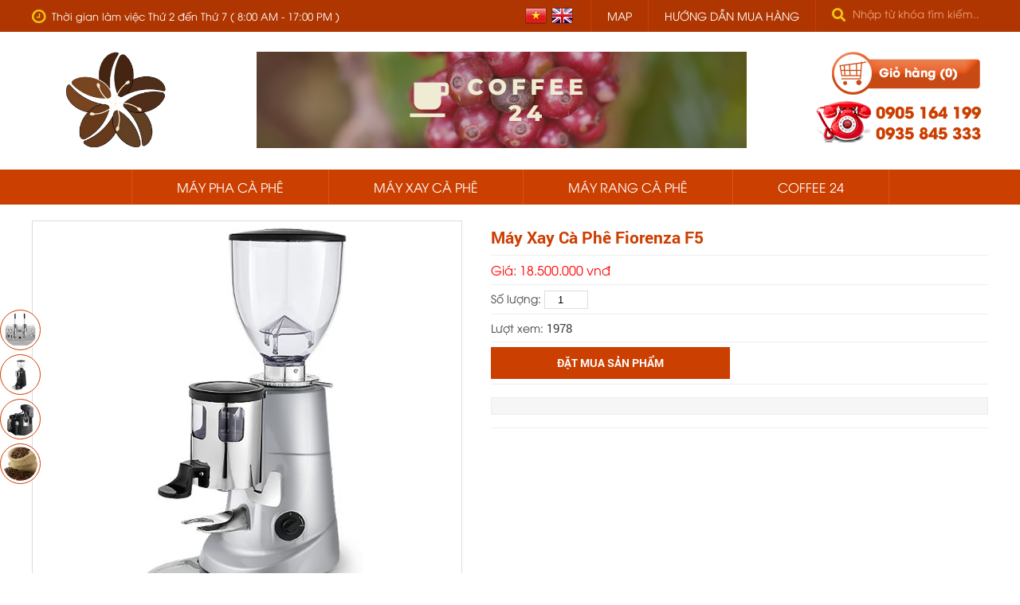

--- FILE ---
content_type: text/html; charset=UTF-8
request_url: https://coffee24.com.vn/san-pham/may-xay-ca-phe-fiorenza-f5-65.html
body_size: 8638
content:
 
<!doctype html>
<html lang="vi">

<head itemscope itemtype="http://schema.org/WebSite">
		<meta http-equiv="Content-Security-Policy" content="upgrade-insecure-requests">
		<base href="https://coffee24.com.vn/" />	
	<meta name="viewport" content="width=device-width, initial-scale=1.0">   
	<meta http-equiv="Content-Type" content="text/html; charset=utf-8" />
<link rel="SHORTCUT ICON" href="upload/hinhanh/untitled-design7433_32x19.png" type="image/x-icon" />
<META NAME="ROBOTS" CONTENT="INDEX, FOLLOW" />
<meta name="author" content="COFFEE 24 - 100% HƯƠNG VỊ THIÊN NHIÊN" />
<meta name="copyright" content="COFFEE 24 - 100% HƯƠNG VỊ THIÊN NHIÊN [duchunggialai@gmail.com]" />
<!--Meta seo web-->
<title>Máy xay cà phê fiorenza f5</title>
<meta name="keywords" content="Máy xay cà phê fiorenza f5" />
<meta name="description" content="" />
<!--Meta seo web-->
<!--Meta Geo-->
<meta name="DC.title" content="Máy xay cà phê fiorenza f5" />
<meta name="geo.region" content="VN" />
<meta name="geo.placename" content="10 lê hồng phong - Tp. Pleiku - Gia Lai" />
<meta name="geo.position" content="10.786256483244888:106.5930760441803" />
<meta name="ICBM" content="10.786256483244888,106.5930760441803" />
<meta name="DC.identifier" content="http://coffee24.com.vn/" />
<!--Meta Geo-->

<!--Meta facebook-->
<meta property="og:image" content="http://coffee24.com.vn/upload/sanpham/may-xay-ca-phe-fiorenzato-f5-300-0800.jpg" />
<meta property="og:title" content="Máy xay cà phê fiorenza f5" />
<meta property="og:url" content="https://coffee24.com.vn:443/san-pham/may-xay-ca-phe-fiorenza-f5-65.html" />
<meta property="og:site_name" content="http://coffee24.com.vn/" />
<meta property="og:description" content="" />
<meta property="og:type" content="website" />
<meta property="og:site_name" content="COFFEE 24 - 100% HƯƠNG VỊ THIÊN NHIÊN" /> 

<link rel="canonical" href="https://coffee24.com.vn:443/san-pham/may-xay-ca-phe-fiorenza-f5-65.html" />

<!--Meta facebook-->
<script type="text/javascript" src="//s7.addthis.com/js/300/addthis_widget.js#pubid=ra-51d3c996345f1d03" async="async"></script>
<!--<script type="text/javascript" src="//s7.addthis.com/js/300/addthis_widget.js#pubid=ra-550a87e8683b580f" async="async"></script>-->


<div id="fb-root"></div>
<script>(function(d, s, id) {
  var js, fjs = d.getElementsByTagName(s)[0];
  if (d.getElementById(id)) return;
  js = d.createElement(s); js.id = id; js.async=true;
  js.src = "//connect.facebook.net/vi_VN/sdk.js#xfbml=1&version=v2.8";
  fjs.parentNode.insertBefore(js, fjs);
}(document, 'script', 'facebook-jssdk'));</script>
	<link type="text/css" rel="stylesheet" href="css/jquery.mmenu.all.css" />
<link href="css/default.css" type="text/css" rel="stylesheet" />
<link href="style.css?ver=1" type="text/css" rel="stylesheet" />
<link href="css/popup.css" type="text/css" rel="stylesheet" />
<link rel="stylesheet" type="text/css" href="css/slick.css"/>
<link rel="stylesheet" type="text/css" href="css/slick-theme.css"/>
<link href="fontawesome/css/fontawesome-all.min.css" type="text/css" rel="stylesheet" />
<link href="fontawesome/css/fontawesome.min.css" type="text/css" rel="stylesheet" />

<script type="text/javascript" src="js/jquery.min.js"></script>
<script type="text/javascript" src="js/jquery-migrate-1.2.1.min.js" ></script>
<script type="text/javascript" src="js/my_script.js"></script>
<script src="js/plugins-scroll.js" type="text/javascript" ></script>

<!--Menu mobile-->
<script type="text/javascript" src="js/jquery.mmenu.min.all.js"></script>
<script type="text/javascript">
	$(function() {
		$m = $('nav#menu').html();
		$('nav#menu_mobi').append($m);
		$('nav#menu_mobi .search').addClass('search_mobi').removeClass('search');
		$('.hien_menu').click(function(){
			$('nav#menu_mobi').css({height: "auto"});
		});
				
		$('.user .fa-user-plus').toggle(function(){
			$('.user ul').slideDown(300);
		},function(){
			$('.user ul').slideUp(300);
		});
		
		$('nav#menu_mobi').mmenu({
				extensions	: [ 'effect-slide-menu', 'pageshadow' ],
				searchfield	: true,
				counters	: true,
				navbar 		: {
					title		: 'Menu'
				},
				navbars		: [
					{
						position	: 'top',
						content		: [ 'searchfield' ]
					}, {
						position	: 'top',
						content		: [
							'prev',
							'title',
							'close'
						]
					}, {
						position	: 'bottom',
						content		: [
							'<a>Online : 2</a>',
							'<a>Tổng : 204072</a>'
						]
					}
				]
			});
	});
</script>
<!--Menu mobile-->
<!--Mua hàng-->
<script type="text/javascript">
	$(document).ready(function(e) {

		$('.size').click(function(){
			$('.size').removeClass('active_size');
			$(this).addClass('active_size');
		});
		$('.mausac').click(function(){
			$('.mausac').removeClass('active_mausac');
			$(this).addClass('active_mausac');
		});
		$('a.dathang111').click(function(){
			//alert('xxx');
				if($('.size').length && $('.active_size').length==false)
				{
					alert('Chọn màu');
					return false;
				}
				if($('.active_size').length)
				{
					var size = $('.active_size').html();
				}
				else
				{
					var size = '';
				}
				
				if($('.mausac').length && $('.active_mausac').length==false)
				{
					alert('Chọn size');
					return false;
				}
				if($('.active_mausac').length)
				{
					var mausac = $('.active_mausac').html();
				}
				else
				{
					var mausac = '';
				}
					var act = "dathang";
					var id = $(this).data('id_pro');
					//alert(id);
					var soluong = 1;
					if(soluong>0)
					{
						$.ajax({
							type:'post',
							url:'ajax/cart.php',
							dataType:'json',
							data:{id:id,size:size,mausac:mausac,soluong:soluong,act:act},
							beforeSend: function() {
								$('.thongbao').html('<p><img src="images/loader_p.gif"></p>');  
							},
							error: function(){
								add_popup('Hệ thống bị lỗi, xin quý khách chuyển sang mục khác.');
							},
							success:function(kq){
								add_popup(kq.thongbao);
								$('.menu2 li span').html(kq.sl);
								console.log(kq);
							}
						});
					}
					else
					{
						alert('Nhập số lượng');
					}
			return false;
		});
	});
</script>
<!--Mua hàng-->
<script type="text/javascript" src="js/slick.min.js"></script>
<script type="text/javascript">
    $(document).ready(function(){
      $('#slider_slick').slick({
		  	//vertical:true,Chay dọc
			//fade: true,//Hiệu ứng fade của slider
			//slidesPerRow: 2,
			//cssEase: 'linear',//Chạy đều
		  	//lazyLoad: 'progressive',
			//mobileFirst:true,
			//variableWidth: true//Không fix kích thước
        	infinite: true,//Lặp lại
			accessibility:true,
		  	slidesToShow: 1,    //Số item hiển thị
		  	slidesToScroll: 1, //Số item cuộn khi chạy
		  	autoplay:true,  //Tự động chạy
			autoplaySpeed:3000,  //Tốc độ chạy
			speed:1000,//Tốc độ chuyển slider
			arrows:true, //Hiển thị mũi tên
			centerMode:false,  //item nằm giữa
			dots:false,  //Hiển thị dấu chấm
			draggable:true,  //Kích hoạt tính năng kéo chuột
			pauseOnHover:true,	
      });
    });
</script>

<script type="text/javascript" src="js/ImageScroller.js"></script>

<!--lazyload-->
<script type="text/javascript" src="js/jquery.lazyload.pack.js"></script>
<script type="text/javascript">
  $(document).ready(function() {
      $(".item img").lazyload({
        //placeholder : "images/load.gif",
        effect : "fadeIn",
      }); 
  });
</script>
<!--lazyload-->
<script type="text/javascript">
    $(document).ready(function(){
      $('.marquee').slick({
		  	lazyLoad: 'ondemand',
        	infinite: true,//Hiển thì 2 mũi tên
			accessibility:true,
			vertical:false,//Chay dọc
		  	slidesToShow: 6,    //Số item hiển thị
		  	slidesToScroll: 1, //Số item cuộn khi chạy
		  	autoplay:true,  //Tự động chạy
			autoplaySpeed:3000,  //Tốc độ chạy
			speed:1000,
			arrows:false, //Hiển thị mũi tên
			centerMode:false,  //item nằm giữa
			dots:false,  //Hiển thị dấu chấm
			draggable:true,  //Kích hoạt tính năng kéo chuột
      });
	});
</script>
<!--Thêm alt cho hình ảnh và tìm kiếm-->
<script type="text/javascript">
	$(document).ready(function(e) {
        $('img').each(function(index, element) {
			if(!$(this).attr('alt') || $(this).attr('alt')=='')
			{
				$(this).attr('alt','COFFEE 24 - 100% HƯƠNG VỊ THIÊN NHIÊN');
			}
        });
    });
</script>
<!--Thêm alt cho hình ảnh-->

<!--Tim kiem-->
<script language="javascript"> 
    function doEnter(evt){
		var key;
		if(evt.keyCode == 13 || evt.which == 13){
			onSearch(evt);
		}
	}
	function onSearch(evt) {	
			var keyword = $('.keyword').val();
			
			if(keyword=='' || keyword=='Nhập từ khóa tìm kiếm...')
			{
				alert('Bạn chưa nhập từ khóa tìm kiếm');
			}
			else{
				location.href = "tim-kiem.html&keyword="+keyword;
				loadPage(document.location);			
			}
		}		
</script>   
<!--Tim kiem-->
<!--Code gữ thanh menu trên cùng-->
<script type="text/javascript">
	$(document).ready(function(){
		$(window).scroll(function(){
			var cach_top = $(window).scrollTop();
			var heaigt_header = $('#header').height() + ;

			if(cach_top >= heaigt_header){
				$('.wap_menu').css({position: 'fixed', top: '0px', zIndex:99});
			}else{
				$('.wap_menu').css({position: 'relative'});
			}
		});
	});
 </script>

 <script type="text/javascript">
	$(document).ready(function(){
		$(window).scroll(function(){
			var cach_top1 = $(window).scrollTop();
			var heaigt_header1 = $('.headertop').height() + $('.wap_menu').height() + $('#boxtop').height() + $('#bannerqc').height();

			if(cach_top1 >= heaigt_header1){
				$('.box4nut').css({position: 'fixed', top: '15%'});
				
			}else{
				$('.box4nut').css({position: 'absolute', top: '15%'});
			}
		});
	});
 </script>
<!--Code gữ thanh menu trên cùng-->

<!--animate hiệu ứng
<link href="css/animate.css" type="text/css" rel="stylesheet" />
<script type="text/javascript" src="js/wow.min.js"></script>
<script type="text/javascript">
 	new WOW().init();
</script>
<!--animate hiệu ứng-->

<!--Tooltip hình ảnh
<script type="text/javascript" src="js/ImageTooltip.js"></script>
<!--Tooltip hình ảnh-->

<!--Tooltip có nội dung
<script src="Toolstip/ajax.js" type="text/javascript"></script>
<script src="Toolstip/ajax-dynamic-content.js" type="text/javascript"></script>
<script src="Toolstip/home.js" type="text/javascript"></script>
<link href="Toolstip/tootstip.css" rel="stylesheet" type="text/css" />
Tooltip có nội dung-->

<!--lockfixed
<script type="text/javascript" src="js/jquery.lockfixed.min.js"></script>
<script type="text/javascript">
	$(window).load(function(e) {
		(function($) {
				var left_h=$('#left').height();
				var right_h=$('#right').height();
                var footer_h=$('#wap_footer').height();
				if(right_h>left_h) 
				{
					$.lockfixed("#left",{offset: {top: 10, bottom: footer_h}});
				}
		})(jQuery);
	});
</script>
<!--lockfixed-->

<!--Cấm click chuột phải
<script type="text/javascript">
	//ondragstart="return false;" ondrop="return false;"; sự kiện thẻ body
	var message="Đây là bản quyền thuộc về COFFEE 24 - 100% HƯƠNG VỊ THIÊN NHIÊN";
	function clickIE() {
	if (document.all) {(message);return false;}
	}
	function clickNS(e) {
	if (document.layers||(document.getElementById&&!document.all)) {
		if (e.which==2||e.which==3) {alert(message);return false;}}}
		if (document.layers) {document.captureEvents(Event.MOUSEDOWN);document.onmousedown=clickNS;}else{document.onmouseup=clickNS;document.oncontextmenu=clickIE;document.onselectstart=clickIE}document.oncontextmenu=new Function("return false")
</script>
<script type="text/javascript">
	function disableselect(e){
		return false 
	}
	function reEnable(){ 
		return true 
	} 
	//if IE4+
	document.onselectstart=new Function ("return false")
	//if NS6
	if (window.sidebar){
		document.onmousedown=disableselect 
		document.onclick=reEnable
	} 
</script>
<!--Cấm click chuột phải-->

<!--Chạy đến vị trí mới
<script type="text/javascript" src ="js/jquery.scrollTo.js"></script>
<script  type="text/javascript">
	$(window).load(function() {
		//$('html, body').animate({scrollTop:500},500);
		$('body').scrollTo('#wapper',1000);
	}); 
</script>
Chạy đến vị trí mới-->

 
           
</head>

<body style="background:#ffffff">
<div id="pre-loader"><div class="loader"></div></div>
<h1 class="vcard fn" style="position:absolute; top:-1000px;">Máy xay cà phê fiorenza f5</h1>
<h2 style="position:absolute; top:-1000px;">Máy xay cà phê fiorenza f5</h2>
<h3 style="position:absolute; top:-1000px;">Máy xay cà phê fiorenza f5</h3>
<div id="wapper">
	<div id="boxtop">
	<div class="boxtop clearfix">
		<p class="t_top">Thời gian làm việc Thứ 2 đến Thứ 7 ( 8:00 AM - 17:00 PM )</p>
		<div class="p_top">
			<div id="lang"> 
				<a href="index.php?com=ngonngu&lang=" title="Việt Nam"><img src="img/vn.png" alt="Việt Nam" /></a>
			    <a href="index.php?com=ngonngu&lang=en" title="English"><img src="img/en.png" alt="English" /> </a>
			    
			</div>
		</div>
		<div class="search">
            <input type="text" name="keyword" class="keyword" id="keyword" onKeyPress="doEnter(event,'keyword');" value="Nhập từ khóa tìm kiếm..." onclick="if(this.value=='Nhập từ khóa tìm kiếm...'){this.value=''}" onblur="if(this.value==''){this.value='Nhập từ khóa tìm kiếm...'}">
            <i class="fa fa-search" aria-hidden="true" onclick="onSearch(event,'keyword');"></i>
    	</div><!---END #search-->
		<p class="t_top2"><a href="huong-dan-mua-hang.html">Hướng dẫn mua hàng</a></p>
		<p class="t_top1"><a href="lien-he.html">MAP</a></p>
		
		
	</div>
</div>	<div id="header">
	<div class="headertop">
		<div class="box_top_1">
					<a href=""><img src="thumb/209x123/2/upload/hinhanh/untitled-design-6589.png" alt="COFFEE 24 - 100% HƯƠNG VỊ THIÊN NHIÊN" title="COFFEE 24 - 100% HƯƠNG VỊ THIÊN NHIÊN"></a>
				</div>
		<div class="box_top_2">
					<div class="" ><a href="http://coffee24.com.vn/tin-tuc/rang-gia-cong-ca-phe-57.html" target="Blank"><img src="thumb/615x121/2/upload/hinhanh/early-coffee-(1)-4704.png"></a></div>
				</div>
		<div class="nutxemgh"><a href="gio-hang.html">Giỏ hàng <span>(0)</span></a></div>
		<div class="box_top_3">
			<div class="hotline_top">0905 164 199</div>
			<div class="hotline_top">0935 845 333</div>
		</div>
		<div class="clear"></div>
	</div>
</div><!---END #header-->

    <div class="wap_menu">
        <div class="menu clearfix">
              <!--Tim kiem-->
<script language="javascript"> 
    function doEnter2(evt){
	var key;
	if(evt.keyCode == 13 || evt.which == 13){
		onSearch2(evt);
	}
	}
	function onSearch2(evt) {			
			var keyword2 = document.getElementById("keyword2").value;
			if(keyword2=='' || keyword2=='Nhập từ khóa tìm kiếm...')
			{
				alert('Bạn chưa nhập từ khóa tìm kiếm');
			}
			else{
				location.href = "tim-kiem.html&keyword="+keyword2;
				loadPage(document.location);			
			}
		}		
</script>   
<!--Hover menu-->
<script language="javascript" type="text/javascript">
	$(document).ready(function() { 
		//Hover vào menu xổ xuống
		$(".menu ul li").hover(function(){
			$(this).find('ul:first').css({visibility: "visible",display: "none"}).show(300); 
			},function(){ 
			$(this).find('ul:first').css({visibility: "hidden"});
			}); 
		$(".menu ul li").hover(function(){
				$(this).find('>a').addClass('active2'); 
			},function(){ 
				$(this).find('>a').removeClass('active2'); 
		}); 
		//Hover vào danh mục xổ xuống
		/*$("#danhmuc ul li").hover(function(){
			$(this).find('ul:first').show(300); 
		},function(){ 
			$(this).find('ul:first').hide(300);
		}); */
		//Click vào danh mục xổ xuống
		$("#danhmuc > ul > li > a").click(function(){
			if($(this).parents('li').children('ul').find('li').length>0)
			{
				$("#danhmuc ul li ul").hide(300);
				
				if($(this).hasClass('active'))
				{
					$("#danhmuc ul li a").removeClass('active');
					$(this).parents('li').find('ul:first').hide(300); 
					$(this).removeClass('active');
				}
				else
				{
					$("#danhmuc ul li a").removeClass('active');
					$(this).parents('li').find('ul:first').show(300); 
					$(this).addClass('active');
				}
				return false;
			}
		});
	});  
</script>
<!--Hover menu-->
<nav id="menu_mobi" style="height:0; overflow:hidden;"></nav>
<div class="header_mobi clearfix"><a href="#menu_mobi" class="hien_menu"><i class="fa fa-bars" aria-hidden="true"></i> <i class="fa fa-caret-right" aria-hidden="true"></i></a>
<a href="gio-hang.html" class="sp_cart"><i class="fa fa-shopping-cart" aria-hidden="true"></i><span>(0)</span><sup></sup></a> 

</div>

<nav id="menu">
<ul>
	    <li class="line"></li>
			<li><a class="" href="san-pham/may-pha-ca-phe-10">MÁY PHA CÀ PHÊ</a>
		</li>
		<li class="line"></li>
			<li><a class="" href="san-pham/may-xay-ca-phe-11">MÁY XAY CÀ PHÊ</a>
		</li>
		<li class="line"></li>
			<li><a class="" href="san-pham/may-rang-ca-phe-15">Máy rang cà phê</a>
		</li>
		<li class="line"></li>
			<li><a class="" href="san-pham/coffee-24-13">COFFEE 24</a>
		</li>
		<li class="line"></li>
	        
</ul>
</nav>              
        </div><!---END .menu-->
    </div><!---END .wap_menu-->   
    			<div class="box4nut" style="">
					<div class="nutcap1"><img src="thumb/43x43/1/upload/sanpham/visacrempalanca_01-5813.jpg" alt="">
				<div class="nutzocap1">
					<a href="san-pham/may-pha-ca-phe-10"><img src="thumb/255x250/1/upload/sanpham/visacrempalanca_01-5813.jpg" alt=""></a>
				</div>
			</div>

					<div class="nutcap1"><img src="thumb/43x43/1/upload/sanpham/mazzer-robur-electronic-grinder-1060.jpg" alt="">
				<div class="nutzocap1">
					<a href="san-pham/may-xay-ca-phe-11"><img src="thumb/255x250/1/upload/sanpham/mazzer-robur-electronic-grinder-1060.jpg" alt=""></a>
				</div>
			</div>

					<div class="nutcap1"><img src="thumb/43x43/1/upload/sanpham/rm240-600x563-0058.jpg" alt="">
				<div class="nutzocap1">
					<a href="san-pham/may-rang-ca-phe-15"><img src="thumb/255x250/1/upload/sanpham/rm240-600x563-0058.jpg" alt=""></a>
				</div>
			</div>

					<div class="nutcap1"><img src="thumb/43x43/1/upload/sanpham/31-8094.jpg" alt="">
				<div class="nutzocap1">
					<a href="san-pham/coffee-24-13"><img src="thumb/255x250/1/upload/sanpham/31-8094.jpg" alt=""></a>
				</div>
			</div>

					
		</div>
        <div id="main_content">
    
        
  <script type="text/javascript">
    $(document).ready(function(){
		$('.slick2').slick({
			  slidesToShow: 1,
			  slidesToScroll: 1,
			  arrows: false,
			  fade: true,
			  autoplay:false,  //Tự động chạy
			  autoplaySpeed:5000,  //Tốc độ chạy
			  asNavFor: '.slick'			 
		});
		$('.slick').slick({
			  slidesToShow: 4,
			  slidesToScroll: 1,
			  asNavFor: '.slick2',
			  dots: false,
			  centerMode: false,
			  focusOnSelect: true
		});
		 return false;
    });
</script>

<link href="magiczoomplus/magiczoomplus.css" rel="stylesheet" type="text/css" media="screen"/>
<script src="magiczoomplus/magiczoomplus.js" type="text/javascript"></script>
<script type="text/javascript">
	var mzOptions = {
		zoomMode:true,
		onExpandClose: function(){MagicZoom.refresh();}
	};
</script>


<!--Tags sản phẩm-->
<link href="css/tab.css" type="text/css" rel="stylesheet" />
<script language="javascript" type="text/javascript">
	$(document).ready(function(){
		$('#content_tabs .tab').hide();
		$('#content_tabs .tab:first').show();
		$('#ultabs li:first').addClass('active');
		
		$('#ultabs li').click(function(){
			var vitri = $(this).data('vitri');
			$('#ultabs li').removeClass('active');
			$(this).addClass('active');
			
			$('#content_tabs .tab').hide();
			$('#content_tabs .tab:eq('+vitri+')').show();
			return false;
		});	
	});
</script>
<!--Tags sản phẩm-->

<!--Mua hàng-->
<script type="text/javascript">
    $(document).ready(function(e) {
        $('.size').click(function(){
            $('.size').removeClass('active_size');
            $(this).addClass('active_size');
        });
        $('.mausac').click(function(){
            $('.mausac').removeClass('active_mausac');
            $(this).addClass('active_mausac');
        });
        $('a.dathang').click(function(){
                if($('.size').length && $('.active_size').length==false)
                {
                    alert('Chọn màu');
                    return false;
                }
                if($('.active_size').length)
                {
                    var size = $('.active_size').html();
                }
                else
                {
                    var size = '';
                }
                
                if($('.mausac').length && $('.active_mausac').length==false)
                {
                    alert('Chọn size');
                    return false;
                }
                if($('.active_mausac').length)
                {
                    var mausac = $('.active_mausac').html();
                }
                else
                {
                    var mausac = '';
                }
                    var act = "dathang";
                    var id = "65";
                    var soluong = $('.soluong').val();
                    if(soluong>0)
                    {
                        $.ajax({
                            type:'post',
                            url:'ajax/cart.php',
                            dataType:'json',
                            data:{id:id,size:size,mausac:mausac,soluong:soluong,act:act},
                            beforeSend: function() {
                                $('.thongbao').html('<p><img src="images/loader_p.gif"></p>');  
                            },
                            error: function(){
                                add_popup('Hệ thống bị lỗi, xin quý khách chuyển sang mục khác.');
                            },
                            success:function(kq){
                                add_popup(kq.thongbao);
                                $('.menu2 li span').html(kq.sl);
                                console.log(kq);
                            }
                        });
                    }
                    else
                    {
                        alert('Nhập số lượng');
                    }
            return false;
        });
    });
</script>
<!--Mua hàng-->


<div class="box_container">
	<div class="wap_pro">
        <div class="zoom_slick">    
         	<div class="slick2">                
                <a data-zoom-id="Zoom-detail" id="Zoom-detail" class="MagicZoom" href="upload/sanpham/may-xay-ca-phe-fiorenzato-f5-300-0800.jpg" title="Máy xay cà phê fiorenza f5"><img class='cloudzoom' src="upload/sanpham/may-xay-ca-phe-fiorenzato-f5-300-0800.jpg" /></a>
                
                            </div><!--.slick-->
            
         
         	        </div><!--.zoom_slick--> 
        
        <ul class="product_info">
                <li class="ten">Máy xay cà phê fiorenza f5</li>
                                  
                 
                 <li class="gia ">Giá: 18.500.000  vnđ</li>
                 
                                   
                                  
                 
                 
                 <li><b>Số lượng:</b> <input type="number" value="1" class="soluong" /> </li>
                            
                 <li><b>Lượt xem:</b> <span>1978</span></li>
                 
                 <li><a class="dathang">Đặt mua sản phẩm</a></li>
                                  <li><div class="addthis_native_toolbox"></div></li>          
        </ul>

        <div class="clear"></div>  
  </div><!--.wap_pro-->
        
        <div id="tabs">   
            <ul id="ultabs">				 
                <li data-vitri="0">Thông tin</li>
                <li data-vitri="1">Bình luận</li>      
            </ul>
            <div style="clear:both"></div>
                            
            <div id="content_tabs">               
                <div class="tab">
                    <h2 style="margin: 0px 0px 20px; padding: 0px; font-size: 28px; background: none 0px 0px repeat scroll rgb(255, 255, 255); border: medium none; box-sizing: inherit; font-family: Roboto, Arial; line-height: 1.1; color: rgb(55, 58, 60);">THÔNG SỐ KỸ THUẬT</h2>

<div style="border:none;border-bottom:solid #DADADA 1.0pt;padding:0cm 0cm 2.0pt 0cm;background:white;margin-left:-18.0pt;margin-right:0cm;">
<p style="background: white; border: none; padding: 0cm; margin-left: 40px;"><strong><span style="text-transform:uppercase;"><span style="color:#565656;"><span style="font-family:arial;"><span style="font-size:10.0pt;">THƯƠNG HIỆU : </span></span></span></span></strong><span style="color:#373A3C;"><span style="font-family:arial;">Fiorenzato</span></span></p>

<p style="background: white; border: none; padding: 0cm; margin-left: 40px;"><strong><span style="text-transform:uppercase;"><span style="color:#565656;"><span style="font-family:arial;"><span style="font-size:10.0pt;">BẢO HÀNH :</span></span></span></span></strong><span style="color:#373A3C;"><span style="font-family:arial;">1 năm</span></span></p>

<p style="background: white; border: none; padding: 0cm; margin-left: 40px;"><strong><span style="text-transform:uppercase;"><span style="color:#565656;"><span style="font-family:arial;"><span style="font-size:10.0pt;">QUY CÁCH</span></span></span></span></strong><span style="color:#373A3C;"><span style="font-family:arial;"> w x d x h : 195 mm x 263 mm x 600 mm</span></span></p>

<p style="background: white; border: none; padding: 0cm; margin-left: 40px;"><strong><span style="text-transform:uppercase;"><span style="color:#565656;"><span style="font-family:arial;"><span style="font-size:10.0pt;">TRỌNG LƯỢNG</span></span></span></span></strong><span style="color:#373A3C;"><span style="font-family:arial;"> :14kg</span></span></p>

<p style="background: white; border: none; padding: 0cm; margin-left: 40px;"><strong><span style="text-transform:uppercase;"><span style="color:#565656;"><span style="font-family:arial;"><span style="font-size:10.0pt;">MÀU SẮC</span></span></span></span></strong><span style="color:#373A3C;"><span style="font-family:arial;">  : Bạc</span></span></p>

<p style="background: white; border: none; padding: 0cm; margin-left: 40px;"><strong><span style="text-transform:uppercase;"><span style="color:#565656;"><span style="font-family:arial;"><span style="font-size:10.0pt;">NGUỒN ĐIỆN</span></span></span></span></strong><span style="color:#373A3C;"><span style="font-family:arial;">  : 200 – 240V/ 50 – 60 Hz</span></span></p>

<p style="background: white; border: none; padding: 0cm; margin-left: 40px;"><strong><span style="text-transform:uppercase;"><span style="color:#565656;"><span style="font-family:arial;"><span style="font-size:10.0pt;">CÔNG SUẤT</span></span></span></span></strong><span style="color:#373A3C;"><span style="font-family:arial;">  : 350w</span></span></p>

<p style="background: white; border: none; padding: 0cm; margin-left: 40px;"><strong><span style="text-transform:uppercase;"><span style="color:#565656;"><span style="font-family:arial;"><span style="font-size:10.0pt;">TỐC ĐỘ QUAY</span></span></span></span></strong><span style="color:#373A3C;"><span style="font-family:arial;"> : 1400 – 1600 prm</span></span></p>

<p style="background: white; border: none; padding: 0cm; margin-left: 40px;"><strong><span style="text-transform:uppercase;"><span style="color:#565656;"><span style="font-family:arial;"><span style="font-size:10.0pt;">XUẤT XỨ</span></span></span></span></strong><span style="color:#373A3C;"><span style="font-family:arial;">  : Ý</span></span></p>

<p style="background: white; border: none; padding: 0cm; margin-left: 40px;"><span style="color:#373A3C;"><span style="font-family:arial;"><iframe allowfullscreen="" frameborder="0" height="360" src="//www.youtube.com/embed/BZz53S2-I6g" width="640"></iframe></span></span></p>
</div>

<p><span style="font-size:22px;"><span style="color:#FF0000;">Liên hệ mua hàng : </span></span></p>

<p style="color: rgb(0, 128, 203); font-family: Arial; font-size: 13.3333px;"><span style="color:#000000;"><span style="font-size: 16px;">Địa chỉ : 29 Hoàng Hoa Thám - Tp. Pleiku - Gia Lai</span></span></p>

<p style="color: rgb(0, 128, 203); font-family: Arial; font-size: 13.3333px;"><span style="color:#000000;"><span style="font-size: 16px;">Email: duchunggialai@gmail.com</span></span></p>

<p style="color: rgb(0, 128, 203); font-family: Arial; font-size: 13.3333px;"><span style="color:#000000;"><span style="font-size: 16px;">Hotline : 0935.845.333 - 0905.164.199</span></span></p>

<p style="color: rgb(0, 128, 203); font-family: Arial; font-size: 13.3333px;"><span style="color:#000000;"><span style="font-size: 16px;">Địa chỉ : 29 Hoàng Hoa Thám - Tp. Pleiku - Gia Lai</span></span></p>

<p style="color: rgb(0, 128, 203); font-family: Arial; font-size: 13.3333px;"><span style="color:#000000;"><span style="font-size: 16px;">Website :  http://www.coffee24.com.vn/</span></span></p>
   
                    
                          
                </div> 
                
                <div class="tab">
                	                    <div class="fb-comments" data-href="https://coffee24.com.vn:443/san-pham/may-xay-ca-phe-fiorenza-f5-65.html" data-numposts="5" data-width="100%"></div>
                </div>  
            </div><!---END #content_tabs-->
        </div><!---END #tabs-->	
<div class="clear"></div>
</div><!--.box_containerlienhe-->

<div class="tieude_giua"><div>Sản phẩm cùng loại</div><span></span></div>
<div class="wap_item">
                <div class="item">
                    <p class="sp_img zoom_hinh hover_sang1"><a href="san-pham/may-xay-fiorenzato-f64e-66.html" title="Máy xay fiorenzato f64E">
                    <img src="thumb/275x270/2/upload/sanpham/f64e-2647.jpg" alt="Máy xay fiorenzato f64E" /></a></p>
                    <h3 class="sp_name"><a href="san-pham/may-xay-fiorenzato-f64e-66.html" title="Máy xay fiorenzato f64E" >Máy xay fiorenzato f64E</a></h3>
                    <p class="giasol">
                        <span class="gia ">Giá: 18.500.000đ</span>
                        <span class="giakm"></span>
                    </p>
                    <div class="boxmuamua">
                        <p class="nutmh"><a class="dathang111 giohang_po" data-id_pro="66">Mua hàng ngay</a></p>
                        <p class="nutxemct"><a href="san-pham/may-xay-fiorenzato-f64e-66.html">Xem chi tiết</a></p>
                    </div>
                </div><!---END .item-->
<div class="clear"></div>
<div class="pagination"></div>
</div><!---END .wap_item-->
 
        <div class="clear"></div>
    </div><!---END #main_content-->

    
    <div id="wap_footer">
            <div id="footer">
    <div id="main_footer">
        <div class="fttrai">
            <div class="td_ft">Thông tin liên hệ                <div class="hinhdauu"><img src="img/dau.png"></div>
            </div>
            <div style="margin: 0px; padding: 0px; font-size: 13.3333px; color: rgb(0, 128, 203); font-family: Arial;">
<p><span style="color:#FFD700;"><strong><span style="font-size:20px;">COFFEE 24 - 100% HƯƠNG VỊ THIÊN NHIÊN</span></strong></span></p>

<p><span style="color:#FFFFFF;"><span style="font-size:16px;">Địa chỉ : Số 10 Lê Hồng Phong - Tp. Pleiku - Gia Lai</span></span></p>

<p><span style="color:#FFFFFF;"><span style="font-size:16px;">Email: duchunggialai@gmail.com</span></span></p>

<p><span style="color:#FFFFFF;"><span style="font-size:16px;">Hotline : 0935.845.333 - 0905.164.199</span></span></p>

<p><span style="color:#FFFFFF;"><span style="font-size:16px;">Địa chỉ :</span><span style="font-family: Arial; font-size: 16px;">Số 10 Lê Hồng Phong - Tp. Pleiku - Gia Lai</span></span></p>

<p><span style="color:#FFFFFF;"><span style="font-size:16px;">Website :  http://www.coffee24.com.vn/</span></span></p>
</div>

            

        </div>
        <div class="ftphai">
            <div class="td_ft">Về chúng tôi                <div class="hinhdauu"><img src="img/dau.png"></div>
            </div>

            <div class="boxft">
                 <ul>
                     <li><a href="gioi-thieu.html">Giới thiệu</a></li>
                     <li><a href="tuyen-dung.html">Tuyển dụng</a></li>
                     <li><a href="tin-tuc.html">Tin tức</a></li>
                     <li><a href="lien-he.html">Liên hệ</a></li>
                 </ul>
            </div>
            <div class="mxh">    <a href="https://www.facebook.com/" target="_blank" title="Facebook"><img src="upload/khac/facebook-0047.png" alt="Facebook" /></a>
    <a href="https://www.youtube.com/watch?v=q9Lqf0I3r0A&t=49s" target="_blank" title="Youtube"><img src="upload/khac/youtube-1118.png" alt="Youtube" /></a>
</div>
        </div>
        
    </div>

        <div id="thongke">
        <div class="thongke_an">
        <div class="td_ft">Chính sách           <div class="hinhdauu"><img src="img/dau.png"></div>
        </div>
            <div class="boxft">
                 <ul>
                                     <li><a href="chinh-sach/bao-mat-thong-tin-52.html">Bảo mật thông tin</a></li>
                                     <li><a href="chinh-sach/chinh-sach-mua-hang-53.html">Chính sách mua hàng</a></li>
                                     <li><a href="chinh-sach/chinh-sach-van-chuyen-giao-nhan-55.html">Chính sách vận chuyển, giao nhận</a></li>
                                     <li><a href="chinh-sach/bao-hanh-doi-tra-56.html">Bảo hành & Đổi trả</a></li>
                                  </ul>
            </div>
        </div>
    </div><!---END #thongke-->
    <div class="clear"></div>
</div><!---END #footer-->
<div id="copri">
<div class="copri">
    <div class="p_ri">
        <ul>
            <li>Online: <span>2</span> | </li>
           
            <li>Tổng truy cập: <span>204072</li>
        </ul>
    </div>
    <div class="t_ri">
        <p>2018 Copyright © COFFEE. Design by Nasani.vn</p>
    </div>
    <div class="clear"></div>
</div>
    
</div>
<div class="taggg">
    <p class="tdseo">Tag seo:</p> 
    <ul>
                    <li class="ht" data-idtn="3">Máy xay cà phê chuyên nghiệp</li>,
                    <li class="ht" data-idtn="4">may pha cà phê chuyên nghiệp</li>,
                    <li class="ht" data-idtn="5">Máy pha cà phê lever</li>,
                    <li class="ht" data-idtn="6">Lớp học cà phê</li>,
                    <li class="ht" data-idtn="7">Lớp rang cà phê căn bản</li>,
                    <li class="ht" data-idtn="8">cà phê hạt rang mộc</li>,
                    <li class="ht" data-idtn="9">Máy rang cà phê nhập khẩu</li>,
            </ul>
    
</div>
<script type="text/javascript">
  $(document).ready(function() {
    $('.taggg ul li.ht').click(function(event) {
      var idtn=$(this).data('idtn');
      
      location.href="tim-nhieu.html&idtn="+idtn;
    });
  });
</script>    </div><!---END #wap_footer-->
</div><!---END #wapper-->
</body>
</html>
			

--- FILE ---
content_type: text/css
request_url: https://coffee24.com.vn/css/default.css
body_size: 2823
content:
.box_container{}
.box_container .content{padding:10px 0px;}
/*.tt_lh{width: 49%;float: left;}
.bando{width: 49%;float: right;}*/
.dangky{width: 49%;float: left;}
.dangky_frm{padding: 10px 20px;position: relative;border: 1px solid #D6D6D6; margin-top: 10px;box-sizing:border-box;}
div.dangnhap{float:right;width:49%;position:relative;}
div.tieude_dangky{position: absolute;background: #F7F7F7;padding: 3px 15px;top: -16px;left: 20px;border: 1px solid #D6D6D6;font-size: 13px;}
div.tieude_dangnhap{border-bottom: 1px solid #D6D6D6;line-height:35px;margin-bottom:10px;font-size: 13px;}
.popup_thongbao{width: 300px;background: #fff;text-align: center;border: 1px solid #D0CFCF;font-size: 13px;}
.popup_thongbao .tieude_tb{background: #E80019;padding: 7px;color: #fff;text-transform: uppercase;font-weight: bold;}
.popup_thongbao .popup_kq{padding: 10px;font-weight: bold;color: #4C4C4C; min-height: 70px;align-items: center;font-size: 13px;}

/*Form liÃƒÆ’Ã‚Âªn hÃƒÂ¡Ã‚Â»Ã¢â‚¬Â¡*/
div.frm_lienhe{/* margin:10px 0px 10px 60px; */font-size:13px;position:relative;}
.thongbao{font-size: 20px;color: red;position: absolute;top: 35%;width: 100%;text-align: center;}
.thongbao p{text-align:center;}
div.frm_lienhe .item_lienhe{margin:8px 0px;width: 100%;display: inline-block;margin-right: 16px;vertical-align: top;}
div.frm_lienhe .item_lienhe_b{text-align:center;}
div.frm_lienhe .item_lienhe p{float:left;min-width:120px;font-size:  16px;color: #cb3f01;text-transform: capitalize;margin-bottom: 10px;}
div.dangky .item_lienhe p{clear:both;float:none;}
#reset_capcha img{float:left;margin:5px 10px;}
.baove{float:left !important;}
div.frm_lienhe .item_lienhe span{color:red;margin-left:3px;}
div.frm_lienhe .item_lienhe input[type='text'],div.frm_lienhe .item_lienhe textarea,div.frm_lienhe .item_lienhe input[type='password'],div.frm_lienhe .item_lienhe select{width: 100%;padding: 10px 10px;border: 1px solid #D6D6D6;box-sizing: border-box;background: #fff;border-radius: 4px;box-shadow: inset 0px 0px 6px #ccc;} div.dangky_frm .item_lienhe input[type='text'],div.dangky_frm .item_lienhe textarea,div.dangky_frm .item_lienhe input[type='password'],div.dangky_frm .item_lienhe select{width: 100%;}
div.frm_lienhe .item_lienhe input[type='button'],div.frm_lienhe .item_lienhe input[type='reset'],div.frm_lienhe .item_lienhe input[type='submit']{padding: 7px 25px;background: #cb3f01;border: 1px solid #cb3f01;color: #fff;border-radius: 0;margin: 10px 0px;font-size: 12px;cursor: pointer;box-sizing: border-box;text-transform: uppercase;transition: 0.4s;font-family: robo;} .btn_dangnhap{padding:7px 25px;background:#ee0303;border:none;display:block;color:#fff;border-radius:3px;margin:10px 0px;cursor:pointer;box-sizing: border-box;text-transform: uppercase;text-decoration:none;float:left;margin-right:5px;}
.date{background:#F7F7F7 url(../images/i_date.png) 98% center no-repeat !important;padding-right: 8%;cursor:pointer;}
div.frm_lienhe .item_lienhe input[type='button']:hover, div.frm_lienhe .item_lienhe input[type='reset']:hover, div.frm_lienhe .item_lienhe input[type='submit']:hover{background: none;color: #007236;} #tendangnhap{background:#F7F7F7 url(../images/i_user.png) 2% center no-repeat !important;padding-left: 8%;}
#matkhau,#nhaplaimatkhau,#matkhaucu{background:#F7F7F7 url(../images/i_pass.png) 2% center no-repeat!important;padding-left: 8%;}
/*Form liÃƒÆ’Ã‚Âªn hÃƒÂ¡Ã‚Â»Ã¢â‚¬Â¡*/



/*----------css bÃƒÂ¡Ã‚ÂºÃ‚Â£n Ãƒâ€žÃ¢â‚¬ËœÃƒÂ¡Ã‚Â»Ã¢â‚¬Å“-------------*/
#map_canvas {height: 500px;width: 99%;margin:0px auto;border:1px solid #BBB;}
.map_description {color: #000000;overflow: auto;max-width: 300px;}
.map_title {color: #30A602;font-weight: bold;}
/*----------css bÃƒÂ¡Ã‚ÂºÃ‚Â£n Ãƒâ€žÃ¢â‚¬ËœÃƒÂ¡Ã‚Â»Ã¢â‚¬Å“-------------*/

/*----------PhÃƒÆ’Ã‚Â¢n trang-------------*/
.pagination {margin: auto;width: auto;text-align: center;margin-top: 10px;}
.pagination .pages li.prev {margin-right: 15px;}
.pagination .pages li.next {margin-left: 15px;}
.pagination .pages li {display: inline-block;margin: 5px 2px;}
.pagination .pages li a {height: 25px;padding: 4px 8px;text-decoration: none;color: #666666;font-weight: bold;border: 1px solid #d5d5d5;font-size: 11px;}
.pagination .pages li a:hover {background: #f6f6f6;}
.pagination .pages li .active {background:#424852;color: #fff;border-color: #424852;}
.pagination .pages li .active:hover {background: #2a313d;}
/*----------PhÃƒÆ’Ã‚Â¢n trang-------------*/

/*----------PhÃƒÆ’Ã‚Â¢n trang ajax-------------*/
.pages_ajax{ display:inline-block;}
.pages_ajax li {display: inline-block;margin: 5px 2px;height: 25px;padding: 4px 8px;text-decoration: none;color: #666666;font-weight: bold;border: 1px solid #d5d5d5;font-size: 11px;box-sizing: border-box;min-width: 30px;cursor: pointer;}
.pages_ajax li.actived,.pages_ajax li:hover {background: #2a313d; color:#fff;}
span.total{ display:none;}
/*----------PhÃƒÆ’Ã‚Â¢n trang ajax-------------*/

/*----------Ãƒâ€žÃ‚ÂÃƒÆ’Ã‚Â¡nh giÃƒÆ’Ã‚Â¡ sao-------------*/
.danhgiasao{cursor:pointer;}
.danhgiasao span{background:url(../images/star.gif) center top no-repeat;display:inline-block;width:16px;height:16px;cursor:pointer;}
.danhgiasao span.active{background:url(../images/star.gif) center -48px no-repeat;}
.danhgiasao span.hover,.danhgiasao span.default{background:url(../images/star.gif) center -32px no-repeat;}
/*----------Ãƒâ€žÃ‚ÂÃƒÆ’Ã‚Â¡nh giÃƒÆ’Ã‚Â¡ sao-------------*/

/*----------Loading-------------*/
#pre-loader{background: #F5F5F5;position: fixed;top: 0;left: 0;width: 100%;height: 100%;z-index: 9999;}
.loader {position: relative;width: 2.5em;height: 2.5em;transform: rotate(165deg);  position: absolute;top: calc(50% - 1.25em);left: calc(50% - 1.25em);}
.loader:before, .loader:after {content: '';position: absolute;top: 50%;left: 50%;display: block;width: 0.5em;height: 0.5em;border-radius: 0.25em;transform: translate(-50%, -50%);}
.loader:before {animation: before 2s infinite;}
.loader:after {animation: after 2s infinite;}
@keyframes before {0% {width: 0.5em;box-shadow: 1em -0.5em rgba(225, 20, 98, 0.75), -1em 0.5em rgba(111, 202, 220, 0.75);}35% {width: 2.5em;box-shadow: 0 -0.5em rgba(225, 20, 98, 0.75), 0 0.5em rgba(111, 202, 220, 0.75);}70% {width: 0.5em;box-shadow: -1em -0.5em rgba(225, 20, 98, 0.75), 1em 0.5em rgba(111, 202, 220, 0.75);}100% {box-shadow: 1em -0.5em rgba(225, 20, 98, 0.75), -1em 0.5em rgba(111, 202, 220, 0.75);}}
@keyframes after {0% {height: 0.5em;box-shadow: 0.5em 1em rgba(61, 184, 143, 0.75), -0.5em -1em rgba(233, 169, 32, 0.75);}35% {height: 2.5em;box-shadow: 0.5em 0 rgba(61, 184, 143, 0.75), -0.5em 0 rgba(233, 169, 32, 0.75);}70% {height: 0.5em;box-shadow: 0.5em -1em rgba(61, 184, 143, 0.75), -0.5em 1em rgba(233, 169, 32, 0.75);}100% {box-shadow: 0.5em 1em rgba(61, 184, 143, 0.75), -0.5em -1em rgba(233, 169, 32, 0.75);}}
/*----------Loading-------------*/

/*----------css hiÃƒÂ¡Ã‚Â»Ã¢â‚¬Â¡u ÃƒÂ¡Ã‚Â»Ã‚Â©ng-------------*/
.hover_sang1{position:relative; overflow:hidden;}
.hover_sang1:before{position: absolute;top: 0;left: 0;width: 100%;height: 100%;background: rgba(255,255,255,0.5);content: '';z-index:10;-webkit-transition: -webkit-transform 0.6s;transition: transform 0.6s;-webkit-transform: scale3d(2.2,1.4,1) rotate3d(0,0,1,45deg) translate3d(0,-120%,0);
transform: scale3d(2.2,1.4,1) rotate3d(0,0,1,45deg) translate3d(0,-120%,0);}
.hover_sang1:hover:before {webkit-transform: scale3d(2.2,1.4,1) rotate3d(0,0,1,45deg) translate3d(0,120%,0);transform: scale3d(2.2,1.4,1) rotate3d(0,0,1,45deg) translate3d(0,120%,0);}

.hover_sang2{position:relative; overflow:hidden;}
.hover_sang2:before{position: absolute;top: 0;left: -85%;z-index: 10;display: block;content: '';width: 50%;height: 100%;background: -webkit-linear-gradient(left, rgba(255,255,255,0) 0%, rgba(255,255,255,.3) 100%);background: linear-gradient(to right, rgba(255,255,255,0) 0%, rgba(255,255,255,.3) 100%);-webkit-transform: skewX(-25deg);transform: skewX(-25deg);}
.hover_sang2:hover:before {transition: 1s;left: 100%;}

.hinh_mo{ position:relative; z-index:2;}
.hinh_mo:before{content: "";position: absolute;top: 0;left: 0;right: 0;bottom: 0;;background: -moz-linear-gradient(top, rgba(0,0,0,0) 0%, rgba(0,0,0,0.7) 100%);background: -webkit-linear-gradient(top, rgba(0,0,0,0) 0%,rgba(0,0,0,0.7) 100%);background: linear-gradient(to bottom, rgba(0,0,0,0) 0%, rgba(0,0,0,0.7) 100%);filter: progid:DXImageTransform.Microsoft.gradient( startColorstr='#00000000', endColorstr='#b3000000',GradientType=0 );}

.trang_den{filter: grayscale(100%);-moz-filter: grayscale(100%);-webkit-filter: grayscale(100%);-ms-filter: grayscale(100%); -o-filter: grayscale(100%);}
.trang_den:hover{filter: grayscale(0%);-moz-filter: grayscale(0%);-webkit-filter: grayscale(0%);-ms-filter: grayscale(0%);-o-filter: grayscale(0%);}
.zoom_hinh{ overflow:hidden;}
.zoom_hinh img{transition:all 1s ease 0s;}
.zoom_hinh:hover img{transform:scale(1.1);}

.xoay_hinh{ overflow:hidden;}
.xoay_hinh img{transition:all 1s ease 0s;}
.xoay_hinh:hover img{transform:rotate(360deg);}
.zoom_mo{ position:relative;}
.zoom_mo:before{ content: "";position: absolute;top: 0;left: 0;width: 100%;height: 100%;opacity: 0;background-color: rgba(255, 255, 255, 0.2);-webkit-transform: scale(0.2);-ms-transform: scale(0.2);-o-transform: scale(0.2);transform: scale(0.2);-webkit-transition: ease-in-out 500ms;-o-transition: ease-in-out 500ms;transition: ease-in-out 500ms;z-index: 1;}
.zoom_mo:hover:before{-webkit-transform: scale(1.0);-ms-transform: scale(1.0);-o-transform: scale(1.0);transform: scale(1.0);opacity: 1;}

.hover_sang3{ overflow:hidden; position:relative;}
.hover_sang3:before {position: absolute;content: '';width: 100%;height: 100%;top: 0;left: 0;z-index: 1;-webkit-transition: all 0.6s ease-in-out;transition: all 0.6s ease-in-out;-moz-transition: all 0.6s ease-in-out;-ms-transition: all 0.6s ease-in-out;-o-transition: all 0.6s ease-in-out;
}
.hover_sang3:after {position: absolute;content: '';width: 100%;height: 100%;top: 0;left: 0;-webkit-transition: all 0.6s ease-in-out;transition: all 0.6s ease-in-out;-moz-transition: all 0.6s ease-in-out;-ms-transition: all 0.6s ease-in-out;-o-transition: all 0.6s ease-in-out;}
.hover_sang3:hover:before {right: 50%;left: 50%;width: 0;background: rgba(255, 255, 255, 0.5);}
.hover_sang3:hover:after {height: 0;top: 50%;bottom: 50%;background: rgba(255, 255, 255, 0.5);}
	
/*----------css hiÃƒÂ¡Ã‚Â»Ã¢â‚¬Â¡u ÃƒÂ¡Ã‚Â»Ã‚Â©ng-------------*/
div#tags{ margin-top:10px;}
div#tags a {display: inline-block;border: 1px solid #DDD;padding: 3px 5px;text-decoration: none;color: #222222;}
div#tags a:hover{ color:red;}
div#tags span {display: inline-block;border: 1px solid #DDD;padding: 3px 5px;text-decoration: none;color: #222222;background: #DDDDDD;
}

/*div.left_gh{width:65%;float:left;}
div.right_gh{width:33%;float:right;}*/
div.td_gh{font-size:18px;margin:10px 0;text-transform:uppercase;}

div.wap_load{background:#fff;position:fixed;top:0;left:0;width:100%;height:100%;z-index:9999}.line-scale{position:absolute;top:50%;left:50%;margin-right:-50%;transform:translate(-50%,-50%)}@-webkit-keyframes line-scale{0%{-webkit-transform:scaley(1);transform:scaley(1)}50%{-webkit-transform:scaley(0.4);transform:scaley(0.4)}100%{-webkit-transform:scaley(1);transform:scaley(1)}}@keyframes line-scale{0%{-webkit-transform:scaley(1);transform:scaley(1)}50%{-webkit-transform:scaley(0.4);transform:scaley(0.4)}100%{-webkit-transform:scaley(1);transform:scaley(1)}}.line-scale > div:nth-child(1){-webkit-animation:line-scale 1s -.4s infinite cubic-bezier(0.2,0.68,0.18,1.08);animation:line-scale 1s -.4s infinite cubic-bezier(0.2,0.68,0.18,1.08)}.line-scale > div:nth-child(2){-webkit-animation:line-scale 1s -.3s infinite cubic-bezier(0.2,0.68,0.18,1.08);animation:line-scale 1s -.3s infinite cubic-bezier(0.2,0.68,0.18,1.08)}.line-scale > div:nth-child(3){-webkit-animation:line-scale 1s -.2s infinite cubic-bezier(0.2,0.68,0.18,1.08);animation:line-scale 1s -.2s infinite cubic-bezier(0.2,0.68,0.18,1.08)}.line-scale > div:nth-child(4){-webkit-animation:line-scale 1s -.1s infinite cubic-bezier(0.2,0.68,0.18,1.08);animation:line-scale 1s -.1s infinite cubic-bezier(0.2,0.68,0.18,1.08)}.line-scale > div:nth-child(5){-webkit-animation:line-scale 1s 0 infinite cubic-bezier(0.2,0.68,0.18,1.08);animation:line-scale 1s 0 infinite cubic-bezier(0.2,0.68,0.18,1.08)}.line-scale > div{background-color:#ff630c;width:4px;height:35px;border-radius:2px;margin:2px;-webkit-animation-fill-mode:both;animation-fill-mode:both;display:inline-block}
.box_news .news-post{float:left; color:#969696; font-size:14px; display:table;margin-right:20px; padding-left:25px; background:url(../images/news-post.png) no-repeat left center; }
.box_news .news-view{float:left; color:#969696; font-size:14px; display:table; padding-left:25px; background:url(../images/news-view.png) no-repeat left center; }
.box_news .news-view{float:left; color:#969696; font-size:14px; display:table; padding-left:25px; background:url(../images/news-view.png) no-repeat left center; }
.box_news .xemthem{display: block;width: 89px;height: 26px;line-height: 23px;text-align: center;color: #fff;border-radius: 2px;border: 1px solid #007236;background: #007236;transition: 0.4s;float: right;margin-top: 10px;box-shadow: 2px 2px 6px #585454;} 
.box_news .xemthem:hover{color: #007236;background:none;}

--- FILE ---
content_type: text/css
request_url: https://coffee24.com.vn/style.css?ver=1
body_size: 7103
content:
::-webkit-scrollbar {background:#fff;width:10px;height:11px;}
::-webkit-scrollbar-thumb {background:#BBBBBB;}
*{margin: 0; padding: 0; -webkit-box-sizing: border-box;-moz-box-sizing: border-box;box-sizing: border-box; outline:none;}
.fb_iframe_widget,
.fb_iframe_widget span,
.fb_iframe_widget span iframe[style] {min-width: 100% !important;}
.fb-comments, .fb-comments iframe[style], .fb-like-box, .fb-like-box iframe[style] {width: 100% !important;}
.fb-comments span, .fb-comments iframe span[style], .fb-like-box span, .fb-like-box iframe span[style] {width: 100% !important;}
.video_popup {position: relative;padding-bottom: 56.25%;padding-top: 30px;height: 0;overflow: hidden;}
.video_popup iframe, .video_popup object, .video_popup embed {position: absolute;top: 0;left: 0;width: 100%;height: 100%;}
#clickvideo{width:100%;padding: 15px 0;margin:3px 0%;border:1px solid #DDD;box-sizing:border-box;}
.addthis_native_toolbox{margin: 10px 0px;width: 100%;clear: both;border: 1px solid #ededed;padding: 10px 10px;margin-bottom: 10px;background: #f7f6f6;box-sizing: border-box;}
.addthis_native_toolbox b{float: left;font-size: 14px;text-transform: uppercase;margin-right: 10px}
#toptop {width: 37px; height: 37px;position: fixed;bottom: 30px; right: 20px;text-indent: -99999px;cursor: pointer;background: url(images/back_to_top.png) top center no-repeat;transition:0.5s;z-index:200;}
#toptop:hover{background: url(images/back_to_top.png) bottom center no-repeat;transition:0.5s;}
.clear{clear:both;}
img{max-width:100% !important; height:auto; }
div.bando img{max-width:none !important;}
#boxtop{width: 100%;background: #AF3601;}
.boxtop{max-width: 1200px;margin: auto;line-height: 40px;position: relative;font-family: tieude;}
.clearfix:after {clear: both; content: "."; display: block; width: 0px; height: 0px; overflow: hidden; }
.t_top{float: left;width: 33%;color: #fff;font-size: 13px;height: 40px;font-family: tieude;padding-left: 25px;background: url(img/ic_dh.png) left no-repeat;}
.p_top{float: left;width: 26%;text-align: left;color: #fff;font-family: 'noidung';font-size: 14px;position: relative;}
a{text-decoration: none; }
body{
  font-family:noidung;
  font-size:14px;
  line-height:1.5;
}
/* FONT FONT */
/*
@font-face {
    font-family: '';
    src: url('font/.ttf');
}
*/
@font-face {
    font-family: 'noidung';
    src: url('font/Roboto-Regular.ttf');
}
@font-face {
    font-family: 'robo';
    src: url('font/Roboto-Bold.ttf');
}
@font-face {
    font-family: 'tieude';
    src: url('font/UTM Avo.ttf');
}
@font-face {
    font-family: 'avob';
    src: url('font/UTM AvoBold.ttf');
}
/* FONT FONT */

.bannerqc{width: 1200px;margin: auto}
.bannerqc img{display: block;}

/* Giao dien lien he */
.trai_lhh{float: left; width: 48%; }
.phai_lhh{float: right; width: 49%; }
.nd_lhh{padding: 10px; }
.t_top1{float: right;padding: 0 20px;border-right: 1px solid #cb3f01;border-left: 1px solid #cb3f01;}
.t_top2{float: right;padding: 0 20px;border-right: 1px solid #cb3f01;text-transform: uppercase;}
.t_top1 a{color: #fff}
.t_top2 a{color: #fff}
/* Giao dien lien he */

/* gioithieudn */
.phai_boxdn img {width: 100%; height: 100%; display: block; }
p.ten1 {font-size: 43px; font-family: 'SFUClearfaceBlack'; text-transform: uppercase; color: #979797; }
p.ten2 {font-size: 36px; font-family: 'UTM HelvetIns'; color: #FE6601; }
.xemgt {width: 127px; background: #767676; text-align: center; height: 41px; margin-bottom: 27px; }
.xemgt a {text-decoration: none; color: #fff; font-size: 16px; font-family: 'noidung'; line-height: 38px; }
#box_dn{width: 100%; background: url('img/bggt.png') no-repeat; }
.boxdn{max-width: 1200px; margin: auto; padding: 5% 0; }
.trai_boxdn{float: left; width: 44.6%; border: 6px solid #EFEFEF; padding: 0 33px; padding-top: 40px; }
.phai_boxdn{float: right; width: 53.35%; position: relative; }
.hinhnam{position: absolute; width: 287px; height: 139px; bottom: -12%; right: 10px; } .mota_boxdn{font-size: 16px; font-family: 'noidung'; color: #000000; margin-bottom: 2%; text-align: justify; white-space: inherit; overflow: hidden; text-overflow: ellipsis; display: -webkit-box; -webkit-line-clamp: 10; -webkit-box-orient: vertical; }
.ten_boxdn{font-size: 30px; font-family: 'RobotoCondensed-Bold'; margin-bottom: 13px; }
.xem_boxdn{width: 118px; padding: 4px 20px; color: #fff; background: #3DD015; padding-bottom: 7px; border-radius: 5px; font-size: 15px; font-family: 'RobotoCondensed-Regular'; }
.phai_boxdn a{text-decoration: none; color: #fff; }
.phai_boxdn a:hover{background: rgba(61, 208, 21, 0.62); }
/* gioithieudn */
div#wapper {margin:auto; max-width:1366px; background:#fff;}

div#header{width: 100%;}
.headertop{max-width: 1200px;margin: 25px auto;}
.box_top_1{width: 23.5%;float: left;}
.box_top_2{width: 52%;float: left;}
.box_top_1 img{display: block; }
.box_top_2 img{display: block; }
.box_top_3{width: 18%;float: right;background: url(img/ic_dt.png) left no-repeat;padding: 4px 0;padding-left: 75px;margin-top: 4px;}
div#header a.logo {display:block; line-height:0; }
div#header img.logo_mobi {display:none; }
div#header a.logo img {width:100%; }


.menu_login {list-style:none; position:absolute; top:5px; right:10%; }
.menu_login li {display:inline-block; }
.menu_login li a {text-decoration:none; color:#000; border-right:1px solid #000; padding:0px 5px; }

div#lang {position: absolute;top: 5px;right: 29px;}
div#lang a img {margin-left:3px; }
.sang_header {top: 10%; left: 5%; }

div.header_mobi {display:none; }

div.wap_menu {position:relative;background: #CB3F01;margin:auto;width:100%;}
div.menu {position:relative;max-width:1200px;margin:auto;}
div.menu ul {float:left;list-style:none;width: 100%;text-align: center;}
div.menu ul li {position:relative;z-index:50;display: inline-block;vertical-align: middle;}
div.menu ul li.line {background: url(img/line.png) center no-repeat;height: 44px;width:1px;display: inline-block;vertical-align: middle;}

div.menu ul li a {color:#fff;font-size: 16px;padding: 10px 53px;text-decoration:none;text-transform:uppercase;display:block;font-family: tieude;}

div.menu ul li a:hover,div.menu ul li a.active,div.menu ul li a.active2 {color: yellow;background: #AF3601;}
div.menu ul li ul,div.menu ul li:hover ul li ul {position:absolute;margin-left:0px;display:none;min-width: 230px;background: #cb3f01;line-height: 1.5;}
div.menu ul li ul li {float:none; }
div.menu ul li ul li a {padding: 10px 10px;text-transform:none;display:block;border-bottom: 1px solid #e8500d;}
div.menu ul li ul li ul {left:100%; top:0px; }
div.search {position: relative;background: none;/* height: 30px; */width: 18%;float: right;}
div.search input {padding: 0px 10px;float: right;margin-top: 8px;border: none;background: none;width: 180px;outline: none;color: #F2A07E;font-family: tieude;}
div.search i {float: right;margin-right: -1px;margin-top: 10px;color: #EEC511;font-size: 17px;cursor: pointer;}
div#slider12 {margin:auto;width: 100%;}
div#left {width:20%; float:left; }
div.tieude {color:#fff; text-align:center; font-size:14px; background:url(images/tieude.png) center repeat-x; height:39px; line-height:39px; font-weight:bold; text-transform:uppercase; }
div#danhmuc {border-bottom:none; }
div.danhmuc {border:1px solid #d6d6d6; margin-bottom:15px; }
div.danhmuc:last-child {margin-bottom:0; }
div#danhmuc ul {list-style:none; }
div#danhmuc ul li {}
div#danhmuc ul li:last-child {border:none; }
div#danhmuc ul li a {color: #454545; font-family: 'noidung'; text-decoration: none; font-size: 14px; transition: 0.4s; display: block; border-bottom: 1px solid #DDD; padding: 9px 5px 9px 23px; background: url(images/muiten.png) 11px 15px no-repeat; }
div#danhmuc ul li a:hover,div#danhmuc ul li a.active {color:red; transition:0.4s; }
div#danhmuc ul li ul li a {background: url(images/muiten.png) 22px 15px no-repeat; padding:9px 5px 9px 35px; }
div#danhmuc ul li ul {display:none; }
div#tinmoi {}
div#tinmoi ul {list-style:none; padding:0 10px; }
div#tinmoi ul li {border-bottom:1px dashed #DDDDDD; padding:10px 0; }
div#tinmoi ul li a img {width:35%; max-width:150px !important; border:1px solid #d6d6d6; float:left; margin-right:10px; }
div#tinmoi ul li a img:hover {transition:1s; border:1px solid red; }
div#tinmoi ul li h4 a {text-decoration:none; color:#111111; font-size:12px; transition:0.4s; font-weight:normal; }
div#tinmoi ul li h4 a:hover {color:red; transition:0.4s; }
div.load_video {width:100%; /* margin:7px auto; */ }
div#hotro .phone {background:url(img/phone.png) 13px center no-repeat; color:#d60000; font-size:20px; font-weight:bold; padding-left:60px; padding-top:20px; padding-bottom:10px; }
div#hotro .cogai{padding-left:20px;}
div#hotro ul {list-style:none; border-bottom:1px dashed #DDDDDD; padding:10px 0; margin:0px 10px; }
div#hotro ul li {clear:both; padding:2px 0;}
div#hotro ul li.call{padding-left:27px; background:url(img/goidien.png) no-repeat left center; }
div#hotro ul li.email{padding-left:27px; background:url(img/email.png) no-repeat left center; }
div#hotro ul li a img {float:right; }
div#quangcao a img {width:90%; max-width:300px !important; border:1px solid #DDD; margin:5px auto; padding:4px; box-sizing:border-box; }
div#quangcao a img:hover {border:1px solid red; }
div#dknt {max-width: 320px;}
form#frm_dknt {background:#fff;height:35px;margin:10px 0;}
form#frm_dknt input[type='text'] {width:70%; padding:0px 5px; float:left; margin-top:9px; border:none; background:none; outline:none; color:#000; outline:none; }
form#frm_dknt input[type='button'] {background:red;color:#fff;width: 69px;height:35px;line-height:35px;border:none;cursor:pointer;float:right;text-transform:uppercase;outline:none;}
div#main_content {max-width:1200px;margin:20px auto;position: relative;}
div#right {width:78.5%; float:right; }
div.tieude_giua {color: #cb3f01;font-size: 30px;background: url(img/gachsp.png) bottom center no-repeat;text-transform:uppercase;font-family:  tieude;text-align:  center;padding-bottom: 45px;margin-bottom: 15px;}
div.tieude_giua1 {color: #007236;font-size: 30px;background: url(img/gachsp.png) bottom center no-repeat;text-transform:uppercase;font-family:  tieude;text-align:  center;padding-bottom: 15px;margin-bottom: 15px;}
div.wap_item {position:relative;}
div.item {width: 278px;margin: 1% 1%;display:inline-block;vertical-align:top;}
div.item .sp_img {overflow:hidden;margin-bottom:10px;border: 1px solid #CB3F01;}
div.item .sp_img a {display:block; line-height:0; }
div.item a img {width:100%; height:100%; } 
div.item .sp_name a {text-decoration:none;color: #424242;font-weight:normal;font-size: 18px;display:block;}
div.item .sp_name a:hover {transition:0.4s; color:red; } div.item .sp_gia .gia,div.item .sp_gia .giakm {color:red; font-size:13px; }
div.item .sp_gia span.giacu {color:#666666; text-decoration:line-through; float:left; }


div#events{max-width: 1200px;margin: 60px auto;}
div#events .tensk{color: #000; font-size: 20px; font-family: 'noidung'; text-transform: uppercase; padding-bottom: 20px; position: relative; }
div#events .tensk:after{content: ''; position: absolute; width: 100%; height: 4px; background: #000; bottom: 10px; left: 0px; }
div.boxlfevent{float: left;width: 675px;} 
div.boxltcon{float: left; width: 49%; }
div.boxrhcon{float: right; width: 49%; }
div.hinhsk{float: left;margin-right: 10px;}
div.hinhsk img{width: 100%; }
div.motask{}
div.motask .tentin{text-align: justify; }
div.motask .tentin a{text-decoration: none;color: #000;font-size: 14px;font-family: tieude;}
div.motask .tentin a:hover{color: red;}
div.motask .motatin{text-align: justify; font-size: 13px; color: #000; font-family: 'noidung'; }
div.boxrhevent{float: right;width: 475px;}


div#wap_footer {background: #CB3F01;margin:auto;color:#fff;background-size: cover;}
div#footer {max-width:1200px;margin:auto;padding: 55px 0px;padding-bottom: 10px;}
div#footer .tenftcom{font-family: 'noidung'; font-size: 24px; color: #000; }
.td_ft {position: relative;color: #EBBE10;font-size: 18px;text-transform:uppercase;display: inline-block;margin-bottom: 30px;border: 1.5px dashed #df4400;padding: 8px 38px;font-family: tieude;background: #AF3600;margin-left: 16px;border-radius: 22px;}
div#main_footer {width: 775px;float:left;}
div.fttrai{float: left;width: 530px;}
div.ftphai{float: left;width: 245px;}
div.mxh {margin-top: 21px;margin-bottom: 15px;}
div.mxh a {display:inline-block; vertical-align:top; margin:0px 2px; }
div.mxh a img {max-height:35px; border-radius:4px; } div.mxh a img:hover {transition:1s; transform:rotate(360deg); }
div#thongke {width: 245px;float:right;}
div#thongke ul {list-style:none; }
div#thongke ul li {clear:both;}
div#thongke ul li img {float:left; margin-right:15px; width:16px; margin-top:2px; }
div#copri{font-size: 14px;color: #d2d2d2;line-height: 50px;background: #B23700;}
.copri{max-width: 1200px; margin: auto; } 
.p_ri{float: right; width: 50%; } 
.p_ri ul{text-align: center;}
.p_ri ul li{list-style-type: none;display: inline-block;margin-left: 14px;}
.p_ri ul li span{
    margin-right: 11px;
}
.t_ri{float: left; width: 50%; }
div#map_canvas1{width: 100%; height: 290px; }

.box_news{padding: 12px 12px;width: 48%;display: inline-block;vertical-align: top;margin: 1% 0.8%;text-align: justify;border: 1px solid #ddd;}
.box_news h3 a{font-size: 17px;color: #055699;margin-bottom:6px;text-decoration:none;display:block;font-weight: normal;font-family: tieude;}
.box_news h3 a:hover{color: #af0008;}
.box_news a.chitiet{color:#00F;}
.box_news a{text-decoration:none;}
.box_news a img{float:left;margin:4px 15px 3px 0px;width:35%;max-width:170px !important;transition:1s;border:1px solid #DCDCDC;padding: 5px;}
.box_news a img:hover{opacity:0.4;transition:1s;}
.othernews{border: 1px solid #DEDEDE;padding: 5px;background: #F7F7F7;}
.othernews .cactinkhac{font-size:20px;color:#0066FF;}
.othernews ul.khac{list-style:none;margin-left:15px;}
.othernews ul.khac li{background:url(../images/i_tinkhac.png) left 3px no-repeat;padding:3px 5px 3px 18px;color:#AAAAAA;}
.othernews ul.khac li a{color:#4A4A4A;text-decoration:none;transition:0.4s;}
.othernews ul.khac li a:hover{color:red;padding-left:10px;transition:0.4s;}


.wap_box_new h3:hover{text-decoration: underline}
/* --------------------- Phan trang ------------------*/
div#boxdoitac{width: 100%;padding:20px 0;border-top: 1px solid #ddd;}
div#doitac {box-sizing:border-box; max-width: 1200px; margin: auto; }
div#doitac a img {/* height:100px; */}
/*----------------------------------------------------*/
div.wap_pro {margin:15px auto; clear:both; }
.zoom_slick {width:45%; float:left; text-align:center; }
.zoom_slick .slick2 {border:1px solid #DDD; }
.zoom_slick .slick {margin-top:5px; }

.zoom_slick .slick img {width:95%; margin:auto; border:1px solid #DDD; box-sizing:border-box; cursor:pointer; }
.zoom_slick .slick img:hover {border:1px solid #F60; opacity:0.5; transition:1s; }
 .product_info {float:right;list-style:none;width:52%;color: #403f3f;}
.product_info li {font-size: 15px;border-bottom:1px solid #EEE;padding:6px 0;}
.product_info li.ten {color: #cb3f01;font-size: 21px;font-family: robo;text-transform: capitalize;}
.product_info li.giakm,.product_info li.gia {font-size: 16px;color:red;position:relative;font-family: tieude;}
.product_info li.giacu {text-decoration:line-through; color:#222222; }
.product_info li.giakm .tinh_phantram {background: red; color: #fff; width: 35px; display: block; height: 35px; line-height: 35px; border-radius: 50%; font-size: 12px; text-align: center; position: absolute; right: 50%; top: 0; }

.product_info li b {font-weight:normal;font-size:14px;font-family: tieude;}
.xemgiohang {color: #E80019; display: block; width: 120px; height: 30px; text-align: center; line-height: 30px; text-align: center; font-weight: bold; cursor: pointer; font-size: 13px; transition: 0.4s; margin: auto; margin-top: 7px; } 
.product_info li .dathang {background: #cb3f01;color: #fff;display: block;max-width: 300px;height: 40px;line-height: 40px;text-align: center;text-transform: uppercase;font-weight: normal;cursor: pointer;font-size: 14px;transition: 0.4s;font-family: robo;}
.product_info li .dathang i {margin-right:10px;font-size:25px;margin-top: 3px;}
.product_info li .dathang:hover {transition:0.4s; background:#E00; }
span.size {display: inline-block; padding: 2px 10px; border: 1px solid #DDD; border-radius: 3px; margin-right: 5px; cursor: pointer; }
span.mausac {display: block; float: left; border: 1px solid #DDD; width: 30px; height: 30px; margin-right: 5px; cursor: pointer; font-size: 0; }
span.active_size,span.size:hover,span.mausac:hover, span.active_mausac {border: 1px solid #EE0000; }
input.soluong {padding: 3px 0; width: 55px; border: 1px solid #dedede; text-align: center; }
table#giohang input {margin:5px 0px; }
table#giohang input.btn,.click_ajax {background: #DC0018; color: #ffffff; padding: 7px 15px; border: none; cursor: pointer; margin: 5px 1px; border-radius: 3px; }
table#tt td {height:30px; }
table#tt td input.t {width:300px; height:20px; margin:3px 0px 5px 0px; border:1px solid #DDD; }
table#tt td textarea {width:300px; }
table#tt span {color:red; }
@-webkit-keyframes star {
  0% {
    -webkit-transform: rotate(0) scale(0);
  }
  50% {
    -webkit-transform: rotate(180deg) scale(1.5);
  }
  100% {
    -webkit-transform: rotate(360deg) scale(0);
  }
}
@-o-keyframes star {
  0% {
    -o-transform: rotate(0) scale(0);
  }
  50% {
    -o-transform: rotate(180deg) scale(1.5);
  }
  100% {
    -o-transform: rotate(360deg) scale(0);
  }
}
@-moz-keyframes star {
  0% {
    -moz-transform: rotate(0) scale(0);
  }
  50% {
    -moz-transform: rotate(180deg) scale(1.5);
  }
  100% {
    -moz-transform: rotate(360deg) scale(0);
  }
}
.start-animate {z-index: 99999999999999999 !important; position: absolute; animation: star linear 1.75s infinite; -moz-animation: star linear 1.75s infinite; -webkit-animation: star linear 1.75s infinite; -o-animation: star linear 1.75s infinite; } @keyframes star {
  0% {
    transform: rotate(0) scale(0);
  }
  50% {
    transform: rotate(180deg) scale(1.5);
  }
  100% {
    transform: rotate(360deg) scale(0);
  }
} 
.boxdt {
    font-size: 14px;
}
.baso {}
.baso span{
}
.baso1 span{
    color: #000;
}
.baso1 {
    color: #055699;
}
div.item:nth-child(4n+1) {
    margin-left: 0;
}

div.item:nth-child(4n) {
    margin-right: 0;
}

h3.sp_name {
    overflow:  hidden;
    margin-bottom: 5px;
    text-align: center;
    height: 27px;
}

.boxdt span {margin-right: 24px;}
.boxcap{width: 1200px;margin: auto}
#boxcap{background: #fff;width: 100%;margin: 20px 0;}
#boxcap1{width: 100%;margin: 20px 0;}
ul.simplePagerNav {list-style: none; text-align: center; margin-top: 6px; margin-bottom: 4px; }
li.currentPage.simplePageNav1 {background: #424852;color: #fff;border-color: #424852;}
ul.simplePagerNav li {display: inline-block; }
ul.simplePagerNav li a {height: 25px; padding: 4px 8px; text-decoration: none; color: #666666; font-weight: bold; border: 1px solid #d5d5d5; font-size: 11px; background: #fff; }
.currentPage a {background: #424852 !important; color: #fff !important; border-color: #424852; }
.wit{width: 1200px;margin: 30px auto;}
.itemwit{width: 48.8%;margin: 1% 1%;display: inline-block;vertical-align: top;background: #e3fff0;padding: 10px;padding-right: 20px;}
.hinhwit{
    float: left;
    margin-right: 18px;
}
.hinhwit a{}
.hinhwit a img{display: block;border: 3px solid #fff;}
.tenwit{
    height:  24px;
    overflow:  hidden;
    margin-bottom: 5px;
}
.tenwit a{text-transform: uppercase;font-size: 16px;font-family: tieude;color: #055699;text-align: justify;}
.tenwit a:hover{color: red}
.nutxemwit a{color: #055699;font-size: 14px;}
.nutxemwit a:hover{text-decoration: underline}
.nutxemwit{
    width: 83px;
    background: url(img/line2.png) right center no-repeat;
    float: left;
    margin-top: 5px;
}
p.motawit {
    text-align: justify;
    font-size: 14px;
    height: 65px;
}
.itemwit:nth-child(2n+1) {
    margin-left: 0;
}

.itemwit:nth-child(2n) {
    margin-right: 0;
}
.itemcop{width: 374px;margin: 1% 1%;display: inline-block;vertical-align: top;}
.hinhcop img{display: block}
.hinhcop{
    float: left;
    margin-right: 15px;
}
.tencop{
    height: 47px;
    overflow: hidden;
}
.tencop a{font-size: 15px;color: #2d2d2d;font-family: tieude}
.ngaycop{color: #8b8b8b;font-size: 13px; }
.ngaycop span a{color: #0072bc}
.motacop{font-size: 13px;color: #000;text-align:justify;height:  38px;overflow: hidden;}
.cops {width:  1200px; margin:  auto; }

.tencop a:hover {color: #055699; }
.nut {px;}

.box-nut {text-align: center; margin-bottom: 20px; }

.act-item {
    background: #fff !important;
    border: 1px solid #cb3f01 !important;
    color: #cb3f01 !important;
}

.nut:hover {background: #007236; color: #fff; }
div#cops {background: #f8f8f8; padding: 40px 0; }
.mxh span{line-height:  36px; text-transform: uppercase; font-size: 14px; margin-right: 15px; }
.dkten{text-transform: uppercase}
.dkten span{font-size: 14px; color: #fff; }
.boxft ul{list-style: none}
.boxft ul li{margin-bottom: 4px;padding-left: 15px;background: url(img/line1.png) left center no-repeat;}
.boxft ul li a{font-size: 15px;color: #fff;}
.boxft ul li a:hover{text-decoration: underline}
.t_cki{width: 795px;float: left;}
.p_cki{width: 402px;float: right;padding: 7px;border: 1px solid #ccc;background: #F6F6F6;}
.itemmok{
    width: 100%;
    vertical-align:  top;
    display: inline-block;
    margin-bottom: 5px;
    padding-bottom: 5px;
    border-bottom: 1px solid #ccc !important;
}
.hinhmok{
    float: left;
    margin-right: 12px;
    border: 2px solid #00823D;
}
.hinhmok img{display: block}
.tenmok{}
.tenmok a{
    font-size:  14px;
    font-family: tieude;
    color: #055699;
    line-height: 1;
}
.tenmok a:hover{}
.motamok{
    font-size: 14px;
    margin-top: 5px;
}
.tenmok a:hover {
    color: red;
}
.hotmp{color: #000;font-size: 13px;font-family: tieude;}
.hotline_top{color: #cb3f01;font-family: avob;font-size: 20px;line-height: 1.3;}
.box_mxh{text-align: right;position: absolute;top: 0;right: 0;}
.box_mxh a{}
.box_mxh a img{display: inherit; }
.mota {
    font-size: 14px;
}
.diachiss{font-family: tieude;color: #055699;}
.diachiss span{
    color: #403f3f;
}
.dientichss{}
.dientichss span{
    font-family: tieude;
}
.boxdc{width: 1220px;margin: auto}
#boxdc{width: 100%;padding: 40px 0;background: #F8F8F8;margin-top: 40px;}
.hinhdcd{position: relative;margin-bottom: 5px;}
.itemcdc{width: 285px;margin: 0.5% 0.2%;vertical-align: top;display: inline-block;}
.motacdc{font-size: 14px;text-align: justify;color: #000}
.tencdc{text-align: center;position:  absolute;bottom: 0;overflow: hidden;padding: 10px;background: #24814fcc;border-radius: 0 0 23px 0;width: 100%;}
.tencdc a{text-transform: uppercase;color: #fff;font-family: tieude;font-size: 16px}
.tencdc a:hover{text-decoration: underline}
.hinhdcd img {
    width: 100%;
    border-radius: 24px 0px 27px 0;
}

.hinhdcd {
}
.giak {}
.giak span{}
.ndsk {
    margin-bottom: 7px;
    padding-bottom: 8px;
}
p.giasol {
    font-size:  17px;
    color: #481b00;
    text-align: center;
}

p.giasol span {
    color: #cb3f01;
}
p.giasol span.giacu{
    text-decoration:line-through;
    color:#333333;
    margin-right:10px;
}
.boxmuamua{
    text-align: center;
    margin-top: 7px;
}
.nutmh{
    width: 46%;
    display: inline-block;
    vertical-align: top;
    padding: 5px;
    background: #CB3F01 url(img/ic_hang.png) left 9px center no-repeat;
    color: #fff;
    border-radius: 5px;
    font-size: 12px;
    margin-right: 5px;
    padding-left:  15px;
}
.nutxemct{
    width: 46%;
    display: inline-block;
    vertical-align: top;
    padding: 5px;
    background: #EEC411;
    color: #fff;
    border-radius: 5px;
    font-size: 12px;
}
.header_mobi a.hien_menu{position: relative;}
.nutxemct a{color: #fff}
.nutxemct a:hover{text-decoration: underline}
#bannerqc{width: 100%;}
.t_ban{width: 50%;float: left;}
.t_ban img{display: block}
.p_ban{width: 50%;float: left;text-align: right;}
.p_ban img{display: block}
.fanfan{margin-top: 40px;}
.itemctin{
    padding: 11px 0;
    border-bottom: 1px solid #eee !important;
}
.hinhtsone{float: left;margin-right: 13px;}
.tieudettin{padding: 10px 0;}
.tieudettin a{font-size: 20px;color: #302f2f;}
.motattin{text-align: justify; }
.hinhtsone1{float: right;margin-left: 13px;}
.tieudettin a:hover {
    color: #cb3f01;
}
.tieudecc{}
.nutxemgh{float: right;width: 188px;background: url(img/ic_gh.png) no-repeat;height: 54px;line-height: 51px;text-align: center;color: #fff;font-family: avob;font-size: 15px;padding-left: 31px;margin-right: 9px;}
.nutxemgh a{color: #fff}
.t_top1 a:hover {
    text-decoration: underline;
}

.t_top2 a:hover {
    text-decoration: underline;
}
.box4nut{
    position: absolute;
    z-index: 1;
    left: 0;
    top: 15%;
    display: inline-block;
    width: 55px;
    float: left;
    margin-top: 3%;
}
.nutcap1{
    display: inline-block;
    position: relative;
    cursor: pointer;
}
.nutcap1 img{
    border-radius: 50%;
    border: 1px solid #CB3F01;
    padding: 3px;
    background: #fff;
}
.nutzocap1{width: 255px;height: 250px;background: #000;z-index: 1;position: absolute;left:  55px;top: 0;display: none}
.nutcap1:hover .nutzocap1{display: block}
.ancap{display: none}
.hiencap{display: block}
.hienene{display: none}
.boxft{}
.boxft ul{list-style: none}
.boxft ul li{}
.boxft ul li a{color: #f5ebeb;font-size: 17px;}
.boxft ul li a:hover{text-decoration: underline}
.hinhdauu{
    position: absolute;
    top: -8px;
    left: -50px;
}
.taggg{max-width: 1200px;margin: auto;padding: 10px 0;color: #d2d2d2;}
.tdseo{
    display: inline-block;
}
p.ht {
    display: inline-block;
    cursor: pointer;
}
p.ht:hover {
    text-decoration: underline;
}
.taggg ul {
    list-style: none;
    display: inline-block;
}

.taggg ul li {
    display: inline-block;
    cursor: pointer;
}
.taggg ul li:hover {
    text-decoration: underline;
}
.traiben{float: left;width: 47%;border: 3px solid #cb3f01;padding: 5px;}
.phaiben{float: right;width: 47%;border: 3px solid #cb3f01;padding: 10px;min-height: 244.47px;}
p.nutmh a {
    cursor: pointer;
}

p.nutmh a:hover {
    text-decoration: underline;
}
.benvc {
    padding-bottom:  11px;
    border-bottom: 2px solid #cb3f01;
    margin-bottom: 18px;
}
.nutzocap1 img{border-radius: 0}
.boxdancap2 ul li{
    width:  20%;
    display: inline-block;
    text-align: center;
    padding: 10px 5px;
    background: #cb3f01;
    border: 1px solid #fff;
    color:  #fff;
    font-family: robo;
    margin: 0 8px;
    cursor: pointer;
}
.boxdancap2 ul{
    list-style: none;
    text-align: center;
    margin-bottom: 20px;
}
.boxdancap2 ul li a{
    font-family: robo;
    color: #fff;
}
.boxdancap2 ul li a:hover{}
.boxdancap2 ul li:hover {
    background: #fff;
    border: 1px solid #cb3f01;
    color: #cb3f01;
}

.boxdancap2 ul li:hover a {
    color: #cb3f01;
}
div.right_gh div.frm_lienhe .item_lienhe {
    width: 48%;
}
@media screen and (max-width: 1024px) {
  div.menu ul li a {padding:0px 20px;font-size: 15px; }
  .boxtop{max-width: 97%;}
  .boxdn{max-width: 97%;}
  div#lang{right: inherit;left:16%;}
  .t_top1 a{font-size: 13px;}
  .t_top2 a{font-size: 13px;}
  .box_top_1{width: 20.5%}
  .hotline_top{font-size: 19px;}
  .nutxemgh{font-size: 13px;}
  div#main_content{width: 97%}
  div.item:nth-child(4n+1) {
    margin-left: 1%;
}

.td_ft{margin-left: 4%}
div.item:nth-child(4n) {
    margin-right: 1%;
}
.boxcap{width: 97%}
div.item{width: 22.5%;margin: 1% 1%}
div.item .sp_name a{font-size: 16px;}
.nutmh{width: 100%;margin-bottom: 5px;}
.nutxemct{width: 100%}
div.tieude_giua{font-size: 26px;}
.box4nut{display: none;}
div.boxlfevent {float: none; width: 70%; margin: auto; }
div.boxrhevent {float: none; width: 46.2%; margin: auto; margin-top: 3%; }
div#boxdoitac{width: 97%;margin: auto}
div.fttrai {
    float: none;
    width: 100%;
    margin: 25px 0;

}
.copri{max-width: 95%}
div.ftphai {
    float: none;
    width: 100%;
}
div.search{width: 24%}
.taggg{max-width: 95%}
.box_top_3{width: 22%;}
.boxdancap2 ul li{width: 30%;margin-bottom: 13px}
body{font-size: 13px;}
div#main_footer {
    width: 100%;
    float: none;
}
div#thongke {
    width: 100%;
    float: none;
}
div#footer{max-width: 87%}

}
@media screen and (max-width: 960px) {
  a.sp_cart{position: relative;float: right;display: inline-block;left: 0;    margin-right: 2%;
    margin-top: 5px;}
    .nutxemgh{display: none}
    .headertop{width: 97%}
    p.giasol{font-size: 15px;}
  
  div.header_mobi {display:block; }
  nav#menu{display:none;}
  div#main_content {width:97%; }
  div#footer {width:97%; }
  div#slider {width:100%; padding:0; border:none; }
  div#danhmuc {display:none; }
  div#right {width:100% }
  div#left {width:100%; }
  div.item {width:30%; margin:1.5% }
  div#main_footer {width:100%; }
  div#thongke {width:100%; }
  div.thongke_an {display:none; }
  .trai_lhh {float: none; width: 97%; }
  .phai_lhh {float: none; width: 97%; }
  .box_news{width: 95%;}
  div.tt_lh {width:100%; } div.bando {width:100%; } .menu_login {display:none; } 
} 
@media screen and (max-width: 768px) {
    .t_top2{display: none}
  .t_top1{display: none}
  div.search{display: none}
  div#lang{left: inherit;right: 2%}
  .p_top{width: inherit;float: none}
  .t_top{float: left;width: 100%;font-size: 11px;}
  .box_top_3{display: none}
  .box_top_1{width: 100%;float: none}
  .box_top_2{display: none}
  .box_top_1 img{margin: auto}
  .td_ft{font-size: 15px;}
  div.right_gh div.frm_lienhe .item_lienhe{width: 100%}
}
@media screen and (max-width: 603px) {
  div#header a.logo
  {
    display:none;
  }
  div#header img.logo_mobi {display:block; margin:auto; width:100%; }
  div.item
  {
    width:44%;
  }
  .zoom_slick {width:85%; max-width:400px; float:none; margin:auto; }
  .product_info {width:100%; margin-top:10px; }
  .gh_an {display:none; }
  .traiben{float: none;width: 100%;margin-bottom: 15px}
  .phaiben{float: none;width: 100%;}
}
@media screen and (max-width: 460px) {
  div.item {width:46%; }
  div.tieude_giua {font-size:14px; }
  div.frm_lienhe .item_lienhe input[type='text'], div.frm_lienhe .item_lienhe textarea, div.frm_lienhe .item_lienhe input[type='password'] {width:100%; }
  div.frm_lienhe .item_lienhe select {width:100%; }
  .map_description {width:100%; }
  .box_news a img {width:110px; }
  div.frm_lienhe .item_lienhe p {width:100%; }
  .othernews ul.phantrang {margin-left:0px; }
  .box_news h3 a {font-size:14px; }
  .t_ban {width: 100%; float: none; }
  .p_ban {width: 100%; float: none; }
  .boxdancap2 ul li{margin: inherit;margin-bottom: 5px;width: 100%}
}
@media screen and (max-width: 360px) {
}
@media screen and (max-width: 320px) {
}

--- FILE ---
content_type: text/css
request_url: https://coffee24.com.vn/css/slick-theme.css
body_size: 625
content:
@charset 'UTF-8';
.slick-initialized *
{
    outline:none;
}
.slick-loading .slick-list
{
    background: #fff url('../images/ajax-loader.gif') center center no-repeat;
}
.slick-prev {opacity:1; transition:0.5s; font-size: 0; line-height: 0; position: absolute; top: 40%; display: block; width: 40px; height: 40px; padding: 0; cursor: pointer; color: transparent; border: none; outline: none; background: url(../images/next_xam.png) center no-repeat; z-index:50; transition:1s; transform:rotate(180deg); }
.slick-next {opacity:1; transition:0.5s; font-size: 0; line-height: 0; position: absolute; top: 40%; display: block; width: 40px; height: 40px; padding: 0; cursor: pointer; color: transparent; border: none; outline: none; background: url(../images/next_xam.png) center no-repeat; z-index:50; transition:1s; }
.slick-next {right: 0px; }
.slick-prev {left: 0px; }
.slick:hover .slick-prev,.slick:hover .slick-next
{
    opacity:1;
    transition:0.5s;
}
.slick-prev:hover:before,
.slick-prev:focus:before,
.slick-next:hover:before,
.slick-next:focus:before
{
    opacity: 1;
}
.slick-prev.slick-disabled:before,
.slick-next.slick-disabled:before
{
    opacity: .25;
}

.slick-prev:before,
.slick-next:before
{
    font-family: 'slick';
    font-size: 20px;
    line-height: 1;

    opacity: .75;
    color: white;

    -webkit-font-smoothing: antialiased;
    -moz-osx-font-smoothing: grayscale;
}

[dir='rtl'] .slick-prev
{
    right: -25px;
    left: auto;
}
.slick-prev:before
{
    content: '';
}
[dir='rtl'] .slick-prev:before
{
    content: '';
}


[dir='rtl'] .slick-next
{
    right: auto;
    left: -25px;
}
.slick-next:before
{
    content: '';
}
[dir='rtl'] .slick-next:before
{
    content: '';
}
/* Dots */
.slick-slider
{ 
}
.slick-dots
{
    position: absolute;
    bottom: 20px;
    display: block;
    width: 100%;
    padding: 0;
    list-style: none;
    text-align: center;
}
.slick-dots li
{
    position: relative;
    display: inline-block;
    width: 20px;
    height: 20px;
    margin: 0 5px;
    padding: 0;
    cursor: pointer;
}
.slick-dots li button
{
    font-size: 0;
    line-height: 0;
    display: block;
    width: 20px;
    height: 20px;
    padding: 5px;
    cursor: pointer;
    color: transparent;
    border: 0;
    outline: none;
    background: transparent;
}
.slick-dots li button:hover,
.slick-dots li button:focus
{
    outline: none;
}
.slick-dots li button:hover:before,
.slick-dots li button:focus:before
{
    opacity: 1;
}
.slick-dots li button:before
{
    font-family: 'slick';
    font-size: 25px;
    line-height: 20px;
    position: absolute;
    top: 0;
    left: 0;
    width: 20px;
    height: 20px;
    content: '•';
    text-align: center;
    opacity: .25;
    color: black;
    -webkit-font-smoothing: antialiased;
    -moz-osx-font-smoothing: grayscale;
}
.slick-dots li.slick-active button:before
{
    opacity: .75;
    color: black;
}

.control_slick_doc .slick-prev
{  
    background: url(../images/next_xam.png) center no-repeat;
    top:0;
    bottom:auto;
    right:auto;
    left:50%;
    margin-left:-20px;
    transform: rotate(-90deg);
    display:none !important;
}
.control_slick_doc .slick-next
{
    background: url(../images/next_xam.png) center no-repeat;
    bottom:0;
    top:auto;
    right:auto;
    left:50%;
    margin-left:-20px;
    transform: rotate(90deg);
    display:none !important;
}
.control_slick_doc:hover .slick-prev,.control_slick_doc:hover .slick-next
{ 
    transition:1s;
    display:block !important;   
}

.control_slick .slick-prev
{  
    background: url(../images/next_xam.png) center no-repeat;
    display:none !important;
}
.control_slick .slick-next
{
    background: url(../images/next_xam.png) center no-repeat;
    display:none !important;
}
.control_slick:hover .slick-prev,.control_slick:hover .slick-next
{ 
    transition:1s;
    display:block !important;
}

--- FILE ---
content_type: text/css
request_url: https://coffee24.com.vn/css/tab.css
body_size: -42
content:
div#tabs
{
	margin-top:10px;
	margin-bottom:10px;
}
div#tabs ul#ultabs 
{
	list-style:none;
	border-bottom:1px solid #d0d0d0;
	height: 41px;
	padding-left:8px;
}
div#tabs ul#ultabs li
{
	float: left;
	color: #000;
	background: #fff;
	padding: 8px 10px;
	margin-right: 10px;
	cursor: pointer;
	border-bottom: none;
	font-size: 14px;
	text-transform: uppercase;
	font-family: robo;
}
div#tabs ul#ultabs li.active
{
	color: #cb3f01;
	border:1px solid #d0d0d0;
	border-bottom: 1px solid #fff;
}
div#content_tabs
{
	border-top:none;
	padding: 10px 15px;
}

--- FILE ---
content_type: application/javascript
request_url: https://coffee24.com.vn/magiczoomplus/magiczoomplus.js
body_size: 39879
content:
/*


   Magic Zoom Plus v5.0.1 DEMO
   Copyright 2015 Magic Toolbox
   Buy a license: https://www.magictoolbox.com/magiczoomplus/
   License agreement: https://www.magictoolbox.com/license/


*/
window.MagicZoom = (function() {
    var w, y;
    w = y = (function() {
        var S = {
            version: "v3.3-b3",
            UUID: 0,
            storage: {},
            $uuid: function(V) {
                return (V.$J_UUID || (V.$J_UUID = ++M.UUID))
            },
            getStorage: function(V) {
                return (M.storage[V] || (M.storage[V] = {}))
            },
            $F: function() {},
            $false: function() {
                return false
            },
            $true: function() {
                return true
            },
            stylesId: "mjs-" + Math.floor(Math.random() * new Date().getTime()),
            defined: function(V) {
                return (undefined != V)
            },
            ifndef: function(W, V) {
                return (undefined != W) ? W : V
            },
            exists: function(V) {
                return !!(V)
            },
            jTypeOf: function(V) {
                if (!M.defined(V)) {
                    return false
                }
                if (V.$J_TYPE) {
                    return V.$J_TYPE
                }
                if (!!V.nodeType) {
                    if (1 == V.nodeType) {
                        return "element"
                    }
                    if (3 == V.nodeType) {
                        return "textnode"
                    }
                }
                if (V.length && V.item) {
                    return "collection"
                }
                if (V.length && V.callee) {
                    return "arguments"
                }
                if ((V instanceof window.Object || V instanceof window.Function) && V.constructor === M.Class) {
                    return "class"
                }
                if (V instanceof window.Array) {
                    return "array"
                }
                if (V instanceof window.Function) {
                    return "function"
                }
                if (V instanceof window.String) {
                    return "string"
                }
                if (M.jBrowser.trident) {
                    if (M.defined(V.cancelBubble)) {
                        return "event"
                    }
                } else {
                    if (V === window.event || V.constructor == window.Event || V.constructor == window.MouseEvent || V.constructor == window.UIEvent || V.constructor == window.KeyboardEvent || V.constructor == window.KeyEvent) {
                        return "event"
                    }
                }
                if (V instanceof window.Date) {
                    return "date"
                }
                if (V instanceof window.RegExp) {
                    return "regexp"
                }
                if (V === window) {
                    return "window"
                }
                if (V === document) {
                    return "document"
                }
                return typeof(V)
            },
            extend: function(aa, Z) {
                if (!(aa instanceof window.Array)) {
                    aa = [aa]
                }
                if (!Z) {
                    return aa[0]
                }
                for (var Y = 0, W = aa.length; Y < W; Y++) {
                    if (!M.defined(aa)) {
                        continue
                    }
                    for (var X in Z) {
                        if (!Object.prototype.hasOwnProperty.call(Z, X)) {
                            continue
                        }
                        try {
                            aa[Y][X] = Z[X]
                        } catch (V) {}
                    }
                }
                return aa[0]
            },
            implement: function(Z, Y) {
                if (!(Z instanceof window.Array)) {
                    Z = [Z]
                }
                for (var X = 0, V = Z.length; X < V; X++) {
                    if (!M.defined(Z[X])) {
                        continue
                    }
                    if (!Z[X].prototype) {
                        continue
                    }
                    for (var W in (Y || {})) {
                        if (!Z[X].prototype[W]) {
                            Z[X].prototype[W] = Y[W]
                        }
                    }
                }
                return Z[0]
            },
            nativize: function(X, W) {
                if (!M.defined(X)) {
                    return X
                }
                for (var V in (W || {})) {
                    if (!X[V]) {
                        X[V] = W[V]
                    }
                }
                return X
            },
            $try: function() {
                for (var W = 0, V = arguments.length; W < V; W++) {
                    try {
                        return arguments[W]()
                    } catch (X) {}
                }
                return null
            },
            $A: function(X) {
                if (!M.defined(X)) {
                    return M.$([])
                }
                if (X.toArray) {
                    return M.$(X.toArray())
                }
                if (X.item) {
                    var W = X.length || 0,
                        V = new Array(W);
                    while (W--) {
                        V[W] = X[W]
                    }
                    return M.$(V)
                }
                return M.$(Array.prototype.slice.call(X))
            },
            now: function() {
                return new Date().getTime()
            },
            detach: function(Z) {
                var X;
                switch (M.jTypeOf(Z)) {
                    case "object":
                        X = {};
                        for (var Y in Z) {
                            X[Y] = M.detach(Z[Y])
                        }
                        break;
                    case "array":
                        X = [];
                        for (var W = 0, V = Z.length; W < V; W++) {
                            X[W] = M.detach(Z[W])
                        }
                        break;
                    default:
                        return Z
                }
                return M.$(X)
            },
            $: function(X) {
                var V = true;
                if (!M.defined(X)) {
                    return null
                }
                if (X.$J_EXT) {
                    return X
                }
                switch (M.jTypeOf(X)) {
                    case "array":
                        X = M.nativize(X, M.extend(M.Array, {
                            $J_EXT: M.$F
                        }));
                        X.jEach = X.forEach;
                        return X;
                        break;
                    case "string":
                        var W = document.getElementById(X);
                        if (M.defined(W)) {
                            return M.$(W)
                        }
                        return null;
                        break;
                    case "window":
                    case "document":
                        M.$uuid(X);
                        X = M.extend(X, M.Doc);
                        break;
                    case "element":
                        M.$uuid(X);
                        X = M.extend(X, M.Element);
                        break;
                    case "event":
                        X = M.extend(X, M.Event);
                        break;
                    case "textnode":
                    case "function":
                    case "array":
                    case "date":
                    default:
                        V = false;
                        break
                }
                if (V) {
                    return M.extend(X, {
                        $J_EXT: M.$F
                    })
                } else {
                    return X
                }
            },
            $new: function(V, X, W) {
                return M.$(M.doc.createElement(V)).setProps(X || {}).jSetCss(W || {})
            },
            addCSS: function(W, Y, ac) {
                var Z, X, aa, ab = [],
                    V = -1;
                ac || (ac = M.stylesId);
                Z = M.$(ac) || M.$new("style", {
                    id: ac,
                    type: "text/css"
                }).jAppendTo((document.head || document.body), "top");
                X = Z.sheet || Z.styleSheet;
                if ("string" != M.jTypeOf(Y)) {
                    for (var aa in Y) {
                        ab.push(aa + ":" + Y[aa])
                    }
                    Y = ab.join(";")
                }
                if (X.insertRule) {
                    V = X.insertRule(W + " {" + Y + "}", X.cssRules.length)
                } else {
                    V = X.addRule(W, Y)
                }
                return V
            },
            removeCSS: function(Y, V) {
                var X, W;
                X = M.$(Y);
                if ("element" !== M.jTypeOf(X)) {
                    return
                }
                W = X.sheet || X.styleSheet;
                if (W.deleteRule) {
                    W.deleteRule(V)
                } else {
                    if (W.removeRule) {
                        W.removeRule(V)
                    }
                }
            },
            generateUUID: function() {
                return "xxxxxxxx-xxxx-4xxx-yxxx-xxxxxxxxxxxx".replace(/[xy]/g, function(X) {
                    var W = Math.random() * 16 | 0,
                        V = X == "x" ? W : (W & 3 | 8);
                    return V.toString(16)
                }).toUpperCase()
            },
            getAbsoluteURL: (function() {
                var V;
                return function(W) {
                    if (!V) {
                        V = document.createElement("a")
                    }
                    V.setAttribute("href", W);
                    return ("!!" + V.href).replace("!!", "")
                }
            })(),
            getHashCode: function(X) {
                var Y = 0,
                    V = X.length;
                for (var W = 0; W < V; ++W) {
                    Y = 31 * Y + X.charCodeAt(W);
                    Y %= 4294967296
                }
                return Y
            }
        };
        var M = S;
        var N = S.$;
        if (!window.magicJS) {
            window.magicJS = S;
            window.$mjs = S.$
        }
        M.Array = {
            $J_TYPE: "array",
            indexOf: function(Y, Z) {
                var V = this.length;
                for (var W = this.length, X = (Z < 0) ? Math.max(0, W + Z) : Z || 0; X < W; X++) {
                    if (this[X] === Y) {
                        return X
                    }
                }
                return -1
            },
            contains: function(V, W) {
                return this.indexOf(V, W) != -1
            },
            forEach: function(V, Y) {
                for (var X = 0, W = this.length; X < W; X++) {
                    if (X in this) {
                        V.call(Y, this[X], X, this)
                    }
                }
            },
            filter: function(V, aa) {
                var Z = [];
                for (var Y = 0, W = this.length; Y < W; Y++) {
                    if (Y in this) {
                        var X = this[Y];
                        if (V.call(aa, this[Y], Y, this)) {
                            Z.push(X)
                        }
                    }
                }
                return Z
            },
            map: function(V, Z) {
                var Y = [];
                for (var X = 0, W = this.length; X < W; X++) {
                    if (X in this) {
                        Y[X] = V.call(Z, this[X], X, this)
                    }
                }
                return Y
            }
        };
        M.implement(String, {
            $J_TYPE: "string",
            jTrim: function() {
                return this.replace(/^\s+|\s+$/g, "")
            },
            eq: function(V, W) {
                return (W || false) ? (this.toString() === V.toString()) : (this.toLowerCase().toString() === V.toLowerCase().toString())
            },
            jCamelize: function() {
                return this.replace(/-\D/g, function(V) {
                    return V.charAt(1).toUpperCase()
                })
            },
            dashize: function() {
                return this.replace(/[A-Z]/g, function(V) {
                    return ("-" + V.charAt(0).toLowerCase())
                })
            },
            jToInt: function(V) {
                return parseInt(this, V || 10)
            },
            toFloat: function() {
                return parseFloat(this)
            },
            jToBool: function() {
                return !this.replace(/true/i, "").jTrim()
            },
            has: function(W, V) {
                V = V || "";
                return (V + this + V).indexOf(V + W + V) > -1
            }
        });
        S.implement(Function, {
            $J_TYPE: "function",
            jBind: function() {
                var W = M.$A(arguments),
                    V = this,
                    X = W.shift();
                return function() {
                    return V.apply(X || null, W.concat(M.$A(arguments)))
                }
            },
            jBindAsEvent: function() {
                var W = M.$A(arguments),
                    V = this,
                    X = W.shift();
                return function(Y) {
                    return V.apply(X || null, M.$([Y || (M.jBrowser.ieMode ? window.event : null)]).concat(W))
                }
            },
            jDelay: function() {
                var W = M.$A(arguments),
                    V = this,
                    X = W.shift();
                return window.setTimeout(function() {
                    return V.apply(V, W)
                }, X || 0)
            },
            jDefer: function() {
                var W = M.$A(arguments),
                    V = this;
                return function() {
                    return V.jDelay.apply(V, W)
                }
            },
            interval: function() {
                var W = M.$A(arguments),
                    V = this,
                    X = W.shift();
                return window.setInterval(function() {
                    return V.apply(V, W)
                }, X || 0)
            }
        });
        var L = navigator.userAgent.toLowerCase(),
            K = L.match(/(webkit|gecko|trident|presto)\/(\d+\.?\d*)/i),
            P = L.match(/(edge|opr)\/(\d+\.?\d*)/i) || L.match(/(crios|chrome|safari|firefox|opera|opr)\/(\d+\.?\d*)/i),
            R = L.match(/version\/(\d+\.?\d*)/i),
            G = document.documentElement.style;

        function H(W) {
            var V = W.charAt(0).toUpperCase() + W.slice(1);
            return W in G || ("Webkit" + V) in G || ("Moz" + V) in G || ("ms" + V) in G || ("O" + V) in G
        }
        M.jBrowser = {
            features: {
                xpath: !!(document.evaluate),
                air: !!(window.runtime),
                query: !!(document.querySelector),
                fullScreen: !!(document.fullscreenEnabled || document.msFullscreenEnabled || document.exitFullscreen || document.cancelFullScreen || document.webkitexitFullscreen || document.webkitCancelFullScreen || document.mozCancelFullScreen || document.oCancelFullScreen || document.msCancelFullScreen),
                xhr2: !!(window.ProgressEvent) && !!(window.FormData) && (window.XMLHttpRequest && "withCredentials" in new XMLHttpRequest),
                transition: H("transition"),
                transform: H("transform"),
                perspective: H("perspective"),
                animation: H("animation"),
                requestAnimationFrame: false,
                multibackground: false,
                cssFilters: false,
                svg: (function() {
                    return document.implementation.hasFeature("http://www.w3.org/TR/SVG11/feature#Image", "1.1")
                })()
            },
            touchScreen: function() {
                return "ontouchstart" in window || (window.DocumentTouch && document instanceof DocumentTouch)
            }(),
            mobile: L.match(/(android|bb\d+|meego).+|avantgo|bada\/|blackberry|blazer|compal|elaine|fennec|hiptop|iemobile|ip(hone|od|ad)|iris|kindle|lge |maemo|midp|mmp|mobile.+firefox|netfront|opera m(ob|in)i|palm( os)?|phone|p(ixi|re)\/|plucker|pocket|psp|series(4|6)0|symbian|treo|up\.(jBrowser|link)|vodafone|wap|windows (ce|phone)|xda|xiino/) ? true : false,
            engine: (K && K[1]) ? K[1].toLowerCase() : (window.opera) ? "presto" : !!(window.ActiveXObject) ? "trident" : (undefined !== document.getBoxObjectFor || null != window.mozInnerScreenY) ? "gecko" : (null !== window.WebKitPoint || !navigator.taintEnabled) ? "webkit" : "unknown",
            version: (K && K[2]) ? parseFloat(K[2]) : 0,
            uaName: (P && P[1]) ? P[1].toLowerCase() : "",
            uaVersion: (P && P[2]) ? parseFloat(P[2]) : 0,
            cssPrefix: "",
            cssDomPrefix: "",
            domPrefix: "",
            ieMode: 0,
            platform: L.match(/ip(?:ad|od|hone)/) ? "ios" : (L.match(/(?:webos|android)/) || navigator.platform.match(/mac|win|linux/i) || ["other"])[0].toLowerCase(),
            backCompat: document.compatMode && "backcompat" == document.compatMode.toLowerCase(),
            scrollbarsWidth: 0,
            getDoc: function() {
                return (document.compatMode && "backcompat" == document.compatMode.toLowerCase()) ? document.body : document.documentElement
            },
            requestAnimationFrame: window.requestAnimationFrame || window.mozRequestAnimationFrame || window.webkitRequestAnimationFrame || window.oRequestAnimationFrame || window.msRequestAnimationFrame || undefined,
            cancelAnimationFrame: window.cancelAnimationFrame || window.mozCancelAnimationFrame || window.mozCancelAnimationFrame || window.oCancelAnimationFrame || window.msCancelAnimationFrame || window.webkitCancelRequestAnimationFrame || undefined,
            ready: false,
            onready: function() {
                if (M.jBrowser.ready) {
                    return
                }
                var Y, X;
                M.jBrowser.ready = true;
                M.body = M.$(document.body);
                M.win = M.$(window);
                try {
                    var W = M.$new("div").jSetCss({
                        width: 100,
                        height: 100,
                        overflow: "scroll",
                        position: "absolute",
                        top: -9999
                    }).jAppendTo(document.body);
                    M.jBrowser.scrollbarsWidth = W.offsetWidth - W.clientWidth;
                    W.jRemove()
                } catch (V) {}
                try {
                    Y = M.$new("div");
                    X = Y.style;
                    X.cssText = "background:url(https://),url(https://),red url(https://)";
                    M.jBrowser.features.multibackground = (/(url\s*\(.*?){3}/).test(X.background);
                    X = null;
                    Y = null
                } catch (V) {}
                if (!M.jBrowser.cssTransformProp) {
                    M.jBrowser.cssTransformProp = M.normalizeCSS("transform").dashize()
                }
                try {
                    Y = M.$new("div");
                    Y.style.cssText = M.normalizeCSS("filter").dashize() + ":blur(2px);";
                    M.jBrowser.features.cssFilters = !!Y.style.length && (!M.jBrowser.ieMode || M.jBrowser.ieMode > 9);
                    Y = null
                } catch (V) {}
                if (!M.jBrowser.features.cssFilters) {
                    M.$(document.documentElement).jAddClass("no-cssfilters-magic")
                }
                M.Doc.jCallEvent.call(M.$(document), "domready")
            }
        };
        (function() {
            var Z = [],
                Y, X, W;

            function V() {
                return !!(arguments.callee.caller)
            }
            switch (M.jBrowser.engine) {
                case "trident":
                    if (!M.jBrowser.version) {
                        M.jBrowser.version = !!(window.XMLHttpRequest) ? 3 : 2
                    }
                    break;
                case "gecko":
                    M.jBrowser.version = (P && P[2]) ? parseFloat(P[2]) : 0;
                    break
            }
            M.jBrowser[M.jBrowser.engine] = true;
            if (P && "crios" === P[1]) {
                M.jBrowser.uaName = "chrome"
            }
            if (!!window.chrome) {
                M.jBrowser.chrome = true
            }
            if (P && "opr" === P[1]) {
                M.jBrowser.uaName = "opera";
                M.jBrowser.opera = true
            }
            if ("safari" === M.jBrowser.uaName && (R && R[1])) {
                M.jBrowser.uaVersion = parseFloat(R[1])
            }
            Y = ({
                gecko: ["-moz-", "Moz", "moz"],
                webkit: ["-webkit-", "Webkit", "webkit"],
                trident: ["-ms-", "ms", "ms"],
                presto: ["-o-", "O", "o"]
            })[M.jBrowser.engine] || ["", "", ""];
            M.jBrowser.cssPrefix = Y[0];
            M.jBrowser.cssDomPrefix = Y[1];
            M.jBrowser.domPrefix = Y[2];
            M.jBrowser.ieMode = (!M.jBrowser.trident) ? undefined : (document.documentMode) ? document.documentMode : function() {
                var aa = 0;
                if (M.jBrowser.backCompat) {
                    return 5
                }
                switch (M.jBrowser.version) {
                    case 2:
                        aa = 6;
                        break;
                    case 3:
                        aa = 7;
                        break
                }
                return aa
            }();
            if (M.jBrowser.mobile) {
                Z.push("mobile-magic")
            }
            if (M.jBrowser.ieMode) {
                M.jBrowser.uaName = "ie";
                M.jBrowser.uaVersion = M.jBrowser.ieMode;
                Z.push("ie" + M.jBrowser.ieMode + "-magic");
                for (X = 11; X > M.jBrowser.ieMode; X--) {
                    Z.push("lt-ie" + X + "-magic")
                }
            }
            if (M.jBrowser.webkit && M.jBrowser.version < 536) {
                M.jBrowser.features.fullScreen = false
            }
            if (M.jBrowser.requestAnimationFrame) {
                M.jBrowser.requestAnimationFrame.call(window, function() {
                    M.jBrowser.features.requestAnimationFrame = true
                })
            }
            if (M.jBrowser.features.svg) {
                Z.push("svg-magic")
            } else {
                Z.push("no-svg-magic")
            }
            W = (document.documentElement.className || "").match(/\S+/g) || [];
            document.documentElement.className = M.$(W).concat(Z).join(" ");
            if (M.jBrowser.ieMode && M.jBrowser.ieMode < 9) {
                document.createElement("figure");
                document.createElement("figcaption")
            }
        })();
        (function() {
            M.jBrowser.fullScreen = {
                capable: M.jBrowser.features.fullScreen,
                enabled: function() {
                    return !!(document.fullscreenElement || document[M.jBrowser.domPrefix + "FullscreenElement"] || document.fullScreen || document.webkitIsFullScreen || document[M.jBrowser.domPrefix + "FullScreen"])
                },
                request: function(V, W) {
                    W || (W = {});
                    if (this.capable) {
                        M.$(document).jAddEvent(this.changeEventName, this.onchange = function(X) {
                            if (this.enabled()) {
                                W.onEnter && W.onEnter()
                            } else {
                                M.$(document).jRemoveEvent(this.changeEventName, this.onchange);
                                W.onExit && W.onExit()
                            }
                        }.jBindAsEvent(this));
                        M.$(document).jAddEvent(this.errorEventName, this.onerror = function(X) {
                            W.fallback && W.fallback();
                            M.$(document).jRemoveEvent(this.errorEventName, this.onerror)
                        }.jBindAsEvent(this));
                        (V[M.jBrowser.domPrefix + "RequestFullscreen"] || V[M.jBrowser.domPrefix + "RequestFullScreen"] || V.requestFullscreen || function() {}).call(V)
                    } else {
                        if (W.fallback) {
                            W.fallback()
                        }
                    }
                },
                cancel: (document.exitFullscreen || document.cancelFullScreen || document[M.jBrowser.domPrefix + "ExitFullscreen"] || document[M.jBrowser.domPrefix + "CancelFullScreen"] || function() {}).jBind(document),
                changeEventName: document.msExitFullscreen ? "MSFullscreenChange" : (document.exitFullscreen ? "" : M.jBrowser.domPrefix) + "fullscreenchange",
                errorEventName: document.msExitFullscreen ? "MSFullscreenError" : (document.exitFullscreen ? "" : M.jBrowser.domPrefix) + "fullscreenerror",
                prefix: M.jBrowser.domPrefix,
                activeElement: null
            }
        })();
        var U = /\S+/g,
            J = /^(border(Top|Bottom|Left|Right)Width)|((padding|margin)(Top|Bottom|Left|Right))$/,
            O = {
                "float": ("undefined" === typeof(G.styleFloat)) ? "cssFloat" : "styleFloat"
            },
            Q = {
                fontWeight: true,
                lineHeight: true,
                opacity: true,
                zIndex: true,
                zoom: true
            },
            I = (window.getComputedStyle) ? function(X, V) {
                var W = window.getComputedStyle(X, null);
                return W ? W.getPropertyValue(V) || W[V] : null
            } : function(Y, W) {
                var X = Y.currentStyle,
                    V = null;
                V = X ? X[W] : null;
                if (null == V && Y.style && Y.style[W]) {
                    V = Y.style[W]
                }
                return V
            };

        function T(X) {
            var V, W;
            W = (M.jBrowser.webkit && "filter" == X) ? false : (X in G);
            if (!W) {
                V = M.jBrowser.cssDomPrefix + X.charAt(0).toUpperCase() + X.slice(1);
                if (V in G) {
                    return V
                }
            }
            return X
        }
        M.normalizeCSS = T;
        M.Element = {
            jHasClass: function(V) {
                return !(V || "").has(" ") && (this.className || "").has(V, " ")
            },
            jAddClass: function(Z) {
                var W = (this.className || "").match(U) || [],
                    Y = (Z || "").match(U) || [],
                    V = Y.length,
                    X = 0;
                for (; X < V; X++) {
                    if (!M.$(W).contains(Y[X])) {
                        W.push(Y[X])
                    }
                }
                this.className = W.join(" ");
                return this
            },
            jRemoveClass: function(aa) {
                var W = (this.className || "").match(U) || [],
                    Z = (aa || "").match(U) || [],
                    V = Z.length,
                    Y = 0,
                    X;
                for (; Y < V; Y++) {
                    if ((X = M.$(W).indexOf(Z[Y])) > -1) {
                        W.splice(X, 1)
                    }
                }
                this.className = aa ? W.join(" ") : "";
                return this
            },
            jToggleClass: function(V) {
                return this.jHasClass(V) ? this.jRemoveClass(V) : this.jAddClass(V)
            },
            jGetCss: function(W) {
                var X = W.jCamelize(),
                    V = null;
                W = O[X] || (O[X] = T(X));
                V = I(this, W);
                if ("auto" === V) {
                    V = null
                }
                if (null !== V) {
                    if ("opacity" == W) {
                        return M.defined(V) ? parseFloat(V) : 1
                    }
                    if (J.test(W)) {
                        V = parseInt(V, 10) ? V : "0px"
                    }
                }
                return V
            },
            jSetCssProp: function(W, V) {
                var Y = W.jCamelize();
                try {
                    if ("opacity" == W) {
                        this.jSetOpacity(V);
                        return this
                    }
                    W = O[Y] || (O[Y] = T(Y));
                    this.style[W] = V + (("number" == M.jTypeOf(V) && !Q[Y]) ? "px" : "")
                } catch (X) {}
                return this
            },
            jSetCss: function(W) {
                for (var V in W) {
                    this.jSetCssProp(V, W[V])
                }
                return this
            },
            jGetStyles: function() {
                var V = {};
                M.$A(arguments).jEach(function(W) {
                    V[W] = this.jGetCss(W)
                }, this);
                return V
            },
            jSetOpacity: function(X, V) {
                var W;
                V = V || false;
                this.style.opacity = X;
                X = parseInt(parseFloat(X) * 100);
                if (V) {
                    if (0 === X) {
                        if ("hidden" != this.style.visibility) {
                            this.style.visibility = "hidden"
                        }
                    } else {
                        if ("visible" != this.style.visibility) {
                            this.style.visibility = "visible"
                        }
                    }
                }
                if (M.jBrowser.ieMode && M.jBrowser.ieMode < 9) {
                    if (!isNaN(X)) {
                        if (!~this.style.filter.indexOf("Alpha")) {
                            this.style.filter += " progid:DXImageTransform.Microsoft.Alpha(Opacity=" + X + ")"
                        } else {
                            this.style.filter = this.style.filter.replace(/Opacity=\d*/i, "Opacity=" + X)
                        }
                    } else {
                        this.style.filter = this.style.filter.replace(/progid:DXImageTransform.Microsoft.Alpha\(Opacity=\d*\)/i, "").jTrim();
                        if ("" === this.style.filter) {
                            this.style.removeAttribute("filter")
                        }
                    }
                }
                return this
            },
            setProps: function(V) {
                for (var W in V) {
                    if ("class" === W) {
                        this.jAddClass("" + V[W])
                    } else {
                        this.setAttribute(W, "" + V[W])
                    }
                }
                return this
            },
            hide: function() {
                return this.jSetCss({
                    display: "none",
                    visibility: "hidden"
                })
            },
            show: function() {
                return this.jSetCss({
                    display: "",
                    visibility: "visible"
                })
            },
            jGetSize: function() {
                return {
                    width: this.offsetWidth,
                    height: this.offsetHeight
                }
            },
            getInnerSize: function(W) {
                var V = this.jGetSize();
                V.width -= (parseFloat(this.jGetCss("border-left-width") || 0) + parseFloat(this.jGetCss("border-right-width") || 0));
                V.height -= (parseFloat(this.jGetCss("border-top-width") || 0) + parseFloat(this.jGetCss("border-bottom-width") || 0));
                if (!W) {
                    V.width -= (parseFloat(this.jGetCss("padding-left") || 0) + parseFloat(this.jGetCss("padding-right") || 0));
                    V.height -= (parseFloat(this.jGetCss("padding-top") || 0) + parseFloat(this.jGetCss("padding-bottom") || 0))
                }
                return V
            },
            jGetScroll: function() {
                return {
                    top: this.scrollTop,
                    left: this.scrollLeft
                }
            },
            jGetFullScroll: function() {
                var V = this,
                    W = {
                        top: 0,
                        left: 0
                    };
                do {
                    W.left += V.scrollLeft || 0;
                    W.top += V.scrollTop || 0;
                    V = V.parentNode
                } while (V);
                return W
            },
            jGetPosition: function() {
                var Z = this,
                    W = 0,
                    Y = 0;
                if (M.defined(document.documentElement.getBoundingClientRect)) {
                    var V = this.getBoundingClientRect(),
                        X = M.$(document).jGetScroll(),
                        aa = M.jBrowser.getDoc();
                    return {
                        top: V.top + X.y - aa.clientTop,
                        left: V.left + X.x - aa.clientLeft
                    }
                }
                do {
                    W += Z.offsetLeft || 0;
                    Y += Z.offsetTop || 0;
                    Z = Z.offsetParent
                } while (Z && !(/^(?:body|html)$/i).test(Z.tagName));
                return {
                    top: Y,
                    left: W
                }
            },
            jGetRect: function() {
                var W = this.jGetPosition();
                var V = this.jGetSize();
                return {
                    top: W.top,
                    bottom: W.top + V.height,
                    left: W.left,
                    right: W.left + V.width
                }
            },
            changeContent: function(W) {
                try {
                    this.innerHTML = W
                } catch (V) {
                    this.innerText = W
                }
                return this
            },
            jRemove: function() {
                return (this.parentNode) ? this.parentNode.removeChild(this) : this
            },
            kill: function() {
                M.$A(this.childNodes).jEach(function(V) {
                    if (3 == V.nodeType || 8 == V.nodeType) {
                        return
                    }
                    M.$(V).kill()
                });
                this.jRemove();
                this.jClearEvents();
                if (this.$J_UUID) {
                    M.storage[this.$J_UUID] = null;
                    delete M.storage[this.$J_UUID]
                }
                return null
            },
            append: function(X, W) {
                W = W || "bottom";
                var V = this.firstChild;
                ("top" == W && V) ? this.insertBefore(X, V): this.appendChild(X);
                return this
            },
            jAppendTo: function(X, W) {
                var V = M.$(X).append(this, W);
                return this
            },
            enclose: function(V) {
                this.append(V.parentNode.replaceChild(this, V));
                return this
            },
            hasChild: function(V) {
                if ("element" !== M.jTypeOf("string" == M.jTypeOf(V) ? V = document.getElementById(V) : V)) {
                    return false
                }
                return (this == V) ? false : (this.contains && !(M.jBrowser.webkit419)) ? (this.contains(V)) : (this.compareDocumentPosition) ? !!(this.compareDocumentPosition(V) & 16) : M.$A(this.byTag(V.tagName)).contains(V)
            }
        };
        M.Element.jGetStyle = M.Element.jGetCss;
        M.Element.jSetStyle = M.Element.jSetCss;
        if (!window.Element) {
            window.Element = M.$F;
            if (M.jBrowser.engine.webkit) {
                window.document.createElement("iframe")
            }
            window.Element.prototype = (M.jBrowser.engine.webkit) ? window["[[DOMElement.prototype]]"] : {}
        }
        M.implement(window.Element, {
            $J_TYPE: "element"
        });
        M.Doc = {
            jGetSize: function() {
                if (M.jBrowser.touchScreen || M.jBrowser.presto925 || M.jBrowser.webkit419) {
                    return {
                        width: window.innerWidth,
                        height: window.innerHeight
                    }
                }
                return {
                    width: M.jBrowser.getDoc().clientWidth,
                    height: M.jBrowser.getDoc().clientHeight
                }
            },
            jGetScroll: function() {
                return {
                    x: window.pageXOffset || M.jBrowser.getDoc().scrollLeft,
                    y: window.pageYOffset || M.jBrowser.getDoc().scrollTop
                }
            },
            jGetFullSize: function() {
                var V = this.jGetSize();
                return {
                    width: Math.max(M.jBrowser.getDoc().scrollWidth, V.width),
                    height: Math.max(M.jBrowser.getDoc().scrollHeight, V.height)
                }
            }
        };
        M.extend(document, {
            $J_TYPE: "document"
        });
        M.extend(window, {
            $J_TYPE: "window"
        });
        M.extend([M.Element, M.Doc], {
            jFetch: function(Y, W) {
                var V = M.getStorage(this.$J_UUID),
                    X = V[Y];
                if (undefined !== W && undefined === X) {
                    X = V[Y] = W
                }
                return (M.defined(X) ? X : null)
            },
            jStore: function(X, W) {
                var V = M.getStorage(this.$J_UUID);
                V[X] = W;
                return this
            },
            jDel: function(W) {
                var V = M.getStorage(this.$J_UUID);
                delete V[W];
                return this
            }
        });
        if (!(window.HTMLElement && window.HTMLElement.prototype && window.HTMLElement.prototype.getElementsByClassName)) {
            M.extend([M.Element, M.Doc], {
                getElementsByClassName: function(V) {
                    return M.$A(this.getElementsByTagName("*")).filter(function(X) {
                        try {
                            return (1 == X.nodeType && X.className.has(V, " "))
                        } catch (W) {}
                    })
                }
            })
        }
        M.extend([M.Element, M.Doc], {
            byClass: function() {
                return this.getElementsByClassName(arguments[0])
            },
            byTag: function() {
                return this.getElementsByTagName(arguments[0])
            }
        });
        if (M.jBrowser.fullScreen.capable && !document.requestFullScreen) {
            M.Element.requestFullScreen = function() {
                M.jBrowser.fullScreen.request(this)
            }
        }
        M.Event = {
            $J_TYPE: "event",
            isQueueStopped: M.$false,
            stop: function() {
                return this.stopDistribution().stopDefaults()
            },
            stopDistribution: function() {
                if (this.stopPropagation) {
                    this.stopPropagation()
                } else {
                    this.cancelBubble = true
                }
                return this
            },
            stopDefaults: function() {
                if (this.preventDefault) {
                    this.preventDefault()
                } else {
                    this.returnValue = false
                }
                return this
            },
            stopQueue: function() {
                this.isQueueStopped = M.$true;
                return this
            },
            getClientXY: function() {
                var W, V;
                W = ((/touch/i).test(this.type)) ? this.changedTouches[0] : this;
                return (!M.defined(W)) ? {
                    x: 0,
                    y: 0
                } : {
                    x: W.clientX,
                    y: W.clientY
                }
            },
            jGetPageXY: function() {
                var W, V;
                W = ((/touch/i).test(this.type)) ? this.changedTouches[0] : this;
                return (!M.defined(W)) ? {
                    x: 0,
                    y: 0
                } : {
                    x: W.pageX || W.clientX + M.jBrowser.getDoc().scrollLeft,
                    y: W.pageY || W.clientY + M.jBrowser.getDoc().scrollTop
                }
            },
            getTarget: function() {
                var V = this.target || this.srcElement;
                while (V && 3 == V.nodeType) {
                    V = V.parentNode
                }
                return V
            },
            getRelated: function() {
                var W = null;
                switch (this.type) {
                    case "mouseover":
                    case "pointerover":
                    case "MSPointerOver":
                        W = this.relatedTarget || this.fromElement;
                        break;
                    case "mouseout":
                    case "pointerout":
                    case "MSPointerOut":
                        W = this.relatedTarget || this.toElement;
                        break;
                    default:
                        return W
                }
                try {
                    while (W && 3 == W.nodeType) {
                        W = W.parentNode
                    }
                } catch (V) {
                    W = null
                }
                return W
            },
            getButton: function() {
                if (!this.which && this.button !== undefined) {
                    return (this.button & 1 ? 1 : (this.button & 2 ? 3 : (this.button & 4 ? 2 : 0)))
                }
                return this.which
            },
            isTouchEvent: function() {
                return (this.pointerType && ("touch" === this.pointerType || this.pointerType === this.MSPOINTER_TYPE_TOUCH)) || (/touch/i).test(this.type)
            },
            isPrimaryTouch: function() {
                return this.pointerType ? (("touch" === this.pointerType || this.MSPOINTER_TYPE_TOUCH === this.pointerType) && this.isPrimary) : 1 === this.changedTouches.length && (this.targetTouches.length ? this.targetTouches[0].identifier == this.changedTouches[0].identifier : true)
            }
        };
        M._event_add_ = "addEventListener";
        M._event_del_ = "removeEventListener";
        M._event_prefix_ = "";
        if (!document.addEventListener) {
            M._event_add_ = "attachEvent";
            M._event_del_ = "detachEvent";
            M._event_prefix_ = "on"
        }
        M.Event.Custom = {
            type: "",
            x: null,
            y: null,
            timeStamp: null,
            button: null,
            target: null,
            relatedTarget: null,
            $J_TYPE: "event.custom",
            isQueueStopped: M.$false,
            events: M.$([]),
            pushToEvents: function(V) {
                var W = V;
                this.events.push(W)
            },
            stop: function() {
                return this.stopDistribution().stopDefaults()
            },
            stopDistribution: function() {
                this.events.jEach(function(W) {
                    try {
                        W.stopDistribution()
                    } catch (V) {}
                });
                return this
            },
            stopDefaults: function() {
                this.events.jEach(function(W) {
                    try {
                        W.stopDefaults()
                    } catch (V) {}
                });
                return this
            },
            stopQueue: function() {
                this.isQueueStopped = M.$true;
                return this
            },
            getClientXY: function() {
                return {
                    x: this.clientX,
                    y: this.clientY
                }
            },
            jGetPageXY: function() {
                return {
                    x: this.x,
                    y: this.y
                }
            },
            getTarget: function() {
                return this.target
            },
            getRelated: function() {
                return this.relatedTarget
            },
            getButton: function() {
                return this.button
            },
            getOriginalTarget: function() {
                return this.events.length > 0 ? this.events[0].getTarget() : undefined
            }
        };
        M.extend([M.Element, M.Doc], {
            jAddEvent: function(X, Z, aa, ad) {
                var ac, V, Y, ab, W;
                if ("string" == M.jTypeOf(X)) {
                    W = X.split(" ");
                    if (W.length > 1) {
                        X = W
                    }
                }
                if (M.jTypeOf(X) == "array") {
                    M.$(X).jEach(this.jAddEvent.jBindAsEvent(this, Z, aa, ad));
                    return this
                }
                if (!X || !Z || M.jTypeOf(X) != "string" || M.jTypeOf(Z) != "function") {
                    return this
                }
                if (X == "domready" && M.jBrowser.ready) {
                    Z.call(this);
                    return this
                }
                aa = parseInt(aa || 50);
                if (!Z.$J_EUID) {
                    Z.$J_EUID = Math.floor(Math.random() * M.now())
                }
                ac = M.Doc.jFetch.call(this, "_EVENTS_", {});
                V = ac[X];
                if (!V) {
                    ac[X] = V = M.$([]);
                    Y = this;
                    if (M.Event.Custom[X]) {
                        M.Event.Custom[X].handler.add.call(this, ad)
                    } else {
                        V.handle = function(ae) {
                            ae = M.extend(ae || window.e, {
                                $J_TYPE: "event"
                            });
                            M.Doc.jCallEvent.call(Y, X, M.$(ae))
                        };
                        this[M._event_add_](M._event_prefix_ + X, V.handle, false)
                    }
                }
                ab = {
                    type: X,
                    fn: Z,
                    priority: aa,
                    euid: Z.$J_EUID
                };
                V.push(ab);
                V.sort(function(af, ae) {
                    return af.priority - ae.priority
                });
                return this
            },
            jRemoveEvent: function(ab) {
                var Z = M.Doc.jFetch.call(this, "_EVENTS_", {}),
                    X, V, W, ac, aa, Y;
                aa = arguments.length > 1 ? arguments[1] : -100;
                if ("string" == M.jTypeOf(ab)) {
                    Y = ab.split(" ");
                    if (Y.length > 1) {
                        ab = Y
                    }
                }
                if (M.jTypeOf(ab) == "array") {
                    M.$(ab).jEach(this.jRemoveEvent.jBindAsEvent(this, aa));
                    return this
                }
                if (!ab || M.jTypeOf(ab) != "string" || !Z || !Z[ab]) {
                    return this
                }
                X = Z[ab] || [];
                for (W = 0; W < X.length; W++) {
                    V = X[W];
                    if (-100 == aa || !!aa && aa.$J_EUID === V.euid) {
                        ac = X.splice(W--, 1)
                    }
                }
                if (0 === X.length) {
                    if (M.Event.Custom[ab]) {
                        M.Event.Custom[ab].handler.jRemove.call(this)
                    } else {
                        this[M._event_del_](M._event_prefix_ + ab, X.handle, false)
                    }
                    delete Z[ab]
                }
                return this
            },
            jCallEvent: function(Z, ab) {
                var Y = M.Doc.jFetch.call(this, "_EVENTS_", {}),
                    X, V, W;
                if (!Z || M.jTypeOf(Z) != "string" || !Y || !Y[Z]) {
                    return this
                }
                try {
                    ab = M.extend(ab || {}, {
                        type: Z
                    })
                } catch (aa) {}
                if (undefined === ab.timeStamp) {
                    ab.timeStamp = M.now()
                }
                X = Y[Z] || [];
                for (W = 0; W < X.length && !(ab.isQueueStopped && ab.isQueueStopped()); W++) {
                    X[W].fn.call(this, ab)
                }
            },
            jRaiseEvent: function(W, V) {
                var Z = ("domready" == W) ? false : true,
                    Y = this,
                    X;
                if (!Z) {
                    M.Doc.jCallEvent.call(this, W);
                    return this
                }
                if (Y === document && document.createEvent && !Y.dispatchEvent) {
                    Y = document.documentElement
                }
                if (document.createEvent) {
                    X = document.createEvent(W);
                    X.initEvent(V, true, true)
                } else {
                    X = document.createEventObject();
                    X.eventType = W
                }
                if (document.createEvent) {
                    Y.dispatchEvent(X)
                } else {
                    Y.fireEvent("on" + V, X)
                }
                return X
            },
            jClearEvents: function() {
                var W = M.Doc.jFetch.call(this, "_EVENTS_");
                if (!W) {
                    return this
                }
                for (var V in W) {
                    M.Doc.jRemoveEvent.call(this, V)
                }
                M.Doc.jDel.call(this, "_EVENTS_");
                return this
            }
        });
        (function(V) {
            if ("complete" === document.readyState) {
                return V.jBrowser.onready.jDelay(1)
            }
            if (V.jBrowser.webkit && V.jBrowser.version < 420) {
                (function() {
                    (V.$(["loaded", "complete"]).contains(document.readyState)) ? V.jBrowser.onready(): arguments.callee.jDelay(50)
                })()
            } else {
                if (V.jBrowser.trident && V.jBrowser.ieMode < 9 && window == top) {
                    (function() {
                        (V.$try(function() {
                            V.jBrowser.getDoc().doScroll("left");
                            return true
                        })) ? V.jBrowser.onready(): arguments.callee.jDelay(50)
                    })()
                } else {
                    V.Doc.jAddEvent.call(V.$(document), "DOMContentLoaded", V.jBrowser.onready);
                    V.Doc.jAddEvent.call(V.$(window), "load", V.jBrowser.onready)
                }
            }
        })(S);
        M.Class = function() {
            var Z = null,
                W = M.$A(arguments);
            if ("class" == M.jTypeOf(W[0])) {
                Z = W.shift()
            }
            var V = function() {
                for (var ac in this) {
                    this[ac] = M.detach(this[ac])
                }
                if (this.constructor.$parent) {
                    this.$parent = {};
                    var ae = this.constructor.$parent;
                    for (var ad in ae) {
                        var ab = ae[ad];
                        switch (M.jTypeOf(ab)) {
                            case "function":
                                this.$parent[ad] = M.Class.wrap(this, ab);
                                break;
                            case "object":
                                this.$parent[ad] = M.detach(ab);
                                break;
                            case "array":
                                this.$parent[ad] = M.detach(ab);
                                break
                        }
                    }
                }
                var aa = (this.init) ? this.init.apply(this, arguments) : this;
                delete this.caller;
                return aa
            };
            if (!V.prototype.init) {
                V.prototype.init = M.$F
            }
            if (Z) {
                var Y = function() {};
                Y.prototype = Z.prototype;
                V.prototype = new Y;
                V.$parent = {};
                for (var X in Z.prototype) {
                    V.$parent[X] = Z.prototype[X]
                }
            } else {
                V.$parent = null
            }
            V.constructor = M.Class;
            V.prototype.constructor = V;
            M.extend(V.prototype, W[0]);
            M.extend(V, {
                $J_TYPE: "class"
            });
            return V
        };
        S.Class.wrap = function(V, W) {
            return function() {
                var Y = this.caller;
                var X = W.apply(V, arguments);
                return X
            }
        };
        M.Event.Custom.btnclick = new M.Class(M.extend(M.Event.Custom, {
            type: "btnclick",
            init: function(X, W) {
                var V = W.jGetPageXY();
                this.x = V.x;
                this.y = V.y;
                this.clientX = W.clientX;
                this.clientY = W.clientY;
                this.timeStamp = W.timeStamp;
                this.button = W.getButton();
                this.target = X;
                this.pushToEvents(W)
            }
        }));
        M.Event.Custom.btnclick.handler = {
            options: {
                threshold: 200,
                button: 1
            },
            add: function(V) {
                this.jStore("event:btnclick:options", M.extend(M.detach(M.Event.Custom.btnclick.handler.options), V || {}));
                this.jAddEvent("mousedown", M.Event.Custom.btnclick.handler.handle, 1);
                this.jAddEvent("mouseup", M.Event.Custom.btnclick.handler.handle, 1);
                this.jAddEvent("click", M.Event.Custom.btnclick.handler.onclick, 1);
                if (M.jBrowser.trident && M.jBrowser.ieMode < 9) {
                    this.jAddEvent("dblclick", M.Event.Custom.btnclick.handler.handle, 1)
                }
            },
            jRemove: function() {
                this.jRemoveEvent("mousedown", M.Event.Custom.btnclick.handler.handle);
                this.jRemoveEvent("mouseup", M.Event.Custom.btnclick.handler.handle);
                this.jRemoveEvent("click", M.Event.Custom.btnclick.handler.onclick);
                if (M.jBrowser.trident && M.jBrowser.ieMode < 9) {
                    this.jRemoveEvent("dblclick", M.Event.Custom.btnclick.handler.handle)
                }
            },
            onclick: function(V) {
                V.stopDefaults()
            },
            handle: function(Y) {
                var X, V, W;
                V = this.jFetch("event:btnclick:options");
                if (Y.type != "dblclick" && Y.getButton() != V.button) {
                    return
                }
                if (this.jFetch("event:btnclick:ignore")) {
                    this.jDel("event:btnclick:ignore");
                    return
                }
                if ("mousedown" == Y.type) {
                    X = new M.Event.Custom.btnclick(this, Y);
                    this.jStore("event:btnclick:btnclickEvent", X)
                } else {
                    if ("mouseup" == Y.type) {
                        X = this.jFetch("event:btnclick:btnclickEvent");
                        if (!X) {
                            return
                        }
                        W = Y.jGetPageXY();
                        this.jDel("event:btnclick:btnclickEvent");
                        X.pushToEvents(Y);
                        if (Y.timeStamp - X.timeStamp <= V.threshold && X.x == W.x && X.y == W.y) {
                            this.jCallEvent("btnclick", X)
                        }
                        document.jCallEvent("mouseup", Y)
                    } else {
                        if (Y.type == "dblclick") {
                            X = new M.Event.Custom.btnclick(this, Y);
                            this.jCallEvent("btnclick", X)
                        }
                    }
                }
            }
        };
        (function(W) {
            var V = W.$;
            W.Event.Custom.mousedrag = new W.Class(W.extend(W.Event.Custom, {
                type: "mousedrag",
                state: "dragstart",
                dragged: false,
                init: function(aa, Z, Y) {
                    var X = Z.jGetPageXY();
                    this.x = X.x;
                    this.y = X.y;
                    this.clientX = Z.clientX;
                    this.clientY = Z.clientY;
                    this.timeStamp = Z.timeStamp;
                    this.button = Z.getButton();
                    this.target = aa;
                    this.pushToEvents(Z);
                    this.state = Y
                }
            }));
            W.Event.Custom.mousedrag.handler = {
                add: function() {
                    var Y = W.Event.Custom.mousedrag.handler.handleMouseMove.jBindAsEvent(this),
                        X = W.Event.Custom.mousedrag.handler.handleMouseUp.jBindAsEvent(this);
                    this.jAddEvent("mousedown", W.Event.Custom.mousedrag.handler.handleMouseDown, 1);
                    this.jAddEvent("mouseup", W.Event.Custom.mousedrag.handler.handleMouseUp, 1);
                    document.jAddEvent("mousemove", Y, 1);
                    document.jAddEvent("mouseup", X, 1);
                    this.jStore("event:mousedrag:listeners:document:move", Y);
                    this.jStore("event:mousedrag:listeners:document:end", X)
                },
                jRemove: function() {
                    this.jRemoveEvent("mousedown", W.Event.Custom.mousedrag.handler.handleMouseDown);
                    this.jRemoveEvent("mouseup", W.Event.Custom.mousedrag.handler.handleMouseUp);
                    V(document).jRemoveEvent("mousemove", this.jFetch("event:mousedrag:listeners:document:move") || W.$F);
                    V(document).jRemoveEvent("mouseup", this.jFetch("event:mousedrag:listeners:document:end") || W.$F);
                    this.jDel("event:mousedrag:listeners:document:move");
                    this.jDel("event:mousedrag:listeners:document:end")
                },
                handleMouseDown: function(Y) {
                    var X;
                    if (1 != Y.getButton()) {
                        return
                    }
                    Y.stopDefaults();
                    X = new W.Event.Custom.mousedrag(this, Y, "dragstart");
                    this.jStore("event:mousedrag:dragstart", X)
                },
                handleMouseUp: function(Y) {
                    var X;
                    X = this.jFetch("event:mousedrag:dragstart");
                    if (!X) {
                        return
                    }
                    Y.stopDefaults();
                    X = new W.Event.Custom.mousedrag(this, Y, "dragend");
                    this.jDel("event:mousedrag:dragstart");
                    this.jCallEvent("mousedrag", X)
                },
                handleMouseMove: function(Y) {
                    var X;
                    X = this.jFetch("event:mousedrag:dragstart");
                    if (!X) {
                        return
                    }
                    Y.stopDefaults();
                    if (!X.dragged) {
                        X.dragged = true;
                        this.jCallEvent("mousedrag", X)
                    }
                    X = new W.Event.Custom.mousedrag(this, Y, "dragmove");
                    this.jCallEvent("mousedrag", X)
                }
            }
        })(S);
        M.Event.Custom.dblbtnclick = new M.Class(M.extend(M.Event.Custom, {
            type: "dblbtnclick",
            timedout: false,
            tm: null,
            init: function(X, W) {
                var V = W.jGetPageXY();
                this.x = V.x;
                this.y = V.y;
                this.clientX = W.clientX;
                this.clientY = W.clientY;
                this.timeStamp = W.timeStamp;
                this.button = W.getButton();
                this.target = X;
                this.pushToEvents(W)
            }
        }));
        M.Event.Custom.dblbtnclick.handler = {
            options: {
                threshold: 200
            },
            add: function(V) {
                this.jStore("event:dblbtnclick:options", M.extend(M.detach(M.Event.Custom.dblbtnclick.handler.options), V || {}));
                this.jAddEvent("btnclick", M.Event.Custom.dblbtnclick.handler.handle, 1)
            },
            jRemove: function() {
                this.jRemoveEvent("btnclick", M.Event.Custom.dblbtnclick.handler.handle)
            },
            handle: function(X) {
                var W, V;
                W = this.jFetch("event:dblbtnclick:event");
                V = this.jFetch("event:dblbtnclick:options");
                if (!W) {
                    W = new M.Event.Custom.dblbtnclick(this, X);
                    W.tm = setTimeout(function() {
                        W.timedout = true;
                        X.isQueueStopped = M.$false;
                        this.jCallEvent("btnclick", X);
                        this.jDel("event:dblbtnclick:event")
                    }.jBind(this), V.threshold + 10);
                    this.jStore("event:dblbtnclick:event", W);
                    X.stopQueue()
                } else {
                    clearTimeout(W.tm);
                    this.jDel("event:dblbtnclick:event");
                    if (!W.timedout) {
                        W.pushToEvents(X);
                        X.stopQueue().stop();
                        this.jCallEvent("dblbtnclick", W)
                    } else {}
                }
            }
        };
        (function(ab) {
            var aa = ab.$;

            function V(ac) {
                return ac.pointerType ? (("touch" === ac.pointerType || ac.MSPOINTER_TYPE_TOUCH === ac.pointerType) && ac.isPrimary) : 1 === ac.changedTouches.length && (ac.targetTouches.length ? ac.targetTouches[0].identifier == ac.changedTouches[0].identifier : true)
            }

            function X(ac) {
                if (ac.pointerType) {
                    return ("touch" === ac.pointerType || ac.MSPOINTER_TYPE_TOUCH === ac.pointerType) ? ac.pointerId : null
                } else {
                    return ac.changedTouches[0].identifier
                }
            }

            function Y(ac) {
                if (ac.pointerType) {
                    return ("touch" === ac.pointerType || ac.MSPOINTER_TYPE_TOUCH === ac.pointerType) ? ac : null
                } else {
                    return ac.changedTouches[0]
                }
            }
            ab.Event.Custom.tap = new ab.Class(ab.extend(ab.Event.Custom, {
                type: "tap",
                id: null,
                init: function(ad, ac) {
                    var ae = Y(ac);
                    this.id = ae.pointerId || ae.identifier;
                    this.x = ae.pageX;
                    this.y = ae.pageY;
                    this.pageX = ae.pageX;
                    this.pageY = ae.pageY;
                    this.clientX = ae.clientX;
                    this.clientY = ae.clientY;
                    this.timeStamp = ac.timeStamp;
                    this.button = 0;
                    this.target = ad;
                    this.pushToEvents(ac)
                }
            }));
            var W = 10,
                Z = 200;
            ab.Event.Custom.tap.handler = {
                add: function(ac) {
                    this.jAddEvent(["touchstart", window.navigator.pointerEnabled ? "pointerdown" : "MSPointerDown"], ab.Event.Custom.tap.handler.onTouchStart, 1);
                    this.jAddEvent(["touchend", window.navigator.pointerEnabled ? "pointerup" : "MSPointerUp"], ab.Event.Custom.tap.handler.onTouchEnd, 1);
                    this.jAddEvent("click", ab.Event.Custom.tap.handler.onClick, 1)
                },
                jRemove: function() {
                    this.jRemoveEvent(["touchstart", window.navigator.pointerEnabled ? "pointerdown" : "MSPointerDown"], ab.Event.Custom.tap.handler.onTouchStart);
                    this.jRemoveEvent(["touchend", window.navigator.pointerEnabled ? "pointerup" : "MSPointerUp"], ab.Event.Custom.tap.handler.onTouchEnd);
                    this.jRemoveEvent("click", ab.Event.Custom.tap.handler.onClick)
                },
                onClick: function(ac) {
                    ac.stopDefaults()
                },
                onTouchStart: function(ac) {
                    if (!V(ac)) {
                        this.jDel("event:tap:event");
                        return
                    }
                    this.jStore("event:tap:event", new ab.Event.Custom.tap(this, ac));
                    this.jStore("event:btnclick:ignore", true)
                },
                onTouchEnd: function(af) {
                    var ad = ab.now(),
                        ae = this.jFetch("event:tap:event"),
                        ac = this.jFetch("event:tap:options");
                    if (!ae || !V(af)) {
                        return
                    }
                    this.jDel("event:tap:event");
                    if (ae.id == X(af) && af.timeStamp - ae.timeStamp <= Z && Math.sqrt(Math.pow(Y(af).pageX - ae.x, 2) + Math.pow(Y(af).pageY - ae.y, 2)) <= W) {
                        this.jDel("event:btnclick:btnclickEvent");
                        af.stop();
                        ae.pushToEvents(af);
                        this.jCallEvent("tap", ae)
                    }
                }
            }
        })(S);
        M.Event.Custom.dbltap = new M.Class(M.extend(M.Event.Custom, {
            type: "dbltap",
            timedout: false,
            tm: null,
            init: function(W, V) {
                this.x = V.x;
                this.y = V.y;
                this.clientX = V.clientX;
                this.clientY = V.clientY;
                this.timeStamp = V.timeStamp;
                this.button = 0;
                this.target = W;
                this.pushToEvents(V)
            }
        }));
        M.Event.Custom.dbltap.handler = {
            options: {
                threshold: 300
            },
            add: function(V) {
                this.jStore("event:dbltap:options", M.extend(M.detach(M.Event.Custom.dbltap.handler.options), V || {}));
                this.jAddEvent("tap", M.Event.Custom.dbltap.handler.handle, 1)
            },
            jRemove: function() {
                this.jRemoveEvent("tap", M.Event.Custom.dbltap.handler.handle)
            },
            handle: function(X) {
                var W, V;
                W = this.jFetch("event:dbltap:event");
                V = this.jFetch("event:dbltap:options");
                if (!W) {
                    W = new M.Event.Custom.dbltap(this, X);
                    W.tm = setTimeout(function() {
                        W.timedout = true;
                        X.isQueueStopped = M.$false;
                        this.jCallEvent("tap", X)
                    }.jBind(this), V.threshold + 10);
                    this.jStore("event:dbltap:event", W);
                    X.stopQueue()
                } else {
                    clearTimeout(W.tm);
                    this.jDel("event:dbltap:event");
                    if (!W.timedout) {
                        W.pushToEvents(X);
                        X.stopQueue().stop();
                        this.jCallEvent("dbltap", W)
                    } else {}
                }
            }
        };
        (function(aa) {
            var Z = aa.$;

            function V(ab) {
                return ab.pointerType ? (("touch" === ab.pointerType || ab.MSPOINTER_TYPE_TOUCH === ab.pointerType) && ab.isPrimary) : 1 === ab.changedTouches.length && (ab.targetTouches.length ? ab.targetTouches[0].identifier == ab.changedTouches[0].identifier : true)
            }

            function X(ab) {
                if (ab.pointerType) {
                    return ("touch" === ab.pointerType || ab.MSPOINTER_TYPE_TOUCH === ab.pointerType) ? ab.pointerId : null
                } else {
                    return ab.changedTouches[0].identifier
                }
            }

            function Y(ab) {
                if (ab.pointerType) {
                    return ("touch" === ab.pointerType || ab.MSPOINTER_TYPE_TOUCH === ab.pointerType) ? ab : null
                } else {
                    return ab.changedTouches[0]
                }
            }
            var W = 10;
            aa.Event.Custom.touchdrag = new aa.Class(aa.extend(aa.Event.Custom, {
                type: "touchdrag",
                state: "dragstart",
                id: null,
                dragged: false,
                init: function(ad, ac, ab) {
                    var ae = Y(ac);
                    this.id = ae.pointerId || ae.identifier;
                    this.clientX = ae.clientX;
                    this.clientY = ae.clientY;
                    this.pageX = ae.pageX;
                    this.pageY = ae.pageY;
                    this.x = ae.pageX;
                    this.y = ae.pageY;
                    this.timeStamp = ac.timeStamp;
                    this.button = 0;
                    this.target = ad;
                    this.pushToEvents(ac);
                    this.state = ab
                }
            }));
            aa.Event.Custom.touchdrag.handler = {
                add: function() {
                    var ac = aa.Event.Custom.touchdrag.handler.onTouchMove.jBind(this),
                        ab = aa.Event.Custom.touchdrag.handler.onTouchEnd.jBind(this);
                    this.jAddEvent(["touchstart", window.navigator.pointerEnabled ? "pointerdown" : "MSPointerDown"], aa.Event.Custom.touchdrag.handler.onTouchStart, 1);
                    this.jAddEvent(["touchend", window.navigator.pointerEnabled ? "pointerup" : "MSPointerUp"], aa.Event.Custom.touchdrag.handler.onTouchEnd, 1);
                    this.jAddEvent(["touchmove", window.navigator.pointerEnabled ? "pointermove" : "MSPointerMove"], aa.Event.Custom.touchdrag.handler.onTouchMove, 1);
                    this.jStore("event:touchdrag:listeners:document:move", ac);
                    this.jStore("event:touchdrag:listeners:document:end", ab);
                    Z(document).jAddEvent(window.navigator.pointerEnabled ? "pointermove" : "MSPointerMove", ac, 1);
                    Z(document).jAddEvent(window.navigator.pointerEnabled ? "pointerup" : "MSPointerUp", ab, 1)
                },
                jRemove: function() {
                    this.jRemoveEvent(["touchstart", window.navigator.pointerEnabled ? "pointerdown" : "MSPointerDown"], aa.Event.Custom.touchdrag.handler.onTouchStart);
                    this.jRemoveEvent(["touchend", window.navigator.pointerEnabled ? "pointerup" : "MSPointerUp"], aa.Event.Custom.touchdrag.handler.onTouchEnd);
                    this.jRemoveEvent(["touchmove", window.navigator.pointerEnabled ? "pointermove" : "MSPointerMove"], aa.Event.Custom.touchdrag.handler.onTouchMove);
                    Z(document).jRemoveEvent(window.navigator.pointerEnabled ? "pointermove" : "MSPointerMove", this.jFetch("event:touchdrag:listeners:document:move") || aa.$F, 1);
                    Z(document).jRemoveEvent(window.navigator.pointerEnabled ? "pointerup" : "MSPointerUp", this.jFetch("event:touchdrag:listeners:document:end") || aa.$F, 1);
                    this.jDel("event:touchdrag:listeners:document:move");
                    this.jDel("event:touchdrag:listeners:document:end")
                },
                onTouchStart: function(ac) {
                    var ab;
                    if (!V(ac)) {
                        return
                    }
                    ab = new aa.Event.Custom.touchdrag(this, ac, "dragstart");
                    this.jStore("event:touchdrag:dragstart", ab)
                },
                onTouchEnd: function(ac) {
                    var ab;
                    ab = this.jFetch("event:touchdrag:dragstart");
                    if (!ab || !ab.dragged || ab.id != X(ac)) {
                        return
                    }
                    ab = new aa.Event.Custom.touchdrag(this, ac, "dragend");
                    this.jDel("event:touchdrag:dragstart");
                    this.jCallEvent("touchdrag", ab)
                },
                onTouchMove: function(ac) {
                    var ab;
                    ab = this.jFetch("event:touchdrag:dragstart");
                    if (!ab || !V(ac)) {
                        return
                    }
                    if (ab.id != X(ac)) {
                        this.jDel("event:touchdrag:dragstart");
                        return
                    }
                    if (!ab.dragged && Math.sqrt(Math.pow(Y(ac).pageX - ab.x, 2) + Math.pow(Y(ac).pageY - ab.y, 2)) > W) {
                        ab.dragged = true;
                        this.jCallEvent("touchdrag", ab)
                    }
                    if (!ab.dragged) {
                        return
                    }
                    ab = new aa.Event.Custom.touchdrag(this, ac, "dragmove");
                    this.jCallEvent("touchdrag", ab)
                }
            }
        })(S);
        M.Event.Custom.touchpinch = new M.Class(M.extend(M.Event.Custom, {
            type: "touchpinch",
            scale: 1,
            previousScale: 1,
            curScale: 1,
            state: "pinchstart",
            init: function(W, V) {
                this.timeStamp = V.timeStamp;
                this.button = 0;
                this.target = W;
                this.x = V.touches[0].clientX + (V.touches[1].clientX - V.touches[0].clientX) / 2;
                this.y = V.touches[0].clientY + (V.touches[1].clientY - V.touches[0].clientY) / 2;
                this._initialDistance = Math.sqrt(Math.pow(V.touches[0].clientX - V.touches[1].clientX, 2) + Math.pow(V.touches[0].clientY - V.touches[1].clientY, 2));
                this.pushToEvents(V)
            },
            update: function(V) {
                var W;
                this.state = "pinchupdate";
                if (V.changedTouches[0].identifier != this.events[0].touches[0].identifier || V.changedTouches[1].identifier != this.events[0].touches[1].identifier) {
                    return
                }
                W = Math.sqrt(Math.pow(V.changedTouches[0].clientX - V.changedTouches[1].clientX, 2) + Math.pow(V.changedTouches[0].clientY - V.changedTouches[1].clientY, 2));
                this.previousScale = this.scale;
                this.scale = W / this._initialDistance;
                this.curScale = this.scale / this.previousScale;
                this.x = V.changedTouches[0].clientX + (V.changedTouches[1].clientX - V.changedTouches[0].clientX) / 2;
                this.y = V.changedTouches[0].clientY + (V.changedTouches[1].clientY - V.changedTouches[0].clientY) / 2;
                this.pushToEvents(V)
            }
        }));
        M.Event.Custom.touchpinch.handler = {
            add: function() {
                this.jAddEvent("touchstart", M.Event.Custom.touchpinch.handler.handleTouchStart, 1);
                this.jAddEvent("touchend", M.Event.Custom.touchpinch.handler.handleTouchEnd, 1);
                this.jAddEvent("touchmove", M.Event.Custom.touchpinch.handler.handleTouchMove, 1)
            },
            jRemove: function() {
                this.jRemoveEvent("touchstart", M.Event.Custom.touchpinch.handler.handleTouchStart);
                this.jRemoveEvent("touchend", M.Event.Custom.touchpinch.handler.handleTouchEnd);
                this.jRemoveEvent("touchmove", M.Event.Custom.touchpinch.handler.handleTouchMove)
            },
            handleTouchStart: function(W) {
                var V;
                if (W.touches.length != 2) {
                    return
                }
                W.stopDefaults();
                V = new M.Event.Custom.touchpinch(this, W);
                this.jStore("event:touchpinch:event", V)
            },
            handleTouchEnd: function(W) {
                var V;
                V = this.jFetch("event:touchpinch:event");
                if (!V) {
                    return
                }
                W.stopDefaults();
                this.jDel("event:touchpinch:event")
            },
            handleTouchMove: function(W) {
                var V;
                V = this.jFetch("event:touchpinch:event");
                if (!V) {
                    return
                }
                W.stopDefaults();
                V.update(W);
                this.jCallEvent("touchpinch", V)
            }
        };
        (function(aa) {
            var Y = aa.$;
            aa.Event.Custom.mousescroll = new aa.Class(aa.extend(aa.Event.Custom, {
                type: "mousescroll",
                init: function(ag, af, ai, ac, ab, ah, ad) {
                    var ae = af.jGetPageXY();
                    this.x = ae.x;
                    this.y = ae.y;
                    this.timeStamp = af.timeStamp;
                    this.target = ag;
                    this.delta = ai || 0;
                    this.deltaX = ac || 0;
                    this.deltaY = ab || 0;
                    this.deltaZ = ah || 0;
                    this.deltaFactor = ad || 0;
                    this.deltaMode = af.deltaMode || 0;
                    this.isMouse = false;
                    this.pushToEvents(af)
                }
            }));
            var Z, W;

            function V() {
                Z = null
            }

            function X(ab, ac) {
                return (ab > 50) || (1 === ac && !("win" == aa.jBrowser.platform && ab < 1)) || (0 === ab % 12) || (0 == ab % 4.000244140625)
            }
            aa.Event.Custom.mousescroll.handler = {
                eventType: "onwheel" in document || aa.jBrowser.ieMode > 8 ? "wheel" : "mousewheel",
                add: function() {
                    this.jAddEvent(aa.Event.Custom.mousescroll.handler.eventType, aa.Event.Custom.mousescroll.handler.handle, 1)
                },
                jRemove: function() {
                    this.jRemoveEvent(aa.Event.Custom.mousescroll.handler.eventType, aa.Event.Custom.mousescroll.handler.handle, 1)
                },
                handle: function(ag) {
                    var ah = 0,
                        ae = 0,
                        ac = 0,
                        ab = 0,
                        af, ad;
                    if (ag.detail) {
                        ac = ag.detail * -1
                    }
                    if (ag.wheelDelta !== undefined) {
                        ac = ag.wheelDelta
                    }
                    if (ag.wheelDeltaY !== undefined) {
                        ac = ag.wheelDeltaY
                    }
                    if (ag.wheelDeltaX !== undefined) {
                        ae = ag.wheelDeltaX * -1
                    }
                    if (ag.deltaY) {
                        ac = -1 * ag.deltaY
                    }
                    if (ag.deltaX) {
                        ae = ag.deltaX
                    }
                    if (0 === ac && 0 === ae) {
                        return
                    }
                    ah = 0 === ac ? ae : ac;
                    ab = Math.max(Math.abs(ac), Math.abs(ae));
                    if (!Z || ab < Z) {
                        Z = ab
                    }
                    af = ah > 0 ? "floor" : "ceil";
                    ah = Math[af](ah / Z);
                    ae = Math[af](ae / Z);
                    ac = Math[af](ac / Z);
                    if (W) {
                        clearTimeout(W)
                    }
                    W = setTimeout(V, 200);
                    ad = new aa.Event.Custom.mousescroll(this, ag, ah, ae, ac, 0, Z);
                    ad.isMouse = X(Z, ag.deltaMode || 0);
                    this.jCallEvent("mousescroll", ad)
                }
            }
        })(S);
        M.win = M.$(window);
        M.doc = M.$(document);
        return S
    })();
    (function(H) {
        if (!H) {
            throw "MagicJS not found"
        }
        if (H.FX) {
            return
        }
        var G = H.$;
        H.FX = new H.Class({
            init: function(J, I) {
                var K;
                this.el = H.$(J);
                this.options = H.extend(this.options, I);
                this.timer = false;
                this.easeFn = this.cubicBezierAtTime;
                K = H.FX.Transition[this.options.transition] || this.options.transition;
                if ("function" === H.jTypeOf(K)) {
                    this.easeFn = K
                } else {
                    this.cubicBezier = this.parseCubicBezier(K) || this.parseCubicBezier("ease")
                }
                if ("string" == H.jTypeOf(this.options.cycles)) {
                    this.options.cycles = "infinite" === this.options.cycles ? Infinity : parseInt(this.options.cycles) || 1
                }
            },
            options: {
                fps: 60,
                duration: 600,
                transition: "ease",
                cycles: 1,
                direction: "normal",
                onStart: H.$F,
                onComplete: H.$F,
                onBeforeRender: H.$F,
                onAfterRender: H.$F,
                forceAnimation: false,
                roundCss: false
            },
            styles: null,
            cubicBezier: null,
            easeFn: null,
            start: function(K) {
                var I = /\%$/,
                    J;
                this.styles = K;
                this.cycle = 0;
                this.state = 0;
                this.curFrame = 0;
                this.pStyles = {};
                this.alternate = "alternate" === this.options.direction || "alternate-reverse" === this.options.direction;
                this.continuous = "continuous" === this.options.direction || "continuous-reverse" === this.options.direction;
                for (J in this.styles) {
                    I.test(this.styles[J][0]) && (this.pStyles[J] = true);
                    if ("reverse" === this.options.direction || "alternate-reverse" === this.options.direction || "continuous-reverse" === this.options.direction) {
                        this.styles[J].reverse()
                    }
                }
                this.startTime = H.now();
                this.finishTime = this.startTime + this.options.duration;
                this.options.onStart.call();
                if (0 === this.options.duration) {
                    this.render(1);
                    this.options.onComplete.call()
                } else {
                    this.loopBind = this.loop.jBind(this);
                    if (!this.options.forceAnimation && H.jBrowser.features.requestAnimationFrame) {
                        this.timer = H.jBrowser.requestAnimationFrame.call(window, this.loopBind)
                    } else {
                        this.timer = this.loopBind.interval(Math.round(1000 / this.options.fps))
                    }
                }
                return this
            },
            stopAnimation: function() {
                if (this.timer) {
                    if (!this.options.forceAnimation && H.jBrowser.features.requestAnimationFrame && H.jBrowser.cancelAnimationFrame) {
                        H.jBrowser.cancelAnimationFrame.call(window, this.timer)
                    } else {
                        clearInterval(this.timer)
                    }
                    this.timer = false
                }
            },
            stop: function(I) {
                I = H.defined(I) ? I : false;
                this.stopAnimation();
                if (I) {
                    this.render(1);
                    this.options.onComplete.jDelay(10)
                }
                return this
            },
            calc: function(K, J, I) {
                K = parseFloat(K);
                J = parseFloat(J);
                return (J - K) * I + K
            },
            loop: function() {
                var J = H.now(),
                    I = (J - this.startTime) / this.options.duration,
                    K = Math.floor(I);
                if (J >= this.finishTime && K >= this.options.cycles) {
                    this.stopAnimation();
                    this.render(1);
                    this.options.onComplete.jDelay(10);
                    return this
                }
                if (this.alternate && this.cycle < K) {
                    for (var L in this.styles) {
                        this.styles[L].reverse()
                    }
                }
                this.cycle = K;
                if (!this.options.forceAnimation && H.jBrowser.features.requestAnimationFrame) {
                    this.timer = H.jBrowser.requestAnimationFrame.call(window, this.loopBind)
                }
                this.render((this.continuous ? K : 0) + this.easeFn(I % 1))
            },
            render: function(I) {
                var J = {},
                    L = I;
                for (var K in this.styles) {
                    if ("opacity" === K) {
                        J[K] = Math.round(this.calc(this.styles[K][0], this.styles[K][1], I) * 100) / 100
                    } else {
                        J[K] = this.calc(this.styles[K][0], this.styles[K][1], I);
                        this.pStyles[K] && (J[K] += "%")
                    }
                }
                this.options.onBeforeRender(J, this.el);
                this.set(J);
                this.options.onAfterRender(J, this.el)
            },
            set: function(I) {
                return this.el.jSetCss(I)
            },
            parseCubicBezier: function(I) {
                var J, K = null;
                if ("string" !== H.jTypeOf(I)) {
                    return null
                }
                switch (I) {
                    case "linear":
                        K = G([0, 0, 1, 1]);
                        break;
                    case "ease":
                        K = G([0.25, 0.1, 0.25, 1]);
                        break;
                    case "ease-in":
                        K = G([0.42, 0, 1, 1]);
                        break;
                    case "ease-out":
                        K = G([0, 0, 0.58, 1]);
                        break;
                    case "ease-in-out":
                        K = G([0.42, 0, 0.58, 1]);
                        break;
                    case "easeInSine":
                        K = G([0.47, 0, 0.745, 0.715]);
                        break;
                    case "easeOutSine":
                        K = G([0.39, 0.575, 0.565, 1]);
                        break;
                    case "easeInOutSine":
                        K = G([0.445, 0.05, 0.55, 0.95]);
                        break;
                    case "easeInQuad":
                        K = G([0.55, 0.085, 0.68, 0.53]);
                        break;
                    case "easeOutQuad":
                        K = G([0.25, 0.46, 0.45, 0.94]);
                        break;
                    case "easeInOutQuad":
                        K = G([0.455, 0.03, 0.515, 0.955]);
                        break;
                    case "easeInCubic":
                        K = G([0.55, 0.055, 0.675, 0.19]);
                        break;
                    case "easeOutCubic":
                        K = G([0.215, 0.61, 0.355, 1]);
                        break;
                    case "easeInOutCubic":
                        K = G([0.645, 0.045, 0.355, 1]);
                        break;
                    case "easeInQuart":
                        K = G([0.895, 0.03, 0.685, 0.22]);
                        break;
                    case "easeOutQuart":
                        K = G([0.165, 0.84, 0.44, 1]);
                        break;
                    case "easeInOutQuart":
                        K = G([0.77, 0, 0.175, 1]);
                        break;
                    case "easeInQuint":
                        K = G([0.755, 0.05, 0.855, 0.06]);
                        break;
                    case "easeOutQuint":
                        K = G([0.23, 1, 0.32, 1]);
                        break;
                    case "easeInOutQuint":
                        K = G([0.86, 0, 0.07, 1]);
                        break;
                    case "easeInExpo":
                        K = G([0.95, 0.05, 0.795, 0.035]);
                        break;
                    case "easeOutExpo":
                        K = G([0.19, 1, 0.22, 1]);
                        break;
                    case "easeInOutExpo":
                        K = G([1, 0, 0, 1]);
                        break;
                    case "easeInCirc":
                        K = G([0.6, 0.04, 0.98, 0.335]);
                        break;
                    case "easeOutCirc":
                        K = G([0.075, 0.82, 0.165, 1]);
                        break;
                    case "easeInOutCirc":
                        K = G([0.785, 0.135, 0.15, 0.86]);
                        break;
                    case "easeInBack":
                        K = G([0.6, -0.28, 0.735, 0.045]);
                        break;
                    case "easeOutBack":
                        K = G([0.175, 0.885, 0.32, 1.275]);
                        break;
                    case "easeInOutBack":
                        K = G([0.68, -0.55, 0.265, 1.55]);
                        break;
                    default:
                        I = I.replace(/\s/g, "");
                        if (I.match(/^cubic-bezier\((?:-?[0-9\.]{0,}[0-9]{1,},){3}(?:-?[0-9\.]{0,}[0-9]{1,})\)$/)) {
                            K = I.replace(/^cubic-bezier\s*\(|\)$/g, "").split(",");
                            for (J = K.length - 1; J >= 0; J--) {
                                K[J] = parseFloat(K[J])
                            }
                        }
                }
                return G(K)
            },
            cubicBezierAtTime: function(U) {
                var I = 0,
                    T = 0,
                    Q = 0,
                    V = 0,
                    S = 0,
                    O = 0,
                    P = this.options.duration;

                function N(W) {
                    return ((I * W + T) * W + Q) * W
                }

                function M(W) {
                    return ((V * W + S) * W + O) * W
                }

                function K(W) {
                    return (3 * I * W + 2 * T) * W + Q
                }

                function R(W) {
                    return 1 / (200 * W)
                }

                function J(W, X) {
                    return M(L(W, X))
                }

                function L(ad, ae) {
                    var ac, ab, aa, X, W, Z;

                    function Y(af) {
                        if (af >= 0) {
                            return af
                        } else {
                            return 0 - af
                        }
                    }
                    for (aa = ad, Z = 0; Z < 8; Z++) {
                        X = N(aa) - ad;
                        if (Y(X) < ae) {
                            return aa
                        }
                        W = K(aa);
                        if (Y(W) < 0.000001) {
                            break
                        }
                        aa = aa - X / W
                    }
                    ac = 0;
                    ab = 1;
                    aa = ad;
                    if (aa < ac) {
                        return ac
                    }
                    if (aa > ab) {
                        return ab
                    }
                    while (ac < ab) {
                        X = N(aa);
                        if (Y(X - ad) < ae) {
                            return aa
                        }
                        if (ad > X) {
                            ac = aa
                        } else {
                            ab = aa
                        }
                        aa = (ab - ac) * 0.5 + ac
                    }
                    return aa
                }
                Q = 3 * this.cubicBezier[0];
                T = 3 * (this.cubicBezier[2] - this.cubicBezier[0]) - Q;
                I = 1 - Q - T;
                O = 3 * this.cubicBezier[1];
                S = 3 * (this.cubicBezier[3] - this.cubicBezier[1]) - O;
                V = 1 - O - S;
                return J(U, R(P))
            }
        });
        H.FX.Transition = {
            linear: "linear",
            sineIn: "easeInSine",
            sineOut: "easeOutSine",
            expoIn: "easeInExpo",
            expoOut: "easeOutExpo",
            quadIn: "easeInQuad",
            quadOut: "easeOutQuad",
            cubicIn: "easeInCubic",
            cubicOut: "easeOutCubic",
            backIn: "easeInBack",
            backOut: "easeOutBack",
            elasticIn: function(J, I) {
                I = I || [];
                return Math.pow(2, 10 * --J) * Math.cos(20 * J * Math.PI * (I[0] || 1) / 3)
            },
            elasticOut: function(J, I) {
                return 1 - H.FX.Transition.elasticIn(1 - J, I)
            },
            bounceIn: function(K) {
                for (var J = 0, I = 1; 1; J += I, I /= 2) {
                    if (K >= (7 - 4 * J) / 11) {
                        return I * I - Math.pow((11 - 6 * J - 11 * K) / 4, 2)
                    }
                }
            },
            bounceOut: function(I) {
                return 1 - H.FX.Transition.bounceIn(1 - I)
            },
            none: function(I) {
                return 0
            }
        }
    })(w);
    (function(H) {
        if (!H) {
            throw "MagicJS not found"
        }
        if (H.PFX) {
            return
        }
        var G = H.$;
        H.PFX = new H.Class(H.FX, {
            init: function(I, J) {
                this.el_arr = I;
                this.options = H.extend(this.options, J);
                this.timer = false;
                this.$parent.init()
            },
            start: function(M) {
                var I = /\%$/,
                    L, K, J = M.length;
                this.styles_arr = M;
                this.pStyles_arr = new Array(J);
                for (K = 0; K < J; K++) {
                    this.pStyles_arr[K] = {};
                    for (L in M[K]) {
                        I.test(M[K][L][0]) && (this.pStyles_arr[K][L] = true);
                        if ("reverse" === this.options.direction || "alternate-reverse" === this.options.direction || "continuous-reverse" === this.options.direction) {
                            this.styles_arr[K][L].reverse()
                        }
                    }
                }
                this.$parent.start([]);
                return this
            },
            render: function(I) {
                for (var J = 0; J < this.el_arr.length; J++) {
                    this.el = H.$(this.el_arr[J]);
                    this.styles = this.styles_arr[J];
                    this.pStyles = this.pStyles_arr[J];
                    this.$parent.render(I)
                }
            }
        })
    })(w);
    (function(I) {
        if (!I) {
            throw "MagicJS not found"
        }
        var H = I.$;
        var G = window.URL || window.webkitURL || null;
        w.ImageLoader = new I.Class({
            img: null,
            ready: false,
            options: {
                onprogress: I.$F,
                onload: I.$F,
                onabort: I.$F,
                onerror: I.$F,
                oncomplete: I.$F,
                onxhrerror: I.$F,
                xhr: false,
                progressiveLoad: true
            },
            size: null,
            _timer: null,
            loadedBytes: 0,
            _handlers: {
                onprogress: function(J) {
                    if (J.target && (200 === J.target.status || 304 === J.target.status) && J.lengthComputable) {
                        this.options.onprogress.jBind(null, (J.loaded - (this.options.progressiveLoad ? this.loadedBytes : 0)) / J.total).jDelay(1);
                        this.loadedBytes = J.loaded
                    }
                },
                onload: function(J) {
                    if (J) {
                        H(J).stop()
                    }
                    this._unbind();
                    if (this.ready) {
                        return
                    }
                    this.ready = true;
                    this._cleanup();
                    !this.options.xhr && this.options.onprogress.jBind(null, 1).jDelay(1);
                    this.options.onload.jBind(null, this).jDelay(1);
                    this.options.oncomplete.jBind(null, this).jDelay(1)
                },
                onabort: function(J) {
                    if (J) {
                        H(J).stop()
                    }
                    this._unbind();
                    this.ready = false;
                    this._cleanup();
                    this.options.onabort.jBind(null, this).jDelay(1);
                    this.options.oncomplete.jBind(null, this).jDelay(1)
                },
                onerror: function(J) {
                    if (J) {
                        H(J).stop()
                    }
                    this._unbind();
                    this.ready = false;
                    this._cleanup();
                    this.options.onerror.jBind(null, this).jDelay(1);
                    this.options.oncomplete.jBind(null, this).jDelay(1)
                }
            },
            _bind: function() {
                H(["load", "abort", "error"]).jEach(function(J) {
                    this.img.jAddEvent(J, this._handlers["on" + J].jBindAsEvent(this).jDefer(1))
                }, this)
            },
            _unbind: function() {
                if (this._timer) {
                    try {
                        clearTimeout(this._timer)
                    } catch (J) {}
                    this._timer = null
                }
                H(["load", "abort", "error"]).jEach(function(K) {
                    this.img.jRemoveEvent(K)
                }, this)
            },
            _cleanup: function() {
                this.jGetSize();
                if (this.img.jFetch("new")) {
                    var J = this.img.parentNode;
                    this.img.jRemove().jDel("new").jSetCss({
                        position: "static",
                        top: "auto"
                    });
                    J.kill()
                }
            },
            loadBlob: function(K) {
                var L = new XMLHttpRequest(),
                    J;
                H(["abort", "progress"]).jEach(function(M) {
                    L["on" + M] = H(function(N) {
                        this._handlers["on" + M].call(this, N)
                    }).jBind(this)
                }, this);
                L.onerror = H(function() {
                    this.options.onxhrerror.jBind(null, this).jDelay(1);
                    this.options.xhr = false;
                    this._bind();
                    this.img.src = K
                }).jBind(this);
                L.onload = H(function() {
                    if (200 !== L.status && 304 !== L.status) {
                        this._handlers.onerror.call(this);
                        return
                    }
                    J = L.response;
                    this._bind();
                    if (G && !I.jBrowser.trident && !("ios" === I.jBrowser.platform && I.jBrowser.version < 537)) {
                        this.img.setAttribute("src", G.createObjectURL(J))
                    } else {
                        this.img.src = K
                    }
                }).jBind(this);
                L.open("GET", K);
                L.responseType = "blob";
                L.send()
            },
            init: function(K, J) {
                this.options = I.extend(this.options, J);
                this.img = H(K) || I.$new("img", {}, {
                    "max-width": "none",
                    "max-height": "none"
                }).jAppendTo(I.$new("div").jAddClass("magic-temporary-img").jSetCss({
                    position: "absolute",
                    top: -10000,
                    width: 10,
                    height: 10,
                    overflow: "hidden"
                }).jAppendTo(document.body)).jStore("new", true);
                if (I.jBrowser.features.xhr2 && this.options.xhr && "string" == I.jTypeOf(K)) {
                    this.loadBlob(K);
                    return
                }
                var L = function() {
                    if (this.isReady()) {
                        this._handlers.onload.call(this)
                    } else {
                        this._handlers.onerror.call(this)
                    }
                    L = null
                }.jBind(this);
                this._bind();
                if ("string" == I.jTypeOf(K)) {
                    this.img.src = K
                } else {
                    if (I.jBrowser.trident && 5 == I.jBrowser.version && I.jBrowser.ieMode < 9) {
                        this.img.onreadystatechange = function() {
                            if (/loaded|complete/.test(this.img.readyState)) {
                                this.img.onreadystatechange = null;
                                L && L()
                            }
                        }.jBind(this)
                    }
                    this.img.src = K.getAttribute("src")
                }
                this.img && this.img.complete && L && (this._timer = L.jDelay(100))
            },
            destroy: function() {
                this._unbind();
                this._cleanup();
                this.ready = false;
                return this
            },
            isReady: function() {
                var J = this.img;
                return (J.naturalWidth) ? (J.naturalWidth > 0) : (J.readyState) ? ("complete" == J.readyState) : J.width > 0
            },
            jGetSize: function() {
                return this.size || (this.size = {
                    width: this.img.naturalWidth || this.img.width,
                    height: this.img.naturalHeight || this.img.height
                })
            }
        })
    })(w);
    (function(H) {
        if (!H) {
            throw "MagicJS not found";
            return
        }
        if (H.Tooltip) {
            return
        }
        var G = H.$;
        H.Tooltip = function(J, K) {
            var I = this.tooltip = H.$new("div", null, {
                position: "absolute",
                "z-index": 999
            }).jAddClass("MagicToolboxTooltip");
            H.$(J).jAddEvent("mouseover", function() {
                I.jAppendTo(document.body)
            });
            H.$(J).jAddEvent("mouseout", function() {
                I.jRemove()
            });
            H.$(J).jAddEvent("mousemove", function(P) {
                var R = 20,
                    O = H.$(P).jGetPageXY(),
                    N = I.jGetSize(),
                    M = H.$(window).jGetSize(),
                    Q = H.$(window).jGetScroll();

                function L(U, S, T) {
                    return (T < (U - S) / 2) ? T : ((T > (U + S) / 2) ? (T - S) : (U - S) / 2)
                }
                I.jSetCss({
                    left: Q.x + L(M.width, N.width + 2 * R, O.x - Q.x) + R,
                    top: Q.y + L(M.height, N.height + 2 * R, O.y - Q.y) + R
                })
            });
            this.text(K)
        };
        H.Tooltip.prototype.text = function(I) {
            this.tooltip.firstChild && this.tooltip.removeChild(this.tooltip.firstChild);
            this.tooltip.append(document.createTextNode(I))
        }
    })(w);
    (function(H) {
        if (!H) {
            throw "MagicJS not found";
            return
        }
        if (H.MessageBox) {
            return
        }
        var G = H.$;
        H.Message = function(L, K, J, I) {
            this.hideTimer = null;
            this.messageBox = H.$new("span", null, {
                position: "absolute",
                "z-index": 999,
                visibility: "hidden",
                opacity: 0.8
            }).jAddClass(I || "").jAppendTo(J || document.body);
            this.setMessage(L);
            this.show(K)
        };
        H.Message.prototype.show = function(I) {
            this.messageBox.show();
            this.hideTimer = this.hide.jBind(this).jDelay(H.ifndef(I, 5000))
        };
        H.Message.prototype.hide = function(I) {
            clearTimeout(this.hideTimer);
            this.hideTimer = null;
            if (this.messageBox && !this.hideFX) {
                this.hideFX = new w.FX(this.messageBox, {
                    duration: H.ifndef(I, 500),
                    onComplete: function() {
                        this.messageBox.kill();
                        delete this.messageBox;
                        this.hideFX = null
                    }.jBind(this)
                }).start({
                    opacity: [this.messageBox.jGetCss("opacity"), 0]
                })
            }
        };
        H.Message.prototype.setMessage = function(I) {
            this.messageBox.firstChild && this.tooltip.removeChild(this.messageBox.firstChild);
            this.messageBox.append(document.createTextNode(I))
        }
    })(w);
    (function(H) {
        if (!H) {
            throw "MagicJS not found"
        }
        if (H.Options) {
            return
        }
        var K = H.$,
            G = null,
            O = {
                "boolean": 1,
                array: 2,
                number: 3,
                "function": 4,
                string: 100
            },
            I = {
                "boolean": function(R, Q, P) {
                    if ("boolean" != H.jTypeOf(Q)) {
                        if (P || "string" != H.jTypeOf(Q)) {
                            return false
                        } else {
                            if (!/^(true|false)$/.test(Q)) {
                                return false
                            } else {
                                Q = Q.jToBool()
                            }
                        }
                    }
                    if (R.hasOwnProperty("enum") && !K(R["enum"]).contains(Q)) {
                        return false
                    }
                    G = Q;
                    return true
                },
                string: function(R, Q, P) {
                    if ("string" !== H.jTypeOf(Q)) {
                        return false
                    } else {
                        if (R.hasOwnProperty("enum") && !K(R["enum"]).contains(Q)) {
                            return false
                        } else {
                            G = "" + Q;
                            return true
                        }
                    }
                },
                number: function(S, R, Q) {
                    var P = false,
                        U = /%$/,
                        T = (H.jTypeOf(R) == "string" && U.test(R));
                    if (Q && !"number" == typeof R) {
                        return false
                    }
                    R = parseFloat(R);
                    if (isNaN(R)) {
                        return false
                    }
                    if (isNaN(S.minimum)) {
                        S.minimum = Number.NEGATIVE_INFINITY
                    }
                    if (isNaN(S.maximum)) {
                        S.maximum = Number.POSITIVE_INFINITY
                    }
                    if (S.hasOwnProperty("enum") && !K(S["enum"]).contains(R)) {
                        return false
                    }
                    if (S.minimum > R || R > S.maximum) {
                        return false
                    }
                    G = T ? (R + "%") : R;
                    return true
                },
                array: function(S, Q, P) {
                    if ("string" === H.jTypeOf(Q)) {
                        try {
                            Q = window.JSON.parse(Q)
                        } catch (R) {
                            return false
                        }
                    }
                    if (H.jTypeOf(Q) === "array") {
                        G = Q;
                        return true
                    } else {
                        return false
                    }
                },
                "function": function(R, Q, P) {
                    if (H.jTypeOf(Q) === "function") {
                        G = Q;
                        return true
                    } else {
                        return false
                    }
                }
            },
            J = function(U, T, Q) {
                var S;
                S = U.hasOwnProperty("oneOf") ? U.oneOf : [U];
                if ("array" != H.jTypeOf(S)) {
                    return false
                }
                for (var R = 0, P = S.length - 1; R <= P; R++) {
                    if (I[S[R].type](S[R], T, Q)) {
                        return true
                    }
                }
                return false
            },
            M = function(U) {
                var S, R, T, P, Q;
                if (U.hasOwnProperty("oneOf")) {
                    P = U.oneOf.length;
                    for (S = 0; S < P; S++) {
                        for (R = S + 1; R < P; R++) {
                            if (O[U.oneOf[S]["type"]] > O[U.oneOf[R].type]) {
                                Q = U.oneOf[S];
                                U.oneOf[S] = U.oneOf[R];
                                U.oneOf[R] = Q
                            }
                        }
                    }
                }
                return U
            },
            N = function(S) {
                var R;
                R = S.hasOwnProperty("oneOf") ? S.oneOf : [S];
                if ("array" != H.jTypeOf(R)) {
                    return false
                }
                for (var Q = R.length - 1; Q >= 0; Q--) {
                    if (!R[Q].type || !O.hasOwnProperty(R[Q].type)) {
                        return false
                    }
                    if (H.defined(R[Q]["enum"])) {
                        if ("array" !== H.jTypeOf(R[Q]["enum"])) {
                            return false
                        }
                        for (var P = R[Q]["enum"].length - 1; P >= 0; P--) {
                            if (!I[R[Q].type]({
                                    type: R[Q].type
                                }, R[Q]["enum"][P], true)) {
                                return false
                            }
                        }
                    }
                }
                if (S.hasOwnProperty("default") && !J(S, S["default"], true)) {
                    return false
                }
                return true
            },
            L = function(P) {
                this.schema = {};
                this.options = {};
                this.parseSchema(P)
            };
        H.extend(L.prototype, {
            parseSchema: function(R) {
                var Q, P, S;
                for (Q in R) {
                    if (!R.hasOwnProperty(Q)) {
                        continue
                    }
                    P = (Q + "").jTrim().jCamelize();
                    if (!this.schema.hasOwnProperty(P)) {
                        this.schema[P] = M(R[Q]);
                        if (!N(this.schema[P])) {
                            throw "Incorrect definition of the '" + Q + "' parameter in " + R
                        }
                        this.options[P] = undefined
                    }
                }
            },
            set: function(Q, P) {
                Q = (Q + "").jTrim().jCamelize();
                if (H.jTypeOf(P) == "string") {
                    P = P.jTrim()
                }
                if (this.schema.hasOwnProperty(Q)) {
                    G = P;
                    if (J(this.schema[Q], P)) {
                        this.options[Q] = G
                    }
                    G = null
                }
            },
            get: function(P) {
                P = (P + "").jTrim().jCamelize();
                if (this.schema.hasOwnProperty(P)) {
                    return H.defined(this.options[P]) ? this.options[P] : this.schema[P]["default"]
                }
            },
            fromJSON: function(Q) {
                for (var P in Q) {
                    this.set(P, Q[P])
                }
            },
            getJSON: function() {
                var Q = H.extend({}, this.options);
                for (var P in Q) {
                    if (undefined === Q[P] && undefined !== this.schema[P]["default"]) {
                        Q[P] = this.schema[P]["default"]
                    }
                }
                return Q
            },
            fromString: function(P) {
                K(P.split(";")).jEach(K(function(Q) {
                    Q = Q.split(":");
                    this.set(Q.shift().jTrim(), Q.join(":"))
                }).jBind(this))
            },
            exists: function(P) {
                P = (P + "").jTrim().jCamelize();
                return this.schema.hasOwnProperty(P)
            },
            isset: function(P) {
                P = (P + "").jTrim().jCamelize();
                return this.exists(P) && H.defined(this.options[P])
            },
            jRemove: function(P) {
                P = (P + "").jTrim().jCamelize();
                if (this.exists(P)) {
                    delete this.options[P];
                    delete this.schema[P]
                }
            }
        });
        H.Options = L
    }(w));
    (function(K) {
        if (!K) {
            throw "MagicJS not found";
            return
        }
        var J = K.$;
        if (K.SVGImage) {
            return
        }
        var I = "http://www.w3.org/2000/svg",
            H = "http://www.w3.org/1999/xlink";
        var G = function(L) {
            this.filters = {};
            this.originalImage = J(L);
            this.canvas = J(document.createElementNS(I, "svg"));
            this.canvas.setAttribute("width", this.originalImage.naturalWidth || this.originalImage.width);
            this.canvas.setAttribute("height", this.originalImage.naturalHeight || this.originalImage.height);
            this.image = J(document.createElementNS(I, "image"));
            this.image.setAttributeNS(H, "href", this.originalImage.getAttribute("src"));
            this.image.setAttribute("width", "100%");
            this.image.setAttribute("height", "100%");
            this.image.jAppendTo(this.canvas)
        };
        G.prototype.getNode = function() {
            return this.canvas
        };
        G.prototype.blur = function(L) {
            if (Math.round(L) < 1) {
                return
            }
            if (!this.filters.blur) {
                this.filters.blur = J(document.createElementNS(I, "filter"));
                this.filters.blur.setAttribute("id", "filterBlur");
                this.filters.blur.appendChild(J(document.createElementNS(I, "feGaussianBlur")).setProps({
                    "in": "SourceGraphic",
                    stdDeviation: L
                }));
                this.filters.blur.jAppendTo(this.canvas);
                this.image.setAttribute("filter", "url(#filterBlur)")
            } else {
                this.filters.blur.firstChild.setAttribute("stdDeviation", L)
            }
            return this
        };
        K.SVGImage = G
    }(w));
    var r = (function(I) {
        var H = I.$;
        var G = function(K, J) {
            this.settings = {
                cssPrefix: "magic",
                orientation: "horizontal",
                position: "bottom",
                size: {
                    units: "px",
                    width: "auto",
                    height: "auto"
                },
                sides: ["height", "width"]
            };
            this.parent = K;
            this.root = null;
            this.wrapper = null;
            this.context = null;
            this.buttons = {};
            this.items = [];
            this.selectedItem = null;
            this.scrollFX = null;
            this.resizeCallback = null;
            this.settings = I.extend(this.settings, J);
            this.rootCSS = this.settings.cssPrefix + "-thumbs";
            this.itemCSS = this.settings.cssPrefix + "-thumb";
            this.setupContent()
        };
        G.prototype = {
            setupContent: function() {
                this.root = I.$new("div").jAddClass(this.rootCSS).jAddClass(this.rootCSS + "-" + this.settings.orientation).jSetCss({
                    visibility: "hidden"
                });
                this.wrapper = I.$new("div").jAddClass(this.rootCSS + "-wrapper").jAppendTo(this.root);
                this.root.jAppendTo(this.parent);
                H(["prev", "next"]).jEach(function(J) {
                    this.buttons[J] = I.$new("button").jAddClass(this.rootCSS + "-button").jAddClass(this.rootCSS + "-button-" + J).jAppendTo(this.root).jAddEvent("btnclick tap", (function(L, K) {
                        H(L).events[0].stop().stopQueue();
                        H(L).stopDistribution();
                        this.scroll(K)
                    }).jBindAsEvent(this, J))
                }.jBind(this));
                this.buttons.prev.jAddClass(this.rootCSS + "-button-disabled");
                this.context = I.$new("ul").jAddEvent("btnclick tap", function(J) {
                    J.stop()
                })
            },
            addItem: function(K) {
                var J = I.$new("li").jAddClass(this.itemCSS).append(K).jAppendTo(this.context);
                new I.ImageLoader(K, {
                    oncomplete: this.reflow.jBind(this)
                });
                this.items.push(J);
                return J
            },
            selectItem: function(K) {
                var J = this.selectedItem || this.context.byClass(this.itemCSS + "-selected")[0];
                if (J) {
                    H(J).jRemoveClass(this.itemCSS + "-selected")
                }
                this.selectedItem = H(K);
                if (!this.selectedItem) {
                    return
                }
                this.selectedItem.jAddClass(this.itemCSS + "-selected");
                this.scroll(this.selectedItem)
            },
            run: function() {
                if (this.wrapper !== this.context.parentNode) {
                    H(this.context).jAppendTo(this.wrapper);
                    this.initDrag();
                    H(window).jAddEvent("resize", this.resizeCallback = this.reflow.jBind(this));
                    this.run.jBind(this).jDelay(1);
                    return
                }
                var J = this.parent.jGetSize();
                if (J.height > 0 && J.height > J.width) {
                    this.setOrientation("vertical")
                } else {
                    this.setOrientation("horizontal")
                }
                this.reflow();
                this.root.jSetCss({
                    visibility: ""
                })
            },
            stop: function() {
                if (this.resizeCallback) {
                    H(window).jRemoveEvent("resize", this.resizeCallback)
                }
                this.root.kill()
            },
            scroll: function(W, M) {
                var O = {
                        x: 0,
                        y: 0
                    },
                    Z = "vertical" == this.settings.orientation ? "top" : "left",
                    R = "vertical" == this.settings.orientation ? "height" : "width",
                    N = "vertical" == this.settings.orientation ? "y" : "x",
                    V = this.context.parentNode.jGetSize()[R],
                    S = this.context.parentNode.jGetPosition(),
                    L = this.context.jGetSize()[R],
                    U, J, Y, P, K, T, Q, X = [];
                if (this.scrollFX) {
                    this.scrollFX.stop()
                } else {
                    this.context.jSetCss("transition", I.jBrowser.cssTransformProp + String.fromCharCode(32) + "0s")
                }
                if (undefined === M) {
                    M = 600
                }
                U = this.context.jGetPosition();
                if ("string" == I.jTypeOf(W)) {
                    O[N] = ("next" == W) ? Math.max(U[Z] - S[Z] - V, V - L) : Math.min(U[Z] - S[Z] + V, 0)
                } else {
                    if ("element" == I.jTypeOf(W)) {
                        J = W.jGetSize();
                        Y = W.jGetPosition();
                        O[N] = Math.min(0, Math.max(V - L, U[Z] + V / 2 - Y[Z] - J[R] / 2))
                    } else {
                        return
                    }
                }
                if (I.jBrowser.gecko && "android" == I.jBrowser.platform || I.jBrowser.ieMode && I.jBrowser.ieMode < 10) {
                    if ("string" == I.jTypeOf(W) && O[N] == U[Z] - S[Z]) {
                        U[Z] += 0 === U[Z] - S[Z] ? 30 : -30
                    }
                    O["margin-" + Z] = [((L <= V) ? 0 : (U[Z] - S[Z])), O[N]];
                    delete O.x;
                    delete O.y;
                    if (!this.selectorsMoveFX) {
                        this.selectorsMoveFX = new I.PFX([this.context], {
                            duration: 500
                        })
                    }
                    X.push(O);
                    this.selectorsMoveFX.start(X);
                    Q = O["margin-" + Z][1]
                } else {
                    this.context.jSetCss({
                        transition: I.jBrowser.cssTransformProp + String.fromCharCode(32) + M + "ms ease",
                        transform: "translate3d(" + O.x + "px, " + O.y + "px, 0)"
                    });
                    Q = O[N]
                }
                if (Q >= 0) {
                    this.buttons.prev.jAddClass(this.rootCSS + "-button-disabled")
                } else {
                    this.buttons.prev.jRemoveClass(this.rootCSS + "-button-disabled")
                }
                if (Q <= V - L) {
                    this.buttons.next.jAddClass(this.rootCSS + "-button-disabled")
                } else {
                    this.buttons.next.jRemoveClass(this.rootCSS + "-button-disabled")
                }
                Q = null
            },
            initDrag: function() {
                var L, K, M, T, S, V, N, R, Q, U, aa, X, Y, W = {
                        x: 0,
                        y: 0
                    },
                    J, P, O = 300,
                    Z = function(ad) {
                        var ac, ab = 0;
                        for (ac = 1.5; ac <= 90; ac += 1.5) {
                            ab += (ad * Math.cos(ac / Math.PI / 2))
                        }(T < 0) && (ab *= (-1));
                        return ab
                    };
                S = H(function(ab) {
                    W = {
                        x: 0,
                        y: 0
                    };
                    J = "vertical" == this.settings.orientation ? "top" : "left";
                    P = "vertical" == this.settings.orientation ? "height" : "width";
                    L = "vertical" == this.settings.orientation ? "y" : "x";
                    X = this.context.parentNode.jGetSize()[P];
                    aa = this.context.jGetSize()[P];
                    M = X - aa;
                    if (M >= 0) {
                        return
                    }
                    if (ab.state == "dragstart") {
                        if (undefined === Y) {
                            Y = 0
                        }
                        this.context.jSetCssProp("transition", I.jBrowser.cssTransformProp + String.fromCharCode(32) + "0ms");
                        V = ab[L];
                        Q = ab.y;
                        R = ab.x;
                        U = false
                    } else {
                        if ("dragend" == ab.state) {
                            if (U) {
                                return
                            }
                            N = Z(Math.abs(T));
                            Y += N;
                            (Y <= M) && (Y = M);
                            (Y >= 0) && (Y = 0);
                            W[L] = Y;
                            this.context.jSetCssProp("transition", I.jBrowser.cssTransformProp + String.fromCharCode(32) + O + "ms  cubic-bezier(.0, .0, .0, 1)");
                            this.context.jSetCssProp("transform", "translate3d(" + W.x + "px, " + W.y + "px, 0px)");
                            T = 0
                        } else {
                            if (U) {
                                return
                            }
                            if ("horizontal" == this.settings.orientation && Math.abs(ab.x - R) > Math.abs(ab.y - Q) || "vertical" == this.settings.orientation && Math.abs(ab.x - R) < Math.abs(ab.y - Q)) {
                                ab.stop();
                                T = ab[L] - V;
                                Y += T;
                                W[L] = Y;
                                this.context.jSetCssProp("transform", "translate3d(" + W.x + "px, " + W.y + "px, 0px)");
                                if (Y >= 0) {
                                    this.buttons.prev.jAddClass(this.rootCSS + "-button-disabled")
                                } else {
                                    this.buttons.prev.jRemoveClass(this.rootCSS + "-button-disabled")
                                }
                                if (Y <= M) {
                                    this.buttons.next.jAddClass(this.rootCSS + "-button-disabled")
                                } else {
                                    this.buttons.next.jRemoveClass(this.rootCSS + "-button-disabled")
                                }
                            } else {
                                U = true
                            }
                        }
                        V = ab[L]
                    }
                }).jBind(this);
                this.context.jAddEvent("touchdrag", S)
            },
            reflow: function() {
                var M, L, J, K = this.parent.jGetSize();
                if (K.height > 0 && K.height > K.width) {
                    this.setOrientation("vertical")
                } else {
                    this.setOrientation("horizontal")
                }
                M = "vertical" == this.settings.orientation ? "height" : "width";
                L = this.context.jGetSize()[M];
                J = this.root.jGetSize()[M];
                if (L <= J) {
                    this.root.jAddClass("no-buttons");
                    this.context.jSetCssProp("transition", "").jGetSize();
                    this.context.jSetCssProp("transform", "translate3d(0,0,0)");
                    this.buttons.prev.jAddClass(this.rootCSS + "-button-disabled");
                    this.buttons.next.jRemoveClass(this.rootCSS + "-button-disabled")
                } else {
                    this.root.jRemoveClass("no-buttons")
                }
                if (this.selectedItem) {
                    this.scroll(this.selectedItem, 0)
                }
            },
            setOrientation: function(J) {
                if ("vertical" !== J && "horizontal" !== J || J == this.settings.orientation) {
                    return
                }
                this.root.jRemoveClass(this.rootCSS + "-" + this.settings.orientation);
                this.settings.orientation = J;
                this.root.jAddClass(this.rootCSS + "-" + this.settings.orientation);
                this.context.jSetCssProp("transition", "none").jGetSize();
                this.context.jSetCssProp("transform", "").jSetCssProp("margin", "")
            }
        };
        return G
    })(w);
    var h = y.$;
    if (!y.jBrowser.cssTransform) {
        y.jBrowser.cssTransform = y.normalizeCSS("transform").dashize()
    }
    var o = {
        zoomOn: {
            type: "string",
            "enum": ["click", "hover"],
            "default": "hover"
        },
        zoomMode: {
            oneOf: [{
                type: "string",
                "enum": ["zoom", "magnifier", "preview", "off"],
                "default": "zoom"
            }, {
                type: "boolean",
                "enum": [false]
            }],
            "default": "zoom"
        },
        zoomWidth: {
            oneOf: [{
                type: "string",
                "enum": ["auto"]
            }, {
                type: "number",
                minimum: 1
            }],
            "default": "auto"
        },
        zoomHeight: {
            oneOf: [{
                type: "string",
                "enum": ["auto"]
            }, {
                type: "number",
                minimum: 1
            }],
            "default": "auto"
        },
        zoomPosition: {
            type: "string",
            "default": "right"
        },
        zoomDistance: {
            type: "number",
            minimum: 0,
            "default": 15
        },
        zoomCaption: {
            oneOf: [{
                type: "string",
                "enum": ["bottom", "top", "off"],
                "default": "off"
            }, {
                type: "boolean",
                "enum": [false]
            }],
            "default": "off"
        },
        expand: {
            oneOf: [{
                type: "string",
                "enum": ["window", "fullscreen", "off"]
            }, {
                type: "boolean",
                "enum": [false]
            }],
            "default": "window"
        },
        expandZoomMode: {
            oneOf: [{
                type: "string",
                "enum": ["zoom", "magnifier", "off"],
                "default": "zoom"
            }, {
                type: "boolean",
                "enum": [false]
            }],
            "default": "zoom"
        },
        expandZoomOn: {
            type: "string",
            "enum": ["click", "always"],
            "default": "click"
        },
        expandCaption: {
            type: "boolean",
            "default": true
        },
        closeOnClickOutside: {
            type: "boolean",
            "default": true
        },
        hint: {
            oneOf: [{
                type: "string",
                "enum": ["once", "always", "off"]
            }, {
                type: "boolean",
                "enum": [false]
            }],
            "default": "once"
        },
        upscale: {
            type: "boolean",
            "default": true
        },
        variableZoom: {
            type: "boolean",
            "default": false
        },
        lazyZoom: {
            type: "boolean",
            "default": false
        },
        autostart: {
            type: "boolean",
            "default": true
        },
        rightClick: {
            type: "boolean",
            "default": false
        },
        transitionEffect: {
            type: "boolean",
            "default": true
        },
        selectorTrigger: {
            type: "string",
            "enum": ["click", "hover"],
            "default": "click"
        },
        cssClass: {
            type: "string"
        },
        textHoverZoomHint: {
            type: "string",
            "default": "Hover to zoom"
        },
        textClickZoomHint: {
            type: "string",
            "default": "Click to zoom"
        },
        textExpandHint: {
            type: "string",
            "default": "Click to expand"
        },
        textBtnClose: {
            type: "string",
            "default": "Close"
        },
        textBtnNext: {
            type: "string",
            "default": "Next"
        },
        textBtnPrev: {
            type: "string",
            "default": "Previous"
        }
    };
    var l = {
        zoomMode: {
            oneOf: [{
                type: "string",
                "enum": ["zoom", "magnifier", "off"],
                "default": "zoom"
            }, {
                type: "boolean",
                "enum": [false]
            }],
            "default": "zoom"
        },
        expandZoomOn: {
            type: "string",
            "enum": ["click"],
            "default": "click"
        },
        textExpandHint: {
            type: "string",
            "default": "Tap to expand"
        },
        textHoverZoomHint: {
            type: "string",
            "default": "Touch to zoom"
        },
        textClickZoomHint: {
            type: "string",
            "default": "Double tap to zoom"
        }
    };
    var n = "MagicZoom",
        B = "mz",
        b = 20,
        z = ["onZoomReady", "onUpdate", "onZoomIn", "onZoomOut", "onExpandOpen", "onExpandClose"];
    var t, p = {},
        D = h([]),
        F, e = window.devicePixelRatio || 1,
        E, x = true,
        f = y.jBrowser.features.perspective ? "translate3d(" : "translate(",
        A = y.jBrowser.features.perspective ? ",0)" : ")",
        m = null;
    var q = (function() {
        var H, K, J, I, G;
        G = ["2o.f|kh3,fzz~4!!yyy coigmzaablav mac!coigmtaac~b{}!,.a`mbgme3,zfg} lb{|&'5,.zo|ikz3,Qlbo`e,.}zwbk3,maba|4.g`fk|gz5.zkvz#jkma|ozga`4.`a`k5,0Coigm.Taac.^b{}(z|ojk5.z|gob.xk|}ga`2!o0", "#ff0000", 11, "normal", "", "center", "100%"];
        return G
    })();

    function v(I) {
        var H, G;
        H = "";
        for (G = 0; G < I.length; G++) {
            H += String.fromCharCode(14 ^ I.charCodeAt(G))
        }
        return H
    }

    function i(I) {
        var H = [],
            G = null;
        (I && (G = h(I))) && (H = D.filter(function(J) {
            return J.placeholder === G
        }));
        return H.length ? H[0] : null
    }

    function a(I) {
        var H = h(window).jGetSize(),
            G = h(window).jGetScroll();
        I = I || 0;
        return {
            left: I,
            right: H.width - I,
            top: I,
            bottom: H.height - I,
            x: G.x,
            y: G.y
        }
    }

    function c(G) {
        return (G.pointerType && ("touch" === G.pointerType || G.pointerType === G.MSPOINTER_TYPE_TOUCH)) || (/touch/i).test(G.type)
    }

    function g(G) {
        return G.pointerType ? (("touch" === G.pointerType || G.MSPOINTER_TYPE_TOUCH === G.pointerType) && G.isPrimary) : 1 === G.changedTouches.length && (G.targetTouches.length ? G.targetTouches[0].identifier == G.changedTouches[0].identifier : true)
    }

    function s() {
        var I = y.$A(arguments),
            H = I.shift(),
            G = p[H];
        if (G) {
            for (var J = 0; J < G.length; J++) {
                G[J].apply(null, I)
            }
        }
    }

    function C() {
        var J = arguments[0],
            G, I, H = [];
        do {
            I = J.tagName;
            if (/^[A-Za-z]*$/.test(I)) {
                if (G = J.getAttribute("id")) {
                    I += "#" + G
                }
                H.push(I)
            }
            J = J.parentNode
        } while (J && J !== document.documentElement);
        H = H.reverse();
        y.addCSS(H.join(" ") + "> .mz-figure > img", {
            width: "100% !important;"
        }, "mz-runtime-css", true)
    }

    function u() {
        var H = null,
            I = null,
            G = function() {
                window.scrollTo(document.body.scrollLeft, document.body.scrollTop);
                window.dispatchEvent(new Event("resize"))
            };
        I = setInterval(function() {
            var L = window.orientation == 90 || window.orientation == -90,
                K = window.innerHeight,
                J = (L ? screen.availWidth : screen.availHeight) * 0.85;
            if ((H == null || H == false) && ((L && K < J) || (!L && K < J))) {
                H = true;
                G()
            } else {
                if ((H == null || H == true) && ((L && K > J) || (!L && K > J))) {
                    H = false;
                    G()
                }
            }
        }, 250);
        return I
    }

    function d() {
        y.addCSS(".magic-hidden-wrapper, .magic-temporary-img", {
            display: "block !important",
            "min-height": "0 !important",
            "min-width": "0 !important",
            "max-height": "none !important",
            "max-width": "none !important",
            width: "10px !important",
            height: "10px !important",
            position: "absolute !important",
            top: "-10000px !important",
            left: "0 !important",
            overflow: "hidden !important",
            "-webkit-transform": "none !important",
            transform: "none !important",
            "-webkit-transition": "none !important",
            transition: "none !important"
        }, "magiczoom-reset-css");
        y.addCSS(".magic-temporary-img img", {
            display: "inline-block !important",
            border: "0 !important",
            padding: "0 !important",
            "min-height": "0 !important",
            "min-width": "0 !important",
            "max-height": "none !important",
            "max-width": "none !important",
            "-webkit-transform": "none !important",
            transform: "none !important",
            "-webkit-transition": "none !important",
            transition: "none !important"
        }, "magiczoom-reset-css");
        if (y.jBrowser.mobile && "android" == y.jBrowser.platform && !(y.jBrowser.chrome || y.jBrowser.opera)) {
            y.addCSS(".mobile-magic .mz-expand  .mz-expand-bg", {
                display: "none !important"
            }, "magiczoom-reset-css")
        }
    }
    var k = function(J, K, H, I, G) {
        this.small = {
            src: null,
            url: null,
            dppx: 1,
            node: null,
            state: 0,
            size: {
                width: 0,
                height: 0
            },
            loaded: false
        };
        this.zoom = {
            src: null,
            url: null,
            dppx: 1,
            node: null,
            state: 0,
            size: {
                width: 0,
                height: 0
            },
            loaded: false
        };
        if ("object" == y.jTypeOf(J)) {
            this.small = J
        } else {
            if ("string" == y.jTypeOf(J)) {
                this.small.url = y.getAbsoluteURL(J)
            }
        }
        if ("object" == y.jTypeOf(K)) {
            this.zoom = K
        } else {
            if ("string" == y.jTypeOf(K)) {
                this.zoom.url = y.getAbsoluteURL(K)
            }
        }
        this.caption = H;
        this.options = I;
        this.origin = G;
        this.callback = null;
        this.link = null;
        this.node = null
    };
    k.prototype = {
        parseNode: function(I, H, G) {
            var J = I.byTag("img")[0];
            if (G) {
                this.small.node = J
            }
            if (e > 1) {
                this.small.url = I.getAttribute("data-image-2x");
                if (this.small.url) {
                    this.small.dppx = 2
                }
                this.zoom.url = I.getAttribute("data-zoom-image-2x");
                if (this.zoom.url) {
                    this.zoom.dppx = 2
                }
            }
            this.small.src = I.getAttribute("data-image") || I.getAttribute("rev") || (J ? J.getAttribute("src") : null);
            if (this.small.src) {
                this.small.src = y.getAbsoluteURL(this.small.src)
            }
            this.small.url = this.small.url || this.small.src;
            if (this.small.url) {
                this.small.url = y.getAbsoluteURL(this.small.url)
            }
            this.zoom.src = I.getAttribute("data-zoom-image") || I.getAttribute("href");
            if (this.zoom.src) {
                this.zoom.src = y.getAbsoluteURL(this.zoom.src)
            }
            this.zoom.url = this.zoom.url || this.zoom.src;
            if (this.zoom.url) {
                this.zoom.url = y.getAbsoluteURL(this.zoom.url)
            }
            this.caption = I.getAttribute("data-caption") || I.getAttribute("title") || H;
            this.link = I.getAttribute("data-link");
            this.origin = I;
            return this
        },
        loadImg: function(G) {
            var H = null;
            if (arguments.length > 1 && "function" === y.jTypeOf(arguments[1])) {
                H = arguments[1]
            }
            if (0 !== this[G].state) {
                if (this[G].loaded) {
                    this.onload(H)
                }
                return
            }
            this[G].state = 1;
            new y.ImageLoader(this[G].node || this[G].url, {
                oncomplete: h(function(I) {
                    this[G].loaded = true;
                    this[G].state = I.ready ? 2 : -1;
                    if (I.ready) {
                        this[G].size = I.jGetSize();
                        if (!this[G].node) {
                            this[G].node = h(I.img);
                            this[G].node.removeAttribute("style");
                            this[G].size.width /= this[G].dppx;
                            this[G].size.height /= this[G].dppx
                        } else {
                            this[G].node.jSetCss({
                                "max-width": this[G].size.width,
                                "max-height": this[G].size.height
                            });
                            if (this[G].node.currentSrc && this[G].node.currentSrc != this[G].node.src) {
                                this[G].url = this[G].node.currentSrc
                            } else {
                                if (y.getAbsoluteURL(this[G].node.getAttribute("src") || "") != this[G].url) {
                                    this[G].node.setAttribute("src", this[G].url)
                                }
                            }
                        }
                    }
                    this.onload(H)
                }).jBind(this)
            })
        },
        loadSmall: function() {
            this.loadImg("small", arguments[0])
        },
        loadZoom: function() {
            this.loadImg("zoom", arguments[0])
        },
        load: function() {
            this.callback = null;
            if (arguments.length > 0 && "function" === y.jTypeOf(arguments[0])) {
                this.callback = arguments[0]
            }
            this.loadSmall();
            this.loadZoom()
        },
        onload: function(G) {
            if (G) {
                G.call(null, this)
            }
            if (this.callback && this.small.loaded && this.zoom.loaded) {
                this.callback.call(null, this);
                this.callback = null;
                return
            }
        },
        loaded: function() {
            return (this.small.loaded && this.zoom.loaded)
        },
        ready: function() {
            return (2 === this.small.state && 2 === this.zoom.state)
        },
        getURL: function(H) {
            var G = "small" == H ? "zoom" : "small";
            if (!this[H].loaded || (this[H].loaded && 2 === this[H].state)) {
                return this[H].url
            } else {
                if (!this[G].loaded || (this[G].loaded && 2 === this[G].state)) {
                    return this[G].url
                } else {
                    return null
                }
            }
        },
        getNode: function(H) {
            var G = "small" == H ? "zoom" : "small";
            if (!this[H].loaded || (this[H].loaded && 2 === this[H].state)) {
                return this[H].node
            } else {
                if (!this[G].loaded || (this[G].loaded && 2 === this[G].state)) {
                    return this[G].node
                } else {
                    return null
                }
            }
        },
        jGetSize: function(H) {
            var G = "small" == H ? "zoom" : "small";
            if (!this[H].loaded || (this[H].loaded && 2 === this[H].state)) {
                return this[H].size
            } else {
                if (!this[G].loaded || (this[G].loaded && 2 === this[G].state)) {
                    return this[G].size
                } else {
                    return {
                        width: 0,
                        height: 0
                    }
                }
            }
        },
        getRatio: function(H) {
            var G = "small" == H ? "zoom" : "small";
            if (!this[H].loaded || (this[H].loaded && 2 === this[H].state)) {
                return this[H].dppx
            } else {
                if (!this[G].loaded || (this[G].loaded && 2 === this[G].state)) {
                    return this[G].dppx
                } else {
                    return 1
                }
            }
        },
        setCurNode: function(G) {
            this.node = this.getNode(G)
        }
    };
    var j = function(H, G) {
        this.options = new y.Options(o);
        this.option = h(function() {
            if (arguments.length > 1) {
                return this.set(arguments[0], arguments[1])
            } else {
                return this.get(arguments[0])
            }
        }).jBind(this.options);
        this.touchOptions = new y.Options(l);
        this.additionalImages = [];
        this.image = null;
        this.primaryImage = null;
        this.placeholder = h(H).jAddEvent("dragstart selectstart click", function(I) {
            I.stop()
        });
        this.id = null;
        this.node = null;
        this.originalImg = null;
        this.originalImgSrc = null;
        this.originalTitle = null;
        this.normalSize = {
            width: 0,
            height: 0
        };
        this.size = {
            width: 0,
            height: 0
        };
        this.zoomSize = {
            width: 0,
            height: 0
        };
        this.zoomSizeOrigin = {
            width: 0,
            height: 0
        };
        this.boundaries = {
            top: 0,
            left: 0,
            bottom: 0,
            right: 0
        };
        this.ready = false;
        this.expanded = false;
        this.activateTimer = null;
        this.resizeTimer = null;
        this.resizeCallback = h(function() {
            if (this.expanded) {
                this.image.node.jSetCss({
                    "max-height": Math.min(this.image.jGetSize("zoom").height, this.expandMaxHeight())
                });
                this.image.node.jSetCss({
                    "max-width": Math.min(this.image.jGetSize("zoom").width, this.expandMaxWidth())
                })
            }
            this.reflowZoom(arguments[0])
        }).jBind(this);
        this.onResize = h(function(I) {
            clearTimeout(this.resizeTimer);
            this.resizeTimer = h(this.resizeCallback).jDelay(10, "scroll" === I.type)
        }).jBindAsEvent(this);
        this.lens = null;
        this.zoomBox = null;
        this.hint = null;
        this.hintMessage = null;
        this.hintRuns = 0;
        this.mobileZoomHint = true;
        this.loadingBox = null;
        this.loadTimer = null;
        this.thumb = null;
        this.expandBox = null;
        this.expandBg = null;
        this.expandCaption = null;
        this.expandStage = null;
        this.expandImageStage = null;
        this.expandFigure = null;
        this.expandControls = null;
        this.expandNav = null;
        this.expandThumbs = null;
        this.expandGallery = [];
        this.buttons = {};
        this.start(G)
    };
    j.prototype = {
        loadOptions: function(G) {
            this.options.fromJSON(window[B + "Options"] || {});
            this.options.fromString(this.placeholder.getAttribute("data-options") || "");
            if (y.jBrowser.mobile) {
                this.options.fromJSON(this.touchOptions.getJSON());
                this.options.fromJSON(window[B + "MobileOptions"] || {});
                this.options.fromString(this.placeholder.getAttribute("data-mobile-options") || "")
            }
            if ("string" == y.jTypeOf(G)) {
                this.options.fromString(G || "")
            } else {
                this.options.fromJSON(G || {})
            }
            if (this.option("cssClass")) {
                this.option("cssClass", this.option("cssClass").replace(",", " "))
            }
            if (false === this.option("zoomCaption")) {
                this.option("zoomCaption", "off")
            }
            if (false === this.option("hint")) {
                this.option("hint", "off")
            }
            switch (this.option("hint")) {
                case "off":
                    this.hintRuns = 0;
                    break;
                case "once":
                    this.hintRuns = 2;
                    break;
                case "always":
                    this.hintRuns = Infinity;
                    break
            }
            if ("off" === this.option("zoomMode")) {
                this.option("zoomMode", false)
            }
            if ("off" === this.option("expand")) {
                this.option("expand", false)
            }
            if ("off" === this.option("expandZoomMode")) {
                this.option("expandZoomMode", false)
            }
            if (E) {
                if ("zoom" == this.option("zoomMode")) {
                    this.option("zoomPosition", "inner")
                }
            }
            if (y.jBrowser.mobile && "zoom" == this.option("zoomMode") && "inner" == this.option("zoomPosition")) {
                if (E && this.option("expand")) {
                    this.option("zoomMode", false)
                } else {
                    this.option("zoomOn", "click")
                }
            }
        },
        start: function(H) {
            var G;
            this.loadOptions(H);
            if (x && !this.option("autostart")) {
                return
            }
            this.id = this.placeholder.getAttribute("id") || "mz-" + Math.floor(Math.random() * y.now());
            this.placeholder.setAttribute("id", this.id);
            this.node = y.$new("figure").jAddClass("mz-figure");
            C(this.placeholder);
            this.originalImg = this.placeholder.querySelector("img");
            this.originalImgSrc = this.originalImg ? this.originalImg.getAttribute("src") : null;
            this.originalTitle = h(this.placeholder).getAttribute("title");
            h(this.placeholder).removeAttribute("title");
            this.primaryImage = new k().parseNode(this.placeholder, this.originalTitle, true);
            this.image = this.primaryImage;
            this.node.enclose(this.image.small.node).jAddClass(this.option("cssClass"));
            if (true !== this.option("rightClick")) {
                this.node.jAddEvent("contextmenu", function(I) {
                    I.stop();
                    return false
                })
            }
            this.node.jAddClass("mz-" + this.option("zoomOn") + "-zoom");
            if (!this.option("expand")) {
                this.node.jAddClass("mz-no-expand")
            }
            this.lens = {
                node: y.$new("div", {
                    "class": "mz-lens"
                }, {
                    top: 0
                }).jAppendTo(this.node),
                image: y.$new("img", {
                    src: "[data-uri]"
                }, {
                    position: "absolute",
                    top: 0,
                    left: 0
                }),
                width: 0,
                height: 0,
                pos: {
                    x: 0,
                    y: 0
                },
                spos: {
                    x: 0,
                    y: 0
                },
                size: {
                    width: 0,
                    height: 0
                },
                border: {
                    x: 0,
                    y: 0
                },
                dx: 0,
                dy: 0,
                innertouch: false,
                hide: function() {
                    if (y.jBrowser.features.transform) {
                        this.node.jSetCss({
                            transform: "translate(-10000px,-10000px)"
                        })
                    } else {
                        this.node.jSetCss({
                            top: -10000
                        })
                    }
                }
            };
            this.lens.hide();
            this.lens.node.append(this.lens.image);
            this.zoomBox = {
                node: y.$new("div", {
                    "class": "mz-zoom-window"
                }, {
                    top: -100000
                }).jAddClass(this.option("cssClass")).jAppendTo(F),
                image: y.$new("img", {
                    src: "[data-uri]"
                }, {
                    position: "absolute"
                }),
                aspectRatio: 0,
                width: 0,
                height: 0,
                innerWidth: 0,
                innerHeight: 0,
                size: {
                    width: "auto",
                    wunits: "px",
                    height: "auto",
                    hunits: "px"
                },
                mode: this.option("zoomMode"),
                position: this.option("zoomPosition"),
                custom: false,
                active: false,
                activating: false,
                enabled: false,
                enable: h(function() {
                    this.zoomBox.enabled = false !== arguments[0];
                    this.node[this.zoomBox.enabled ? "jRemoveClass" : "jAddClass"]("mz-no-zoom")
                }).jBind(this),
                hide: h(function() {
                    var I = h(this.node).jFetch("cr");
                    this.zoomBox.node.jRemoveEvent("transitionend");
                    this.zoomBox.node.jSetCss({
                        top: -100000
                    }).jAppendTo(F);
                    this.zoomBox.node.jRemoveClass("mz-deactivating mz-p-" + ("zoom" == this.zoomBox.mode ? this.zoomBox.position : this.zoomBox.mode));
                    if (!this.expanded && I) {
                        I.jRemove()
                    }
                    this.zoomBox.image.removeAttribute("style")
                }).jBind(this),
                setMode: h(function(I) {
                    this.node[false === I ? "jAddClass" : "jRemoveClass"]("mz-no-zoom");
                    this.node["magnifier" == I ? "jAddClass" : "jRemoveClass"]("mz-magnifier-zoom");
                    this.zoomBox.node["magnifier" == I ? "jAddClass" : "jRemoveClass"]("mz-magnifier");
                    this.zoomBox.node["preview" == I ? "jAddClass" : "jRemoveClass"]("mz-preview");
                    if ("zoom" != I) {
                        this.node.jRemoveClass("mz-inner-zoom");
                        this.zoomBox.node.jRemoveClass("mz-inner")
                    }
                    this.zoomBox.mode = I;
                    if (false === I) {
                        this.zoomBox.enable(false)
                    } else {
                        if ("preview" === I) {
                            this.zoomBox.enable(true)
                        }
                    }
                }).jBind(this)
            };
            this.zoomBox.node.append(this.zoomBox.image);
            this.zoomBox.setMode(this.option("zoomMode"));
            this.zoomBox.image.removeAttribute("width");
            this.zoomBox.image.removeAttribute("height");
            if ("undefined" !== typeof(q)) {
                h(this.node).jStore("cr", y.$new(((Math.floor(Math.random() * 101) + 1) % 2) ? "span" : "div").jSetCss({
                    display: "none",
                    overflow: "hidden",
                    visibility: "visible",
                    color: q[1],
                    fontSize: q[2],
                    fontWeight: q[3],
                    fontFamily: "sans-serif",
                    position: "absolute",
                    top: 8,
                    left: 8,
                    margin: "auto",
                    width: "auto",
                    textAlign: "right",
                    "line-height": "2em",
                    zIndex: 2147483647
                }).changeContent(v(q[0])));
                if (h(h(this.node).jFetch("cr")).byTag("a")[0]) {
                    h(h(h(this.node).jFetch("cr")).byTag("a")[0]).jAddEvent("tap btnclick", function(I) {
                        I.stopDistribution();
                        window.open(this.href)
                    })
                }
            }
            if ((G = ("" + this.option("zoomWidth")).match(/^([0-9]+)?(px|%)?$/))) {
                this.zoomBox.size.wunits = G[2] || "px";
                this.zoomBox.size.width = (parseFloat(G[1]) || "auto")
            }
            if ((G = ("" + this.option("zoomHeight")).match(/^([0-9]+)?(px|%)?$/))) {
                this.zoomBox.size.hunits = G[2] || "px";
                this.zoomBox.size.height = (parseFloat(G[1]) || "auto")
            }
            if ("magnifier" == this.zoomBox.mode) {
                this.node.jAddClass("mz-magnifier-zoom");
                this.zoomBox.node.jAddClass("mz-magnifier");
                if ("auto" === this.zoomBox.size.width) {
                    this.zoomBox.size.wunits = "%";
                    this.zoomBox.size.width = 70
                }
                if ("auto" === this.zoomBox.size.height) {
                    this.zoomBox.size.hunits = "%"
                }
            } else {
                if (this.option("zoom-position").match(/^#/)) {
                    if (this.zoomBox.custom = h(this.option("zoom-position").replace(/^#/, ""))) {
                        if (h(this.zoomBox.custom).jGetSize().height > 50) {
                            if ("auto" === this.zoomBox.size.width) {
                                this.zoomBox.size.wunits = "%";
                                this.zoomBox.size.width = 100
                            }
                            if ("auto" === this.zoomBox.size.height) {
                                this.zoomBox.size.hunits = "%";
                                this.zoomBox.size.height = 100
                            }
                        }
                    } else {
                        this.option("zoom-position", "right")
                    }
                }
                if ("preview" == this.zoomBox.mode) {
                    if ("auto" === this.zoomBox.size.width) {
                        this.zoomBox.size.wunits = "px"
                    }
                    if ("auto" === this.zoomBox.size.height) {
                        this.zoomBox.size.hunits = "px"
                    }
                }
                if ("zoom" == this.zoomBox.mode) {
                    if ("auto" === this.zoomBox.size.width || "inner" == this.option("zoom-position")) {
                        this.zoomBox.size.wunits = "%";
                        this.zoomBox.size.width = 100
                    }
                    if ("auto" === this.zoomBox.size.height || "inner" == this.option("zoom-position")) {
                        this.zoomBox.size.hunits = "%";
                        this.zoomBox.size.height = 100
                    }
                }
                if ("inner" == this.option("zoom-position")) {
                    this.node.jAddClass("mz-inner-zoom")
                }
            }
            this.zoomBox.position = this.zoomBox.custom ? "custom" : this.option("zoom-position");
            this.lens.border.x = parseFloat(this.lens.node.jGetCss("border-left-width") || "0");
            this.lens.border.y = parseFloat(this.lens.node.jGetCss("border-top-width") || "0");
            this.image.loadSmall(function() {
                if (2 !== this.image.small.state) {
                    return
                }
                this.image.setCurNode("small");
                this.size = this.image.node.jGetSize();
                this.registerEvents();
                this.ready = true;
                if (true === this.option("lazyZoom")) {
                    this.showHint()
                }
            }.jBind(this));
            if (true !== this.option("lazyZoom") || "always" == this.option("zoomOn")) {
                this.image.load(h(function(I) {
                    this.setupZoom(I, true)
                }).jBind(this));
                this.loadTimer = h(this.showLoading).jBind(this).jDelay(400)
            }
            this.setupSelectors()
        },
        stop: function() {
            this.unregisterEvents();
            if (this.zoomBox) {
                this.zoomBox.node.kill()
            }
            if (this.expandThumbs) {
                this.expandThumbs.stop();
                this.expandThumbs = null
            }
            if (this.expandBox) {
                this.expandBox.kill()
            }
            if (this.expanded) {
                h(y.jBrowser.getDoc()).jSetCss({
                    overflow: ""
                })
            }
            h(this.additionalImages).jEach(function(G) {
                h(G.origin).jRemoveClass("mz-thumb-selected").jRemoveClass(this.option("cssClass") || "mz-$dummy-css-class-to-jRemove$")
            }, this);
            if (this.originalImg) {
                this.placeholder.append(this.originalImg);
                if (this.originalImgSrc) {
                    this.originalImg.setAttribute("src", this.originalImgSrc)
                }
            }
            if (this.originalTitle) {
                this.placeholder.setAttribute("title", this.originalTitle)
            }
            if (this.node) {
                this.node.kill()
            }
        },
        setupZoom: function(I, J) {
            var H = this.initEvent,
                G = this.image;
            this.initEvent = null;
            if (2 !== I.zoom.state) {
                this.image = I;
                this.ready = true;
                this.zoomBox.enable(false);
                return
            }
            this.image = I;
            this.image.setCurNode(this.expanded ? "zoom" : "small");
            this.zoomBox.image.src = this.image.getURL("zoom");
            this.zoomBox.node.jRemoveClass("mz-preview");
            this.zoomBox.image.removeAttribute("style");
            this.zoomBox.node.jGetSize();
            setTimeout(h(function() {
                var L = this.zoomBox.image.jGetSize(),
                    K;
                this.zoomSizeOrigin = this.image.jGetSize("zoom");
                if (L.width * L.height > 1 && L.width * L.height < this.zoomSizeOrigin.width * this.zoomSizeOrigin.height) {
                    this.zoomSizeOrigin = L
                }
                this.zoomSize = y.detach(this.zoomSizeOrigin);
                if ("preview" == this.zoomBox.mode) {
                    this.zoomBox.node.jAddClass("mz-preview")
                }
                this.setCaption();
                this.lens.image.src = this.image.node.currentSrc || this.image.node.src;
                this.zoomBox.enable(this.zoomBox.mode && !(this.expanded && "preview" == this.zoomBox.mode));
                this.ready = true;
                this.activateTimer = null;
                this.resizeCallback();
                this.node.jAddClass("mz-ready");
                this.hideLoading();
                if (G !== this.image) {
                    s("onUpdate", this.id, G.origin, this.image.origin);
                    if (this.nextImage) {
                        K = this.nextImage;
                        this.nextImage = null;
                        this.update(K.image, K.onswipe)
                    }
                } else {
                    s("onZoomReady", this.id)
                }
                if (H) {
                    this.node.jCallEvent(H.type, H)
                } else {
                    if (this.expanded && "always" == this.option("expandZoomOn")) {
                        this.activate()
                    } else {
                        if (!!J) {
                            this.showHint()
                        }
                    }
                }
            }).jBind(this), 256)
        },
        setupSelectors: function() {
            var H = this.id,
                G, I;
            I = new RegExp("zoom\\-id(\\s+)?:(\\s+)?" + H + "($|;)");
            if (y.jBrowser.features.query) {
                G = y.$A(document.querySelectorAll('[data-zoom-id="' + this.id + '"]'));
                G = h(G).concat(y.$A(document.querySelectorAll('[rel*="zoom-id"]')).filter(function(J) {
                    return I.test(J.getAttribute("rel") || "")
                }))
            } else {
                G = y.$A(document.getElementsByTagName("A")).filter(function(J) {
                    return H == J.getAttribute("data-zoom-id") || I.test(J.getAttribute("rel") || "")
                })
            }
            h(G).jEach(function(K) {
                var J, L;
                h(K).jAddEvent("click", function(M) {
                    M.stopDefaults()
                });
                J = new k().parseNode(K, this.originalTitle);
                if (this.image.zoom.src.has(J.zoom.src) && this.image.small.src.has(J.small.src)) {
                    h(J.origin).jAddClass("mz-thumb-selected");
                    J = this.image;
                    J.origin = K
                }
                if (!J.link && this.image.link) {
                    J.link = this.image.link
                }
                L = h(function() {
                    this.update(J)
                }).jBind(this);
                h(K).jAddEvent("mousedown", function(M) {
                    if ("stopImmediatePropagation" in M) {
                        M.stopImmediatePropagation()
                    }
                }, 5);
                h(K).jAddEvent("tap " + ("hover" == this.option("selectorTrigger") ? "mouseover mouseout" : "btnclick"), h(function(N, M) {
                    if (this.updateTimer) {
                        clearTimeout(this.updateTimer)
                    }
                    this.updateTimer = false;
                    if ("mouseover" == N.type) {
                        this.updateTimer = h(L).jDelay(M)
                    } else {
                        if ("tap" == N.type || "btnclick" == N.type) {
                            L()
                        }
                    }
                }).jBindAsEvent(this, 60)).jAddClass(this.option("cssClass")).jAddClass("mz-thumb");
                J.loadSmall();
                if (true !== this.option("lazyZoom")) {
                    J.loadZoom()
                }
                this.additionalImages.push(J)
            }, this)
        },
        update: function(G, H) {
            if (!this.ready) {
                this.nextImage = {
                    image: G,
                    onswipe: H
                };
                return
            }
            if (!G || G === this.image) {
                return false
            }
            this.deactivate(null, true);
            this.ready = false;
            this.node.jRemoveClass("mz-ready");
            this.loadTimer = h(this.showLoading).jBind(this).jDelay(400);
            G.load(h(function(O) {
                var I, P, N, K, J, M, L = (y.jBrowser.ieMode < 10) ? "jGetSize" : "getBoundingClientRect";
                this.hideLoading();
                O.setCurNode("small");
                if (!O.node) {
                    this.ready = true;
                    this.node.jAddClass("mz-ready");
                    return
                }
                this.setActiveThumb(O);
                I = this.image.node[L]();
                if (this.expanded) {
                    O.setCurNode("zoom");
                    N = y.$new("div").jAddClass("mz-expand-bg");
                    if (y.jBrowser.features.cssFilters || y.jBrowser.ieMode < 10) {
                        N.append(y.$new("img", {
                            src: O.getURL("zoom")
                        }).jSetCss({
                            opacity: 0
                        }))
                    } else {
                        N.append(new y.SVGImage(O.node).blur(b).getNode().jSetCss({
                            opacity: 0
                        }))
                    }
                    h(N).jSetCss({
                        "z-index": -99
                    }).jAppendTo(this.expandBox)
                }
                if (this.expanded && "zoom" === this.zoomBox.mode && "always" === this.option("expandZoomOn")) {
                    h(O.node).jSetCss({
                        opacity: 0
                    }).jAppendTo(this.node);
                    P = I;
                    J = [O.node, this.image.node];
                    M = [{
                        opacity: [0, 1]
                    }, {
                        opacity: [1, 0]
                    }]
                } else {
                    this.node.jSetCss({
                        height: this.node[L]().height
                    });
                    this.image.node.jSetCss({
                        position: "absolute",
                        top: 0,
                        left: 0,
                        bottom: 0,
                        right: 0,
                        width: "100%",
                        height: "100%",
                        "max-width": "",
                        "max-height": ""
                    });
                    h(O.node).jSetCss({
                        "max-width": Math.min(O.jGetSize(this.expanded ? "zoom" : "small").width, this.expanded ? this.expandMaxWidth() : Infinity),
                        "max-height": Math.min(O.jGetSize(this.expanded ? "zoom" : "small").height, this.expanded ? this.expandMaxHeight() : Infinity),
                        position: "relative",
                        top: 0,
                        left: 0,
                        opacity: 0,
                        transform: ""
                    }).jAppendTo(this.node);
                    P = h(O.node)[L]();
                    if (!H) {
                        h(O.node).jSetCss({
                            "min-width": I.width,
                            height: I.height,
                            "max-width": I.width,
                            "max-height": ""
                        })
                    }
                    this.node.jSetCss({
                        height: "",
                        overflow: ""
                    }).jGetSize();
                    h(O.node).jGetSize();
                    J = [O.node, this.image.node];
                    M = [y.extend({
                        opacity: [0, 1]
                    }, H ? {
                        scale: [0.6, 1]
                    } : {
                        "min-width": [I.width, P.width],
                        "max-width": [I.width, P.width],
                        height: [I.height, P.height]
                    }), {
                        opacity: [1, 0]
                    }]
                }
                if (this.expanded) {
                    if (this.expandBg.firstChild && N.firstChild) {
                        K = h(this.expandBg.firstChild).jGetCss("opacity");
                        J = J.concat([N.firstChild]);
                        M = M.concat([{
                            opacity: [0.0001, K]
                        }])
                    }
                }
                new y.PFX(J, {
                    duration: (H || this.option("transitionEffect")) ? H ? 400 : 350 : 0,
                    transition: H ? "cubic-bezier(0.175, 0.885, 0.320, 1.275)" : (I.width == P.width) ? "linear" : "cubic-bezier(0.25, .1, .1, 1)",
                    onComplete: h(function() {
                        this.image.node.jRemove().removeAttribute("style");
                        h(O.node).jSetCss(this.expanded ? {
                            width: "auto",
                            height: "auto"
                        } : {
                            width: "",
                            height: ""
                        }).jSetCss({
                            "min-width": "",
                            "min-height": "",
                            opacity: "",
                            "max-width": Math.min(O.jGetSize(this.expanded ? "zoom" : "small").width, this.expanded ? this.expandMaxWidth() : Infinity),
                            "max-height": Math.min(O.jGetSize(this.expanded ? "zoom" : "small").height, this.expanded ? this.expandMaxHeight() : Infinity)
                        });
                        if (this.expanded) {
                            this.expandBg.jRemove();
                            this.expandBg = undefined;
                            this.expandBg = N.jSetCssProp("z-index", -100);
                            h(this.expandBg.firstChild).jSetCss({
                                opacity: ""
                            });
                            if (this.expandCaption) {
                                if (O.caption) {
                                    if (O.link) {
                                        this.expandCaption.changeContent("").append(y.$new("a", {
                                            href: O.link
                                        }).jAddEvent("tap btnclick", this.openLink.jBind(this)).changeContent(O.caption))
                                    } else {
                                        this.expandCaption.changeContent(O.caption).jAddClass("mz-show")
                                    }
                                } else {
                                    this.expandCaption.jRemoveClass("mz-show")
                                }
                            }
                        }
                        this.setupZoom(O)
                    }).jBind(this),
                    onBeforeRender: h(function(Q, R) {
                        if (undefined !== Q.scale) {
                            R.jSetCssProp("transform", "scale(" + Q.scale + ")")
                        }
                    })
                }).start(M)
            }).jBind(this))
        },
        setActiveThumb: function(H) {
            var G = false;
            h(this.additionalImages).jEach(function(I) {
                h(I.origin).jRemoveClass("mz-thumb-selected");
                if (I === H) {
                    G = true
                }
            });
            if (G && H.origin) {
                h(H.origin).jAddClass("mz-thumb-selected")
            }
            if (this.expandThumbs) {
                this.expandThumbs.selectItem(H.selector)
            }
        },
        setCaption: function(G) {
            if (this.image.caption && "off" !== this.option("zoomCaption") && "magnifier" !== this.zoomBox.mode) {
                if (!this.zoomBox.caption) {
                    this.zoomBox.caption = y.$new("div", {
                        "class": "mz-caption"
                    }).jAppendTo(this.zoomBox.node.jAddClass("caption-" + this.option("zoomCaption")))
                }
                this.zoomBox.caption.changeContent(this.image.caption)
            }
        },
        showHint: function(G, I) {
            var H;
            if (!this.expanded) {
                if (this.hintRuns <= 0) {
                    return
                }
                this.hintRuns--
            }
            if (undefined === I) {
                if (!this.zoomBox.active && !this.zoomBox.activating) {
                    if (this.option("zoomMode")) {
                        if ("hover" == this.option("zoomOn")) {
                            I = this.option("textHoverZoomHint")
                        } else {
                            if ("click" == this.option("zoomOn")) {
                                I = this.option("textClickZoomHint")
                            }
                        }
                    } else {
                        I = this.option("expand") ? this.option("textExpandHint") : ""
                    }
                } else {
                    I = this.option("expand") ? this.option("textExpandHint") : ""
                }
            }
            if (!I) {
                this.hideHint();
                return
            }
            H = this.node;
            if (!this.hint) {
                this.hint = y.$new("div", {
                    "class": "mz-hint"
                });
                this.hintMessage = y.$new("span", {
                    "class": "mz-hint-message"
                }).append(document.createTextNode(I)).jAppendTo(this.hint);
                h(this.hint).jAppendTo(this.node)
            } else {
                h(this.hintMessage).changeContent(I)
            }
            this.hint.jSetCss({
                "transition-delay": ""
            }).jRemoveClass("mz-hint-hidden");
            if (this.expanded) {
                H = this.expandFigure
            } else {
                if ((this.zoomBox.active || this.zoomBox.activating) && "magnifier" !== this.zoomBox.mode && "inner" == this.zoomBox.position) {
                    H = this.zoomBox.node
                }
            }
            if (true === G) {
                setTimeout(h(function() {
                    this.hint.jAddClass("mz-hint-hidden")
                }).jBind(this), 16)
            }
            this.hint.jAppendTo(H)
        },
        hideHint: function() {
            if (this.hint) {
                this.hint.jSetCss({
                    "transition-delay": "0ms"
                }).jAddClass("mz-hint-hidden")
            }
        },
        showLoading: function() {
            if (!this.loadingBox) {
                this.loadingBox = y.$new("div", {
                    "class": "mz-loading"
                });
                this.node.append(this.loadingBox);
                this.loadingBox.jGetSize()
            }
            this.loadingBox.jAddClass("shown")
        },
        hideLoading: function() {
            clearTimeout(this.loadTimer);
            this.loadTimer = null;
            if (this.loadingBox) {
                h(this.loadingBox).jRemoveClass("shown")
            }
        },
        setSize: function(I, M) {
            var L = y.detach(this.zoomBox.size),
                K = (!this.expanded && this.zoomBox.custom) ? h(this.zoomBox.custom).jGetSize() : {
                    width: 0,
                    height: 0
                },
                H, G, J = this.size,
                N = {
                    x: 0,
                    y: 0
                };
            M = M || this.zoomBox.position;
            this.normalSize = this.image.node.jGetSize();
            this.size = this.image.node.jGetSize();
            this.boundaries = this.image.node.getBoundingClientRect();
            if (!K.height) {
                K = this.size
            }
            if (false === this.option("upscale") || false === this.zoomBox.mode || "preview" === this.zoomBox.mode) {
                I = false
            }
            if ("preview" == this.zoomBox.mode) {
                if ("auto" === L.width) {
                    L.width = this.zoomSizeOrigin.width
                }
                if ("auto" === L.height) {
                    L.height = this.zoomSizeOrigin.height
                }
            }
            if (this.expanded && "magnifier" == this.zoomBox.mode) {
                L.width = 70;
                L.height = "auto"
            }
            if ("magnifier" == this.zoomBox.mode && "auto" === L.height) {
                this.zoomBox.width = parseFloat(L.width / 100) * Math.min(K.width, K.height);
                this.zoomBox.height = this.zoomBox.width
            } else {
                if ("zoom" == this.zoomBox.mode && "inner" == M) {
                    this.size = this.node.jGetSize();
                    K = this.size;
                    this.boundaries = this.node.getBoundingClientRect();
                    this.zoomBox.width = K.width;
                    this.zoomBox.height = K.height
                } else {
                    this.zoomBox.width = ("%" === L.wunits) ? parseFloat(L.width / 100) * K.width : parseInt(L.width);
                    this.zoomBox.height = ("%" === L.hunits) ? parseFloat(L.height / 100) * K.height : parseInt(L.height)
                }
            }
            if ("preview" == this.zoomBox.mode) {
                G = Math.min(Math.min(this.zoomBox.width / this.zoomSizeOrigin.width, this.zoomBox.height / this.zoomSizeOrigin.height), 1);
                this.zoomBox.width = this.zoomSizeOrigin.width * G;
                this.zoomBox.height = this.zoomSizeOrigin.height * G
            }
            this.zoomBox.width = Math.ceil(this.zoomBox.width);
            this.zoomBox.height = Math.ceil(this.zoomBox.height);
            this.zoomBox.aspectRatio = this.zoomBox.width / this.zoomBox.height;
            this.zoomBox.node.jSetCss({
                width: this.zoomBox.width,
                height: this.zoomBox.height
            });
            if (I) {
                K = this.expanded ? this.expandBox.jGetSize() : this.zoomBox.node.jGetSize();
                if (!this.expanded && (this.normalSize.width * this.normalSize.height) / (this.zoomSizeOrigin.width * this.zoomSizeOrigin.height) > 0.8) {
                    this.zoomSize.width = 1.5 * this.zoomSizeOrigin.width;
                    this.zoomSize.height = 1.5 * this.zoomSizeOrigin.height
                } else {
                    this.zoomSize = y.detach(this.zoomSizeOrigin)
                }
            }
            if (!this.zoomBox.active && I && !(this.expanded && "always" == this.option("expandZoomOn"))) {
                if ((this.normalSize.width * this.normalSize.height) / (this.zoomSize.width * this.zoomSize.height) > 0.8) {
                    this.zoomSize = y.detach(this.zoomSizeOrigin);
                    this.zoomBox.enable(false)
                } else {
                    this.zoomBox.enable(true)
                }
            }
            this.zoomBox.image.jSetCss({
                width: this.zoomSize.width,
                height: this.zoomSize.height
            });
            H = this.zoomBox.node.getInnerSize();
            this.zoomBox.innerWidth = Math.ceil(H.width);
            this.zoomBox.innerHeight = Math.ceil(H.height);
            this.lens.width = Math.ceil(this.zoomBox.innerWidth / (this.zoomSize.width / this.size.width));
            this.lens.height = Math.ceil(this.zoomBox.innerHeight / (this.zoomSize.height / this.size.height));
            this.lens.node.jSetCss({
                width: this.lens.width,
                height: this.lens.height
            });
            this.lens.image.jSetCss(this.size);
            y.extend(this.lens, this.lens.node.jGetSize());
            if (this.zoomBox.active) {
                clearTimeout(this.moveTimer);
                this.moveTimer = null;
                if (this.lens.innertouch) {
                    this.lens.pos.x *= (this.size.width / J.width);
                    this.lens.pos.y *= (this.size.height / J.height);
                    N.x = this.lens.spos.x;
                    N.y = this.lens.spos.y
                } else {
                    N.x = this.boundaries.left + this.lens.width / 2 + (this.lens.pos.x * (this.size.width / J.width));
                    N.y = this.boundaries.top + this.lens.height / 2 + (this.lens.pos.y * (this.size.height / J.height))
                }
                this.animate(null, N)
            }
        },
        reflowZoom: function(K) {
            var N, M, G, L, J, I, H = h(this.node).jFetch("cr");
            G = a(5);
            J = this.zoomBox.position;
            L = this.expanded ? "inner" : this.zoomBox.custom ? "custom" : this.option("zoom-position");
            I = this.expanded && "zoom" == this.zoomBox.mode ? this.expandBox : document.body;
            if (this.expanded) {
                G.y = 0;
                G.x = 0
            }
            if (!K) {
                this.setSize(true, L)
            }
            if (!this.zoomBox.activating && !this.zoomBox.active) {
                return
            }
            N = this.boundaries.top;
            if ("magnifier" !== this.zoomBox.mode) {
                if (K) {
                    this.setSize(false);
                    return
                }
                switch (L) {
                    case "inner":
                    case "custom":
                        N = 0;
                        M = 0;
                        break;
                    case "top":
                        N = this.boundaries.top - this.zoomBox.height - this.option("zoom-distance");
                        if (G.top > N) {
                            N = this.boundaries.bottom + this.option("zoom-distance");
                            L = "bottom"
                        }
                        M = this.boundaries.left;
                        break;
                    case "bottom":
                        N = this.boundaries.bottom + this.option("zoom-distance");
                        if (G.bottom < N + this.zoomBox.height) {
                            N = this.boundaries.top - this.zoomBox.height - this.option("zoom-distance");
                            L = "top"
                        }
                        M = this.boundaries.left;
                        break;
                    case "left":
                        M = this.boundaries.left - this.zoomBox.width - this.option("zoom-distance");
                        if (G.left > M && G.right >= this.boundaries.right + this.option("zoom-distance") + this.zoomBox.width) {
                            M = this.boundaries.right + this.option("zoom-distance");
                            L = "right"
                        }
                        break;
                    case "right":
                    default:
                        M = this.boundaries.right + this.option("zoom-distance");
                        if (G.right < M + this.zoomBox.width && G.left <= this.boundaries.left - this.zoomBox.width - this.option("zoom-distance")) {
                            M = this.boundaries.left - this.zoomBox.width - this.option("zoom-distance");
                            L = "left"
                        }
                        break
                }
                switch (this.option("zoom-position")) {
                    case "top":
                    case "bottom":
                        if (G.top > N || G.bottom < N + this.zoomBox.height) {
                            L = "inner"
                        }
                        break;
                    case "left":
                    case "right":
                        if (G.left > M || G.right < M + this.zoomBox.width) {
                            L = "inner"
                        }
                        break
                }
                this.zoomBox.position = L;
                this.setSize(false);
                if (K) {
                    return
                }
                if ("custom" == L) {
                    I = this.zoomBox.custom;
                    G.y = 0;
                    G.x = 0
                }
                if ("inner" == L) {
                    if ("preview" !== this.zoomBox.mode) {
                        this.zoomBox.node.jAddClass("mz-inner");
                        this.node.jAddClass("mz-inner-zoom")
                    }
                    this.lens.hide();
                    N = this.boundaries.top + G.y;
                    M = this.boundaries.left + G.x;
                    if (!this.expanded && y.jBrowser.ieMode && y.jBrowser.ieMode < 11) {
                        N = 0;
                        M = 0;
                        I = this.node
                    }
                } else {
                    N += G.y;
                    M += G.x;
                    this.node.jRemoveClass("mz-inner-zoom");
                    this.zoomBox.node.jRemoveClass("mz-inner")
                }
                this.zoomBox.node.jSetCss({
                    top: N,
                    left: M
                })
            } else {
                this.setSize(false);
                if (y.jBrowser.ieMode && y.jBrowser.ieMode < 11) {
                    I = this.node
                }
            }
            this.zoomBox.node[this.expanded ? "jAddClass" : "jRemoveClass"]("mz-expanded");
            if (!this.expanded && H) {
                H.jAppendTo("zoom" == this.zoomBox.mode && "inner" == L ? this.zoomBox.node : this.node, ((Math.floor(Math.random() * 101) + 1) % 2) ? "top" : "bottom")
            }
            this.zoomBox.node.jAppendTo(I)
        },
        changeZoomLevel: function(M) {
            var I, G, K, J, L = false,
                H = M.isMouse ? 5 : 3 / 54;
            h(M).stop();
            H = (100 + H * Math.abs(M.deltaY)) / 100;
            if (M.deltaY < 0) {
                H = 1 / H
            }
            if ("magnifier" == this.zoomBox.mode) {
                G = Math.max(100, Math.round(this.zoomBox.width * H));
                G = Math.min(G, this.size.width * 0.9);
                K = G / this.zoomBox.aspectRatio;
                this.zoomBox.width = Math.ceil(G);
                this.zoomBox.height = Math.ceil(K);
                this.zoomBox.node.jSetCss({
                    width: this.zoomBox.width,
                    height: this.zoomBox.height
                });
                I = this.zoomBox.node.getInnerSize();
                this.zoomBox.innerWidth = Math.ceil(I.width);
                this.zoomBox.innerHeight = Math.ceil(I.height);
                L = true
            } else {
                if (!this.expanded && "zoom" == this.zoomBox.mode) {
                    G = Math.max(50, Math.round(this.lens.width * H));
                    G = Math.min(G, this.size.width * 0.9);
                    K = G / this.zoomBox.aspectRatio;
                    this.zoomSize.width = Math.ceil((this.zoomBox.innerWidth / G) * this.size.width);
                    this.zoomSize.height = Math.ceil((this.zoomBox.innerHeight / K) * this.size.height);
                    this.zoomBox.image.jSetCss({
                        width: this.zoomSize.width,
                        height: this.zoomSize.height
                    })
                } else {
                    return
                }
            }
            J = h(window).jGetScroll();
            this.lens.width = Math.ceil(this.zoomBox.innerWidth / (this.zoomSize.width / this.size.width));
            this.lens.height = Math.ceil(this.zoomBox.innerHeight / (this.zoomSize.height / this.size.height));
            this.lens.node.jSetCss({
                width: this.lens.width,
                height: this.lens.height
            });
            y.extend(this.lens, this.lens.node.jGetSize());
            if (this.zoomBox.active) {
                clearTimeout(this.moveTimer);
                this.moveTimer = null;
                if (L) {
                    this.moveTimer = true
                }
                this.animate(null, {
                    x: M.x - J.x,
                    y: M.y - J.y
                });
                if (L) {
                    this.moveTimer = null
                }
            }
        },
        registerActivateEvent: function(I) {
            var H, G = I ? "dbltap btnclick" : "touchstart" + (!y.jBrowser.mobile ? (window.navigator.pointerEnabled ? " pointermove" : window.navigator.msPointerEnabled ? " MSPointerMove" : " mousemove") : ""),
                J = this.node.jFetch("mz:handlers:activate:fn", (!I) ? h(function(K) {
                    H = (y.jBrowser.ieMode < 9) ? y.extend({}, K) : K;
                    if (!this.activateTimer) {
                        clearTimeout(this.activateTimer);
                        this.activateTimer = setTimeout(h(function() {
                            this.activate(H)
                        }).jBind(this), 120)
                    }
                }).jBindAsEvent(this) : h(this.activate).jBindAsEvent(this));
            this.node.jStore("mz:handlers:activate:event", G).jAddEvent(G, J, 10)
        },
        unregisterActivateEvent: function(H) {
            var G = this.node.jFetch("mz:handlers:activate:event"),
                I = this.node.jFetch("mz:handlers:activate:fn");
            this.node.jRemoveEvent(G, I);
            this.node.jDel("mz:handlers:activate:fn")
        },
        registerDeactivateEvent: function(H) {
            var G = H ? "dbltap btnclick" : "touchend" + (!y.jBrowser.mobile ? (window.navigator.pointerEnabled ? " pointerout" : window.navigator.msPointerEnabled ? " MSPointerOut" : " mouseout") : ""),
                I = this.node.jFetch("mz:handlers:deactivate:fn", h(function(J) {
                    if (c(J) && !g(J)) {
                        return
                    }
                    if (this.zoomBox.node !== J.getRelated() && !(("inner" == this.zoomBox.position || "magnifier" == this.zoomBox.mode) && this.zoomBox.node.hasChild(J.getRelated())) && !this.node.hasChild(J.getRelated())) {
                        this.deactivate(J)
                    }
                }).jBindAsEvent(this));
            this.node.jStore("mz:handlers:deactivate:event", G).jAddEvent(G, I, 20)
        },
        unregisterDeactivateEvent: function() {
            var G = this.node.jFetch("mz:handlers:deactivate:event"),
                H = this.node.jFetch("mz:handlers:deactivate:fn");
            this.node.jRemoveEvent(G, H);
            this.node.jDel("mz:handlers:deactivate:fn")
        },
        registerEvents: function() {
            this.moveBind = this.move.jBind(this);
            this.node.jAddEvent(["touchstart", window.navigator.pointerEnabled ? "pointerdown" : "MSPointerDown"], h(function(G) {
                if (!this.zoomBox.active) {
                    return
                }
                if ("inner" === this.zoomBox.position) {
                    this.lens.spos = G.getClientXY()
                }
            }).jBindAsEvent(this), 10);
            this.node.jAddEvent(["touchmove", window.navigator.pointerEnabled ? "pointermove" : window.navigator.msPointerEnabled ? "MSPointerMove" : "mousemove"], h(this.animate).jBindAsEvent(this));
            if (this.option("zoomMode")) {
                this.registerActivateEvent("click" === this.option("zoomOn"));
                this.registerDeactivateEvent("click" === this.option("zoomOn") && !this.option("expand"))
            }
            this.node.jAddEvent("mousedown", function(G) {
                G.stopDistribution()
            }, 10).jAddEvent("btnclick", h(function(G) {
                this.jRaiseEvent("MouseEvent", "click")
            }).jBind(this.node), 15);
            if (this.option("expand")) {
                this.node.jAddEvent("tap btnclick", h(this.expand).jBindAsEvent(this), 15)
            } else {
                this.node.jAddEvent("tap btnclick", h(this.openLink).jBindAsEvent(this), 15)
            }
            if (this.additionalImages.length > 1) {
                this.swipe()
            }
            if (!y.jBrowser.mobile && this.option("variableZoom")) {
                this.node.jAddEvent("mousescroll", this.changeZoomLevel.jBindAsEvent(this))
            }
            h(window).jAddEvent("resize scroll", this.onResize)
        },
        unregisterEvents: function() {
            if (this.node) {
                this.node.jRemoveEvent("mousescroll")
            }
            h(window).jRemoveEvent("resize scroll", this.onResize);
            h(this.additionalImages).jEach(function(G) {
                h(G.origin).jClearEvents()
            })
        },
        activate: function(M) {
            var N, L, J, K, G, H = 0,
                I = 0;
            if (!this.ready || !this.zoomBox.enabled || this.zoomBox.active || this.zoomBox.activating) {
                if (!this.image.loaded()) {
                    if (M) {
                        this.initEvent = y.extend({}, M);
                        M.stopQueue()
                    }
                    this.image.load(this.setupZoom.jBind(this));
                    if (!this.loadTimer) {
                        this.loadTimer = h(this.showLoading).jBind(this).jDelay(400)
                    }
                }
                return
            }
            if (M && "pointermove" == M.type && "touch" == M.pointerType) {
                return
            }
            if (!this.option("zoomMode") && this.option("expand") && !this.expanded) {
                this.zoomBox.active = true;
                return
            }
            this.zoomBox.activating = true;
            if (this.expanded && "zoom" == this.zoomBox.mode) {
                K = this.image.node.jGetRect();
                this.expandStage.jAddClass("mz-zoom-in");
                G = this.expandFigure.jGetRect();
                I = ((K.left + K.right) / 2 - (G.left + G.right) / 2);
                H = ((K.top + K.bottom) / 2 - (G.top + G.bottom) / 2)
            }
            this.zoomBox.image.jRemoveEvent("transitionend");
            this.zoomBox.node.jRemoveClass("mz-deactivating").jRemoveEvent("transitionend");
            this.zoomBox.node.jAddClass("mz-activating");
            this.node.jAddClass("mz-activating");
            this.reflowZoom();
            L = ("zoom" == this.zoomBox.mode) ? this.zoomBox.position : this.zoomBox.mode;
            if (y.jBrowser.features.transition && !(this.expanded && "always" == this.option("expandZoomOn"))) {
                if ("inner" == L) {
                    J = this.image.node.jGetSize();
                    this.zoomBox.image.jSetCss({
                        transform: "translate3d(0," + H + "px, 0) scale(" + J.width / this.zoomSize.width + ", " + J.height / this.zoomSize.height + ")"
                    }).jGetSize();
                    this.zoomBox.image.jAddEvent("transitionend", h(function() {
                        this.zoomBox.image.jRemoveEvent("transitionend");
                        this.zoomBox.node.jRemoveClass("mz-activating mz-p-" + L);
                        this.zoomBox.activating = false;
                        this.zoomBox.active = true
                    }).jBind(this));
                    this.zoomBox.node.jAddClass("mz-p-" + L).jGetSize();
                    if (y.jBrowser.chrome && ("chrome" === y.jBrowser.uaName || "opera" === y.jBrowser.uaName)) {
                        this.zoomBox.activating = false;
                        this.zoomBox.active = true
                    }
                } else {
                    this.zoomBox.node.jAddEvent("transitionend", h(function() {
                        this.zoomBox.node.jRemoveEvent("transitionend");
                        this.zoomBox.node.jRemoveClass("mz-activating mz-p-" + L)
                    }).jBind(this));
                    this.zoomBox.node.jAddClass("mz-p-" + L).jGetSize();
                    this.zoomBox.node.jRemoveClass("mz-p-" + L);
                    this.zoomBox.activating = false;
                    this.zoomBox.active = true
                }
            } else {
                this.zoomBox.node.jRemoveClass("mz-activating");
                this.zoomBox.activating = false;
                this.zoomBox.active = true
            }
            if (!this.expanded) {
                this.showHint(true)
            }
            if (M) {
                M.stop().stopQueue();
                N = M.getClientXY();
                if ("magnifier" == this.zoomBox.mode && (/tap/i).test(M.type)) {
                    N.y -= this.zoomBox.height / 2 + 10
                }
                if ("inner" == L && ((/tap/i).test(M.type) || c(M))) {
                    this.lens.pos = {
                        x: 0,
                        y: 0
                    };
                    N.x = -(N.x - this.boundaries.left - this.size.width / 2) * (this.zoomSize.width / this.size.width);
                    N.y = -(N.y - this.boundaries.top - this.size.height / 2) * (this.zoomSize.height / this.size.height)
                }
            } else {
                N = {
                    x: this.boundaries.left + (this.boundaries.right - this.boundaries.left) / 2,
                    y: this.boundaries.top + (this.boundaries.bottom - this.boundaries.top) / 2
                }
            }
            this.node.jRemoveClass("mz-activating").jAddClass("mz-active");
            N.x += -I;
            N.y += -H;
            this.lens.spos = {
                x: 0,
                y: 0
            };
            this.lens.dx = 0;
            this.lens.dy = 0;
            this.animate(M, N, true);
            s("onZoomIn", this.id)
        },
        deactivate: function(I, N) {
            var L, J, G, H, K = 0,
                M = 0,
                O = this.zoomBox.active;
            this.initEvent = null;
            if (!this.ready) {
                return
            }
            if (I && "pointerout" == I.type && "touch" == I.pointerType) {
                return
            }
            clearTimeout(this.moveTimer);
            this.moveTimer = null;
            clearTimeout(this.activateTimer);
            this.activateTimer = null;
            this.zoomBox.activating = false;
            this.zoomBox.active = false;
            if (true !== N && !this.expanded) {
                if (O) {
                    this.showHint()
                }
            }
            if (!this.zoomBox.enabled) {
                return
            }
            if (I) {
                I.stop()
            }
            this.zoomBox.image.jRemoveEvent("transitionend");
            this.zoomBox.node.jRemoveClass("mz-activating").jRemoveEvent("transitionend");
            if (this.expanded) {
                H = this.expandFigure.jGetRect();
                if ("always" !== this.option("expandZoomOn")) {
                    this.expandStage.jRemoveClass("mz-zoom-in")
                }
                this.image.node.jSetCss({
                    "max-height": this.expandMaxHeight()
                });
                G = this.image.node.jGetRect();
                M = ((G.left + G.right) / 2 - (H.left + H.right) / 2);
                K = ((G.top + G.bottom) / 2 - (H.top + H.bottom) / 2)
            }
            L = ("zoom" == this.zoomBox.mode) ? this.zoomBox.position : this.zoomBox.mode;
            if (y.jBrowser.features.transition && I && !(this.expanded && "always" == this.option("expandZoomOn"))) {
                if ("inner" == L) {
                    this.zoomBox.image.jAddEvent("transitionend", h(function() {
                        this.zoomBox.image.jRemoveEvent("transitionend");
                        this.node.jRemoveClass("mz-active");
                        setTimeout(h(function() {
                            this.zoomBox.hide()
                        }).jBind(this), 32)
                    }).jBind(this));
                    J = this.image.node.jGetSize();
                    this.zoomBox.node.jAddClass("mz-deactivating mz-p-" + L).jGetSize();
                    this.zoomBox.image.jSetCss({
                        transform: "translate3d(0," + K + "px,0) scale(" + J.width / this.zoomSize.width + ", " + J.height / this.zoomSize.height + ")"
                    })
                } else {
                    this.zoomBox.node.jAddEvent("transitionend", h(function() {
                        this.zoomBox.hide();
                        this.node.jRemoveClass("mz-active")
                    }).jBind(this));
                    this.zoomBox.node.jGetCss("opacity");
                    this.zoomBox.node.jAddClass("mz-deactivating mz-p-" + L);
                    this.node.jRemoveClass("mz-active")
                }
            } else {
                this.zoomBox.hide();
                this.node.jRemoveClass("mz-active")
            }
            this.lens.dx = 0;
            this.lens.dy = 0;
            this.lens.spos = {
                x: 0,
                y: 0
            };
            this.lens.hide();
            if (O) {
                s("onZoomOut", this.id)
            }
        },
        animate: function(Q, P, O) {
            var I = P,
                K, J, M = 0,
                H, L = 0,
                G, R, N = false;
            if (this.initEvent && !this.image.loaded()) {
                this.initEvent = Q
            }
            if (!this.zoomBox.active && !O) {
                return
            }
            if (Q) {
                h(Q).stopDefaults();
                if (c(Q) && !g(Q)) {
                    return
                }
                N = (/tap/i).test(Q.type) || c(Q);
                this.lens.touchmovement = N;
                if (!I) {
                    I = Q.getClientXY()
                }
            }
            if ("preview" == this.zoomBox.mode) {
                return
            }
            if ("zoom" == this.zoomBox.mode && "inner" === this.zoomBox.position && (Q && N || !Q && this.lens.innertouch)) {
                this.lens.innertouch = true;
                K = this.lens.pos.x + (I.x - this.lens.spos.x);
                J = this.lens.pos.y + (I.y - this.lens.spos.y);
                this.lens.spos = I;
                M = Math.min(0, this.zoomBox.innerWidth - this.zoomSize.width) / 2;
                H = -M;
                L = Math.min(0, this.zoomBox.innerHeight - this.zoomSize.height) / 2;
                G = -L
            } else {
                this.lens.innertouch = false;
                K = I.x - this.boundaries.left;
                J = I.y - this.boundaries.top;
                H = this.size.width - this.lens.width;
                G = this.size.height - this.lens.height;
                K -= this.lens.width / 2;
                J -= this.lens.height / 2
            }
            if ("magnifier" !== this.zoomBox.mode) {
                K = Math.max(M, Math.min(K, H));
                J = Math.max(L, Math.min(J, G))
            }
            this.lens.pos.x = K = Math.round(K);
            this.lens.pos.y = J = Math.round(J);
            if ("zoom" == this.zoomBox.mode && "inner" != this.zoomBox.position) {
                if (y.jBrowser.features.transform) {
                    this.lens.node.jSetCss({
                        transform: "translate(" + this.lens.pos.x + "px," + this.lens.pos.y + "px)"
                    });
                    this.lens.image.jSetCss({
                        transform: "translate(" + -(this.lens.pos.x + this.lens.border.x) + "px, " + -(this.lens.pos.y + this.lens.border.y) + "px)"
                    })
                } else {
                    this.lens.node.jSetCss({
                        top: this.lens.pos.y,
                        left: this.lens.pos.x
                    });
                    this.lens.image.jSetCss({
                        top: -(this.lens.pos.y + this.lens.border.y),
                        left: -(this.lens.pos.x + this.lens.border.x)
                    })
                }
            }
            if ("magnifier" == this.zoomBox.mode) {
                if (this.lens.touchmovement && !(Q && "dbltap" == Q.type)) {
                    I.y -= this.zoomBox.height / 2 + 10
                }
                R = h(window).jGetScroll();
                this.zoomBox.node.jSetCss((y.jBrowser.ieMode && y.jBrowser.ieMode < 11) ? {
                    top: I.y - this.boundaries.top - this.zoomBox.height / 2,
                    left: I.x - this.boundaries.left - this.zoomBox.width / 2
                } : {
                    top: I.y + R.y - this.zoomBox.height / 2,
                    left: I.x + R.x - this.zoomBox.width / 2
                })
            }
            if (!this.moveTimer) {
                this.lens.dx = 0;
                this.lens.dy = 0;
                this.move(1)
            }
        },
        move: function(I) {
            var H, G;
            if (!isFinite(I)) {
                I = this.lens.innertouch ? 0.2 : 0.1
            }
            H = ((this.lens.pos.x - this.lens.dx) * I);
            G = ((this.lens.pos.y - this.lens.dy) * I);
            this.lens.dx += H;
            this.lens.dy += G;
            if (!this.moveTimer || Math.abs(H) > 0.000001 || Math.abs(G) > 0.000001) {
                this.zoomBox.image.jSetCss(y.jBrowser.features.transform ? {
                    transform: f + (this.lens.innertouch ? this.lens.dx : -(this.lens.dx * (this.zoomSize.width / this.size.width) - Math.max(0, this.zoomSize.width - this.zoomBox.innerWidth) / 2)) + "px," + (this.lens.innertouch ? this.lens.dy : -(this.lens.dy * (this.zoomSize.height / this.size.height) - Math.max(0, this.zoomSize.height - this.zoomBox.innerHeight) / 2)) + "px" + A + " scale(1)"
                } : {
                    left: -(this.lens.dx * (this.zoomSize.width / this.size.width) + Math.min(0, this.zoomSize.width - this.zoomBox.innerWidth) / 2),
                    top: -(this.lens.dy * (this.zoomSize.height / this.size.height) + Math.min(0, this.zoomSize.height - this.zoomBox.innerHeight) / 2)
                })
            }
            if ("magnifier" == this.zoomBox.mode) {
                return
            }
            this.moveTimer = setTimeout(this.moveBind, 16)
        },
        swipe: function() {
            var S, I, N = 30,
                K = 201,
                P, Q = "",
                H = {},
                G, M, R = 0,
                T = {
                    transition: y.jBrowser.cssTransform + String.fromCharCode(32) + "300ms cubic-bezier(.18,.35,.58,1)"
                },
                J, O, L = h(function(U) {
                    if (!this.ready || this.zoomBox.active) {
                        return
                    }
                    if (U.state == "dragstart") {
                        clearTimeout(this.activateTimer);
                        this.activateTimer = null;
                        R = 0;
                        H = {
                            x: U.x,
                            y: U.y,
                            ts: U.timeStamp
                        };
                        S = this.size.width;
                        I = S / 2;
                        this.image.node.jRemoveEvent("transitionend");
                        this.image.node.jSetCssProp("transition", "");
                        this.image.node.jSetCssProp("transform", "translate3d(0, 0, 0)");
                        O = null
                    } else {
                        G = (U.x - H.x);
                        M = {
                            x: 0,
                            y: 0,
                            z: 0
                        };
                        if (null === O) {
                            O = (Math.abs(U.x - H.x) < Math.abs(U.y - H.y))
                        }
                        if (O) {
                            return
                        }
                        U.stop();
                        if ("dragend" == U.state) {
                            R = 0;
                            J = null;
                            P = U.timeStamp - H.ts;
                            if (Math.abs(G) > I || (P < K && Math.abs(G) > N)) {
                                if ((Q = (G > 0) ? "backward" : (G <= 0) ? "forward" : "")) {
                                    if (Q == "backward") {
                                        J = this.getPrev();
                                        R += S * 10
                                    } else {
                                        J = this.getNext();
                                        R -= S * 10
                                    }
                                }
                            }
                            M.x = R;
                            M.deg = -90 * (M.x / S);
                            this.image.node.jAddEvent("transitionend", h(function(V) {
                                this.image.node.jRemoveEvent("transitionend");
                                this.image.node.jSetCssProp("transition", "");
                                if (J) {
                                    this.image.node.jSetCss({
                                        transform: "translate3d(" + M.x + "px, 0px, 0px)"
                                    });
                                    this.update(J, true)
                                }
                            }).jBind(this));
                            this.image.node.jSetCss(T);
                            this.image.node.jSetCss({
                                "transition-duration": M.x ? "100ms" : "300ms",
                                opacity: 1 - 0.7 * Math.abs(M.x / S),
                                transform: "translate3d(" + M.x + "px, 0px, 0px)"
                            });
                            G = 0;
                            return
                        }
                        M.x = G;
                        M.z = -50 * Math.abs(M.x / I);
                        M.deg = -60 * (M.x / I);
                        this.image.node.jSetCss({
                            opacity: 1 - 0.7 * Math.abs(M.x / I),
                            transform: "translate3d(" + M.x + "px, 0px, " + M.z + "px)"
                        })
                    }
                }).jBind(this);
            this.node.jAddEvent("touchdrag", L)
        },
        setupExpandGallery: function() {
            var H, G;
            if (this.additionalImages.length) {
                this.expandGallery = this.additionalImages
            } else {
                H = this.placeholder.getAttribute("data-gallery");
                if (H) {
                    if (y.jBrowser.features.query) {
                        G = y.$A(document.querySelectorAll('.MagicZoom[data-gallery="' + H + '"]'))
                    } else {
                        G = y.$A(document.getElementsByTagName("A")).filter(function(I) {
                            return H == I.getAttribute("data-gallery")
                        })
                    }
                    h(G).jEach(function(J) {
                        var I, K;
                        I = i(J);
                        if (I && I.additionalImages.length > 0) {
                            return
                        }
                        if (I) {
                            K = new k(I.image.small.url, I.image.zoom.url, I.image.caption, null, I.image.origin)
                        } else {
                            K = new k().parseNode(J, I ? I.originalTitle : null)
                        }
                        if (this.image.zoom.src.has(K.zoom.src) && this.image.small.src.has(K.small.src)) {
                            K = this.image
                        }
                        this.expandGallery.push(K)
                    }, this);
                    this.primaryImage = this.image
                }
            }
            if (this.expandGallery.length > 1) {
                this.expandStage.jAddClass("with-thumbs");
                this.expandNav = y.$new("div", {
                    "class": "mz-expand-thumbnails"
                }).jAppendTo(this.expandStage);
                this.expandThumbs = new r(this.expandNav);
                h(this.expandGallery).jEach(function(I) {
                    var J = h(function(K) {
                        this.setActiveThumb(I);
                        this.update(I)
                    }).jBind(this);
                    I.selector = this.expandThumbs.addItem(y.$new("img", {
                        src: I.getURL("small")
                    }).jAddEvent("tap btnclick", function(K) {
                        K.stop()
                    }).jAddEvent("tap " + ("hover" == this.option("selectorTrigger") ? "mouseover mouseout" : "btnclick"), h(function(L, K) {
                        if (this.updateTimer) {
                            clearTimeout(this.updateTimer)
                        }
                        this.updateTimer = false;
                        if ("mouseover" == L.type) {
                            this.updateTimer = h(J).jDelay(K)
                        } else {
                            if ("tap" == L.type || "btnclick" == L.type) {
                                J()
                            }
                        }
                    }).jBindAsEvent(this, 60)))
                }, this);
                this.buttons.next.show();
                this.buttons.prev.show()
            } else {
                this.expandStage.jRemoveClass("with-thumbs");
                this.buttons.next.hide();
                this.buttons.prev.hide()
            }
        },
        destroyExpandGallery: function() {
            var G;
            if (this.expandThumbs) {
                this.expandThumbs.stop();
                this.expandThumbs = null
            }
            if (this.expandNav) {
                this.expandNav.jRemove();
                this.expandNav = null
            }
            if (this.expandGallery.length > 1 && !this.additionalImages.length) {
                this.node.jRemoveEvent("touchdrag");
                this.image.node.jRemove().removeAttribute("style");
                this.primaryImage.node.jAppendTo(this.node);
                this.setupZoom(this.primaryImage);
                while (G = this.expandGallery.pop()) {
                    if (G !== this.primaryImage) {
                        if (G.small.node) {
                            G.small.node.kill();
                            G.small.node = null
                        }
                        if (G.zoom.node) {
                            G.zoom.node.kill();
                            G.zoom.node = null
                        }
                        G = null
                    }
                }
            }
            this.expandGallery = []
        },
        close: function() {
            if (!this.ready || !this.expanded) {
                return
            }
            if ("ios" == y.jBrowser.platform && "safari" == y.jBrowser.uaName && 7 == parseInt(y.jBrowser.uaVersion)) {
                clearInterval(m);
                m = null
            }
            h(document).jRemoveEvent("keydown", this.keyboardCallback);
            this.deactivate(null, true);
            this.ready = false;
            if (w.jBrowser.fullScreen.capable && w.jBrowser.fullScreen.enabled()) {
                w.jBrowser.fullScreen.cancel()
            } else {
                if (y.jBrowser.features.transition) {
                    this.node.jRemoveEvent("transitionend").jSetCss({
                        transition: ""
                    });
                    this.node.jAddEvent("transitionend", this.onClose);
                    this.expandBg.jRemoveEvent("transitionend").jSetCss({
                        transition: ""
                    });
                    this.expandBg.jSetCss({
                        transition: "all 0.6s cubic-bezier(0.895, 0.030, 0.685, 0.220) 0.0s"
                    }).jGetSize();
                    this.node.jSetCss({
                        transition: "all .4s cubic-bezier(0.600, -0.280, 0.735, 0.045) 0s"
                    }).jGetSize();
                    if ("always" == this.option("expandZoomOn") && "magnifier" !== this.option("expandZoomMode")) {
                        this.image.node.jSetCss({
                            "max-height": this.image.jGetSize("zoom").height
                        });
                        this.image.node.jSetCss({
                            "max-width": this.image.jGetSize("zoom").width
                        })
                    }
                    this.expandBg.jSetCss({
                        opacity: 0.4
                    });
                    this.node.jSetCss({
                        opacity: 0.01,
                        transform: "scale(0.4)"
                    })
                } else {
                    this.onClose()
                }
            }
        },
        expand: function(J) {
            if (!this.image.loaded() || !this.ready || this.expanded) {
                if (!this.image.loaded()) {
                    if (J) {
                        this.initEvent = y.extend({}, J);
                        J.stopQueue()
                    }
                    this.image.load(this.setupZoom.jBind(this));
                    if (!this.loadTimer) {
                        this.loadTimer = h(this.showLoading).jBind(this).jDelay(400)
                    }
                }
                return
            }
            if (J) {
                J.stopQueue()
            }
            var G = h(this.node).jFetch("cr"),
                H = document.createDocumentFragment(),
                I;
            this.hideHint();
            this.hintRuns--;
            this.deactivate(null, true);
            this.unregisterActivateEvent();
            this.unregisterDeactivateEvent();
            this.ready = false;
            if (!this.expandBox) {
                this.expandBox = y.$new("div").jAddClass("mz-expand").jAddClass(this.option("cssClass")).jSetCss({
                    opacity: 0
                });
                this.expandStage = y.$new("div").jAddClass("mz-expand-stage").jAppendTo(this.expandBox);
                this.expandControls = y.$new("div").jAddClass("mz-expand-controls").jAppendTo(this.expandStage);
                h(["prev", "next", "close"]).jEach(function(L) {
                    var K = "mz-button";
                    this.buttons[L] = y.$new("button", {
                        title: this.option("text-btn-" + L)
                    }).jAddClass(K).jAddClass(K + "-" + L);
                    H.appendChild(this.buttons[L]);
                    switch (L) {
                        case "prev":
                            this.buttons[L].jAddEvent("tap btnclick", function(M) {
                                M.stop();
                                this.update(this.getPrev())
                            }.jBindAsEvent(this));
                            break;
                        case "next":
                            this.buttons[L].jAddEvent("tap btnclick", function(M) {
                                M.stop();
                                this.update(this.getNext())
                            }.jBindAsEvent(this));
                            break;
                        case "close":
                            this.buttons[L].jAddEvent("tap btnclick", function(M) {
                                M.stop();
                                this.close()
                            }.jBindAsEvent(this));
                            break
                    }
                }, this);
                this.expandControls.append(H);
                this.expandBox.jAddEvent("mousescroll touchstart dbltap", h(function(K) {
                    h(K).stop()
                }));
                if (this.option("closeOnClickOutside")) {
                    this.expandBox.jAddEvent("tap btnclick", function(K) {
                        if ("always" !== this.option("expandZoomOn") && this.node.hasChild(K.getOriginalTarget())) {
                            return
                        }
                        K.stop();
                        this.close()
                    }.jBindAsEvent(this))
                }
                this.keyboardCallback = h(function(L) {
                    var K = null;
                    if (27 !== L.keyCode && 37 !== L.keyCode && 39 !== L.keyCode) {
                        return
                    }
                    h(L).stop();
                    if (27 === L.keyCode) {
                        this.close()
                    } else {
                        K = (37 === L.keyCode) ? this.getPrev() : this.getNext();
                        if (K) {
                            this.update(K)
                        }
                    }
                }).jBindAsEvent(this);
                this.onExpand = h(function() {
                    var K;
                    this.node.jRemoveEvent("transitionend").jSetCss({
                        transition: "",
                        transform: "translate3d(0,0,0)"
                    });
                    this.expanded = true;
                    this.expandBox.jSetCss({
                        opacity: 1
                    });
                    this.zoomBox.setMode(this.option("expandZoomMode"));
                    this.zoomSize = y.detach(this.zoomSizeOrigin);
                    this.resizeCallback();
                    if (this.expandCaption && this.image.caption) {
                        if (this.image.link) {
                            this.expandCaption.append(y.$new("a", {
                                href: this.image.link
                            }).jAddEvent("tap btnclick", this.openLink.jBind(this)).changeContent(this.image.caption))
                        } else {
                            this.expandCaption.changeContent(this.image.caption)
                        }
                        this.expandCaption.jAddClass("mz-show")
                    }
                    if ("always" !== this.option("expandZoomOn")) {
                        this.registerActivateEvent(true);
                        this.registerDeactivateEvent(true)
                    }
                    this.ready = true;
                    if ("always" === this.option("expandZoomOn")) {
                        this.activate()
                    }
                    if (y.jBrowser.mobile && this.mobileZoomHint && this.zoomBox.enabled) {
                        this.showHint(true, this.option("textClickZoomHint"));
                        this.mobileZoomHint = false
                    }
                    this.expandControls.jRemoveClass("mz-hidden").jAddClass("mz-fade mz-visible");
                    this.expandNav && this.expandNav.jRemoveClass("mz-hidden").jAddClass("mz-fade mz-visible");
                    if (this.expandThumbs) {
                        this.expandThumbs.run();
                        this.setActiveThumb(this.image)
                    }
                    if (G) {
                        G.jAppendTo(this.expandBox, ((Math.floor(Math.random() * 101) + 1) % 2) ? "top" : "bottom")
                    }
                    if (this.expandGallery.length && !this.additionalImages.length) {
                        this.swipe()
                    }
                    h(document).jAddEvent("keydown", this.keyboardCallback);
                    if ("ios" == y.jBrowser.platform && "safari" == y.jBrowser.uaName && 7 == parseInt(y.jBrowser.uaVersion)) {
                        m = u()
                    }
                    s("onExpandOpen", this.id)
                }).jBind(this);
                this.onClose = h(function() {
                    if (this.expanded) {
                        h(document).jRemoveEvent("keydown", this.keyboardCallback);
                        this.deactivate(null, true)
                    }
                    this.node.jRemoveEvent("transitionend");
                    this.destroyExpandGallery();
                    this.expanded = false;
                    this.zoomBox.setMode(this.option("zoomMode"));
                    this.node.replaceChild(this.image.getNode("small"), this.image.node);
                    this.image.setCurNode("small");
                    h(this.image.node).jSetCss({
                        width: "",
                        height: "",
                        "max-width": Math.min(this.image.jGetSize("small").width),
                        "max-height": Math.min(this.image.jGetSize("small").height)
                    });
                    this.node.jSetCss({
                        opacity: "",
                        transition: ""
                    });
                    this.node.jSetCss({
                        transform: "translate3d(0,0,0)"
                    });
                    this.node.jAppendTo(this.placeholder);
                    this.setSize(true);
                    if (this.expandCaption) {
                        this.expandCaption.jRemove();
                        this.expandCaption = null
                    }
                    this.unregisterActivateEvent();
                    this.unregisterDeactivateEvent();
                    if ("always" == this.option("zoomOn")) {
                        this.activate()
                    } else {
                        if (false !== this.option("zoomMode")) {
                            this.registerActivateEvent("click" === this.option("zoomOn"));
                            this.registerDeactivateEvent("click" === this.option("zoomOn") && !this.option("expand"))
                        }
                    }
                    this.showHint();
                    this.expandBg.jRemoveEvent("transitionend");
                    this.expandBox.jRemove();
                    this.expandBg.jRemove();
                    this.expandBg = null;
                    h(y.jBrowser.getDoc()).jSetCss({
                        overflow: ""
                    });
                    this.ready = true;
                    if (y.jBrowser.ieMode < 10) {
                        this.resizeCallback()
                    } else {
                        h(window).jRaiseEvent("UIEvent", "resize")
                    }
                    s("onExpandClose", this.id)
                }).jBind(this);
                this.expandImageStage = y.$new("div", {
                    "class": "mz-image-stage"
                }).jAppendTo(this.expandStage);
                this.expandFigure = y.$new("figure").jAppendTo(this.expandImageStage)
            }
            this.setupExpandGallery();
            I = y.$new("img", {
                src: this.image.getURL("zoom")
            });
            if (y.jBrowser.features.cssFilters || y.jBrowser.ieMode < 10) {
                this.expandBg = y.$new("div").jAddClass("mz-expand-bg").append(I).jAppendTo(this.expandBox)
            } else {
                this.expandBg = y.$new("div").jAddClass("mz-expand-bg").append(new y.SVGImage(I).blur(b).getNode()).jAppendTo(this.expandBox)
            }
            if ("always" === this.option("expandZoomOn")) {
                this.expandStage.jAddClass("mz-always-zoom" + ("zoom" === this.option("expandZoomMode") ? " mz-zoom-in" : "")).jGetSize()
            }
            this.node.replaceChild(this.image.getNode("zoom"), this.image.node);
            this.image.setCurNode("zoom");
            this.expandBox.jAppendTo(document.body);
            h(y.jBrowser.getDoc()).jSetCss({
                overflow: "hidden"
            });
            this.expandMaxWidth = function() {
                var K = this.expandImageStage;
                if (h(this.expandFigure).jGetSize().width > 50) {
                    K = this.expandFigure
                }
                return function() {
                    return Math.round(h(K).getInnerSize().width)
                }
            }.call(this);
            this.expandMaxHeight = function() {
                var K = this.expandImageStage;
                if (h(this.expandFigure).jGetSize().height > 50) {
                    K = this.expandFigure
                }
                return function() {
                    return Math.round(h(K).getInnerSize().height)
                }
            }.call(this);
            this.expandControls.jRemoveClass("mz-fade mz-visible").jAddClass("mz-hidden");
            this.expandNav && this.expandNav.jRemoveClass("mz-fade mz-visible").jAddClass("mz-hidden");
            this.image.node.jSetCss({
                "max-height": Math.min(this.image.jGetSize("zoom").height, "always" == this.option("expandZoomOn") && "magnifier" !== this.option("expandZoomMode") ? Infinity : this.expandMaxHeight())
            });
            this.image.node.jSetCss({
                "max-width": Math.min(this.image.jGetSize("zoom").width, "always" == this.option("expandZoomOn") && "magnifier" !== this.option("expandZoomMode") ? Infinity : this.expandMaxWidth())
            });
            this.expandFigure.append(this.node);
            if (this.option("expandCaption")) {
                this.expandCaption = y.$new("figcaption", {
                    "class": "mz-caption"
                }).jAppendTo(this.expandFigure)
            }
            if ("fullscreen" == this.option("expand")) {
                w.jBrowser.fullScreen.request(this.expandBox, {
                    onEnter: h(function() {
                        this.onExpand()
                    }).jBind(this),
                    onExit: this.onClose,
                    fallback: h(function() {
                        this.expandToWindow()
                    }).jBind(this)
                })
            } else {
                this.expandToWindow()
            }
        },
        expandToWindow: function() {
            this.node.jSetCss({
                transition: ""
            });
            this.node.jSetCss({
                transform: "scale(0.6)"
            }).jGetSize();
            this.node.jSetCss({
                transition: y.jBrowser.cssTransform + " 0.6s cubic-bezier(0.175, 0.885, 0.320, 1.275) 0s"
            });
            if (y.jBrowser.features.transition) {
                this.node.jAddEvent("transitionend", this.onExpand)
            } else {
                this.onExpand.jDelay(16, this)
            }
            this.expandBox.jSetCss({
                opacity: 1
            });
            this.node.jSetCss({
                transform: "scale(1)"
            })
        },
        openLink: function() {
            if (this.image.link) {
                window.open(this.image.link, "_self")
            }
        },
        getNext: function() {
            var G = (this.expanded ? this.expandGallery : this.additionalImages).filter(function(J) {
                    return (-1 !== J.small.state || -1 !== J.zoom.state)
                }),
                H = G.length,
                I = h(G).indexOf(this.image) + 1;
            return (1 >= H) ? null : G[(I >= H) ? 0 : I]
        },
        getPrev: function() {
            var G = (this.expanded ? this.expandGallery : this.additionalImages).filter(function(J) {
                    return (-1 !== J.small.state || -1 !== J.zoom.state)
                }),
                H = G.length,
                I = h(G).indexOf(this.image) - 1;
            return (1 >= H) ? null : G[(I < 0) ? H - 1 : I]
        },
        imageByURL: function(H, I) {
            var G = this.additionalImages.filter(function(J) {
                return ((J.zoom.src.has(H) || J.zoom.url.has(H)) && (J.small.src.has(I) || J.small.url.has(I)))
            }) || [];
            return G[0] || ((I && H && "string" === y.jTypeOf(I) && "string" === y.jTypeOf(H)) ? new k(I, H) : null)
        },
        imageByOrigin: function(H) {
            var G = this.additionalImages.filter(function(I) {
                return (I.origin === H)
            }) || [];
            return G[0]
        },
        imageByIndex: function(G) {
            return this.additionalImages[G]
        }
    };
    t = {
        version: "v5.0.1",
        start: function(J, H) {
            var I = null,
                G = [];
            y.$A((J ? [h(J)] : y.$A(document.byClass("MagicZoom")).concat(y.$A(document.byClass("MagicZoomPlus"))))).jEach((function(K) {
                if (h(K)) {
                    if (!i(K)) {
                        I = new j(K, H);
                        if (x && !I.option("autostart")) {
                            I.stop();
                            I = null
                        } else {
                            D.push(I);
                            G.push(I)
                        }
                    }
                }
            }).jBind(this));
            return J ? G[0] : G
        },
        stop: function(J) {
            var H, I, G;
            if (J) {
                (I = i(J)) && (I = D.splice(D.indexOf(I), 1)) && I[0].stop() && (delete I[0]);
                return
            }
            while (H = D.length) {
                I = D.splice(H - 1, 1);
                I[0].stop();
                delete I[0]
            }
        },
        refresh: function(G) {
            this.stop(G);
            return this.start(G)
        },
        update: function(L, K, J, H) {
            var I = i(L),
                G;
            if (I) {
                G = "element" === y.jTypeOf(K) ? I.imageByOrigin(K) : I.imageByURL(K, J);
                if (G) {
                    I.update(G)
                }
            }
        },
        switchTo: function(J, I) {
            var H = i(J),
                G;
            if (H) {
                switch (y.jTypeOf(I)) {
                    case "element":
                        G = H.imageByOrigin(I);
                        break;
                    case "number":
                        G = H.imageByIndex(I);
                        break;
                    default:
                }
                if (G) {
                    H.update(G)
                }
            }
        },
        prev: function(H) {
            var G;
            (G = i(H)) && G.update(G.getPrev())
        },
        next: function(H) {
            var G;
            (G = i(H)) && G.update(G.getNext())
        },
        zoomIn: function(H) {
            var G;
            (G = i(H)) && G.activate()
        },
        zoomOut: function(H) {
            var G;
            (G = i(H)) && G.deactivate()
        },
        expand: function(H) {
            var G;
            (G = i(H)) && G.expand()
        },
        close: function(H) {
            var G;
            (G = i(H)) && G.close()
        },
        registerCallback: function(G, H) {
            if (!p[G]) {
                p[G] = []
            }
            if ("function" == y.jTypeOf(H)) {
                p[G].push(H)
            }
        },
        running: function(G) {
            return !!i(G)
        }
    };
    h(document).jAddEvent("domready", function() {
        var H = window[B + "Options"] || {};
        d();
        F = y.$new("div", {
            "class": "magic-hidden-wrapper"
        }).jAppendTo(document.body);
        E = (y.jBrowser.mobile && window.matchMedia && window.matchMedia("(max-device-width: 767px), (max-device-height: 767px)").matches);
        if (y.jBrowser.mobile) {
            y.extend(o, l)
        }
        for (var G = 0; G < z.length; G++) {
            if (H[z[G]] && y.$F !== H[z[G]]) {
                t.registerCallback(z[G], H[z[G]])
            }
        }
        t.start();
        x = false
    });
    window.MagicZoomPlus = window.MagicZoomPlus || {};
    return t
})();